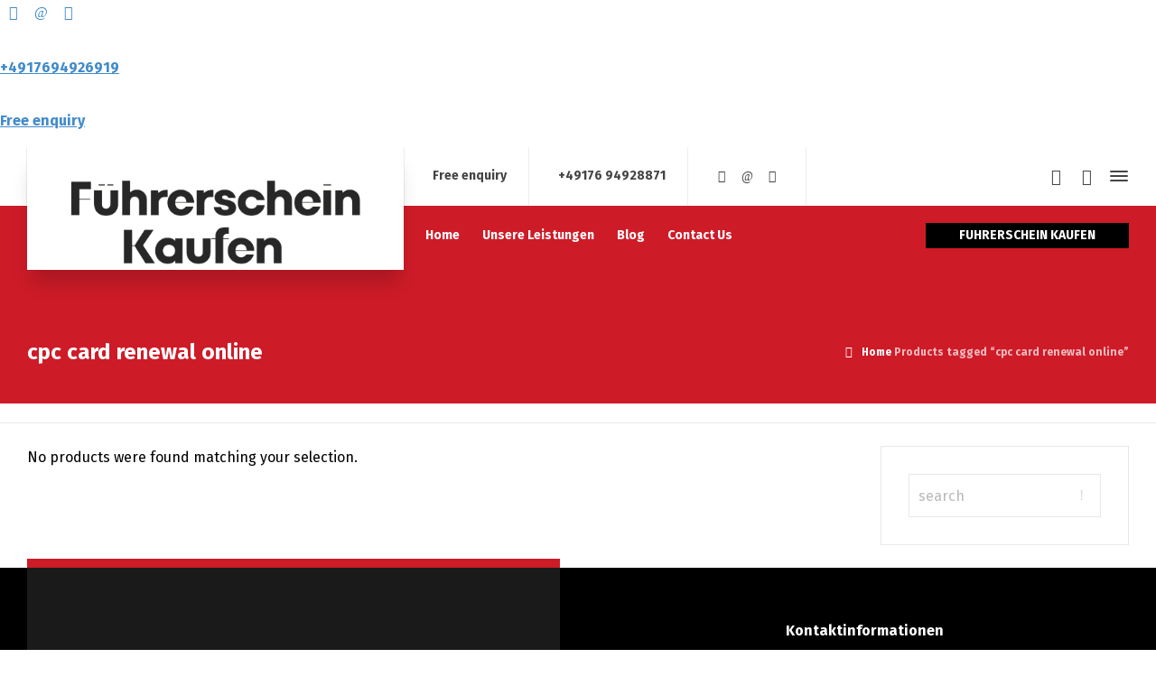

--- FILE ---
content_type: text/html; charset=UTF-8
request_url: https://verifieddriverslicense.com/product-tag/cpc-card-renewal-online/
body_size: 45489
content:
<!doctype html>
<html lang="en-US" class="no-js">
<head> 
<meta charset="UTF-8" />  
<meta name="viewport" content="width=device-width, initial-scale=1, maximum-scale=5">
<link rel="profile" href="https://gmpg.org/xfn/11">
<title>cpc card renewal online &#8211; Führerschein Kaufen,</title><style id="perfmatters-used-css">html{font-family:sans-serif;-ms-text-size-adjust:100%;-webkit-text-size-adjust:100%;}body{margin:0;}article,aside,details,figcaption,figure,footer,header,hgroup,main,nav,section,summary{display:block;}[hidden],template{display:none;}a{background:0 0;}a:active,a:hover{outline:0;}h1{margin:.67em 0;}sub,sup{font-size:75%;line-height:0;position:relative;vertical-align:baseline;}sub{bottom:-.25em;}img{border:0;}button,input,optgroup,select,textarea{color:inherit;font:inherit;margin:0;}button{overflow:visible;}button,select{text-transform:none;}button,html input[type=button],input[type=reset],input[type=submit]{-webkit-appearance:button;cursor:pointer;}button[disabled],html input[disabled]{cursor:default;}button::-moz-focus-inner,input::-moz-focus-inner{border:0;padding:0;}input[type=checkbox],input[type=radio]{box-sizing:border-box;padding:0;}input[type=number]::-webkit-inner-spin-button,input[type=number]::-webkit-outer-spin-button{height:auto;}input[type=search]::-webkit-search-cancel-button,input[type=search]::-webkit-search-decoration{-webkit-appearance:none;}@media print{*{text-shadow:none !important;color:#000 !important;background:0 0 !important;box-shadow:none !important;}a,a:visited{text-decoration:underline;}a[href]:after{content:" (" attr(href) ")";}a[href^="javascript:"]:after,a[href^="#"]:after{content:"";}img,tr{page-break-inside:avoid;}img{max-width:100% !important;}h2,h3,p{orphans:3;widows:3;}h2,h3{page-break-after:avoid;}select{background:#fff !important;}}*,:after,:before{-webkit-box-sizing:border-box;-moz-box-sizing:border-box;box-sizing:border-box;}html{font-size:10px;-webkit-tap-highlight-color:transparent;}button,input,select,textarea{font-family:inherit;font-size:inherit;line-height:inherit;}a{color:#428bca;text-decoration:none;}a:focus,a:hover{color:#2a6496;text-decoration:underline;}a:focus{outline:dotted thin;outline:-webkit-focus-ring-color auto 5px;outline-offset:-2px;}img{vertical-align:middle;}.h1,.h2,.h3,.h4,.h5,.h6,h1,h2,h3,h4,h5,h6{line-height:1.1;}.h1,.h2,.h3,h1,h2,h3{margin-top:20px;margin-bottom:10px;}.h4,.h5,.h6,h4,h5,h6{margin-top:10px;margin-bottom:10px;}.h1,h1{font-size:36px;}.h2,h2{font-size:30px;}.h5,h5{font-size:14px;}.h6,h6{font-size:12px;}p{margin:0 0 10px;}ol,ul{margin-top:0;margin-bottom:10px;}ol ol,ol ul,ul ol,ul ul{margin-bottom:0;}.row{margin-left:-20px;margin-right:-20px;}.row:after,.row:before{content:" ";display:table;}.row:after{clear:both;}.col-lg-1,.col-lg-10,.col-lg-11,.col-lg-12,.col-lg-2,.col-lg-3,.col-lg-4,.col-lg-5,.col-lg-6,.col-lg-7,.col-lg-8,.col-lg-9,.col-md-1,.col-md-10,.col-md-11,.col-md-12,.col-md-2,.col-md-3,.col-md-4,.col-md-5,.col-md-6,.col-md-7,.col-md-8,.col-md-9,.col-sm-1,.col-sm-10,.col-sm-11,.col-sm-12,.col-sm-2,.col-sm-3,.col-sm-4,.col-sm-5,.col-sm-6,.col-sm-7,.col-sm-8,.col-sm-9,.col-xs-1,.col-xs-10,.col-xs-11,.col-xs-12,.col-xs-2,.col-xs-3,.col-xs-4,.col-xs-5,.col-xs-6,.col-xs-7,.col-xs-8,.col-xs-9{position:relative;min-height:1px;padding-left:20px;padding-right:20px;}.col-xs-1,.col-xs-10,.col-xs-11,.col-xs-12,.col-xs-2,.col-xs-3,.col-xs-4,.col-xs-5,.col-xs-6,.col-xs-7,.col-xs-8,.col-xs-9{float:left;}.col-xs-12{width:100%;}@media (min-width:768px){.col-sm-1,.col-sm-10,.col-sm-11,.col-sm-12,.col-sm-2,.col-sm-3,.col-sm-4,.col-sm-5,.col-sm-6,.col-sm-7,.col-sm-8,.col-sm-9{float:left;}.col-sm-2{width:16.66667%;}.col-sm-6{width:50%;}.col-sm-12{width:100%;}}@media (min-width:992px){.col-md-1,.col-md-10,.col-md-11,.col-md-12,.col-md-2,.col-md-3,.col-md-4,.col-md-5,.col-md-6,.col-md-7,.col-md-8,.col-md-9{float:left;}.col-md-3{width:25%;}.col-md-9{width:75%;}}@media (min-width:1200px){.col-lg-1,.col-lg-10,.col-lg-11,.col-lg-12,.col-lg-2,.col-lg-3,.col-lg-4,.col-lg-5,.col-lg-6,.col-lg-7,.col-lg-8,.col-lg-9{float:left;}.col-lg-2{width:16.66667%;}.col-lg-6{width:50%;}}input[type=search]{-webkit-box-sizing:border-box;-moz-box-sizing:border-box;box-sizing:border-box;}input[type=checkbox],input[type=radio]{margin:4px 0 0;line-height:normal;}input[type=file]{display:block;}input[type=range]{display:block;width:100%;}select[multiple],select[size]{height:auto;}input[type=checkbox]:focus,input[type=file]:focus,input[type=radio]:focus{outline:dotted thin;outline:-webkit-focus-ring-color auto 5px;outline-offset:-2px;}input[type=search]{-webkit-appearance:none;}input[type=date],input[type=datetime-local],input[type=month],input[type=time]{line-height:34px;line-height:1.42857 \0;}.checkbox-inline.disabled,.checkbox.disabled label,.radio-inline.disabled,.radio.disabled label,fieldset[disabled] .checkbox label,fieldset[disabled] .checkbox-inline,fieldset[disabled] .radio label,fieldset[disabled] .radio-inline,fieldset[disabled] input[type=checkbox],fieldset[disabled] input[type=radio],input[type=checkbox].disabled,input[type=checkbox][disabled],input[type=radio].disabled,input[type=radio][disabled]{cursor:not-allowed;}.clearfix:after,.clearfix:before{content:" ";display:table;}.clearfix:after{clear:both;}@-ms-viewport{width:device-width;}@-webkit-keyframes fadeOut{0%{opacity:1;}100%{opacity:0;}}@keyframes fadeOut{0%{opacity:1;}100%{opacity:0;}}[class*=" ui-icon-"]:before,[class^=ui-icon-]:before{direction:ltr;font-family:rtui;font-style:normal;font-weight:400;speak:none;display:inline-block;text-decoration:inherit;width:1em;margin-right:.2em;text-align:center;font-variant:normal;text-transform:none;line-height:1em;margin-left:.2em;-webkit-font-smoothing:antialiased;-moz-osx-font-smoothing:grayscale;}.ui-icon-search-1:before{content:"!";}.ui-icon-exit:before{content:"?";}.ui-icon-linkedin:before{content:"@";}.ui-icon-mail:before{content:"";}.ui-icon-home:before{content:"";}.ui-icon-edit:before{content:"";}.ui-icon-shopping-bag:before{content:"";}.ui-icon-top-search:before{content:"";}.ui-icon-phone:before{content:"";}.ui-icon-whatsapp:before{content:"";}.ui-icon-map-signs:before{content:"";}body{color:#666;-webkit-font-smoothing:antialiased;-moz-osx-font-smoothing:grayscale;}#container{position:relative;overflow:hidden;}#main_content{padding:0;position:relative;-webkit-transition:opacity .2s linear .2s;-o-transition:opacity .2s linear .2s;transition:opacity .2s linear .2s;opacity:1;}.content_row{border-width:0;border-style:solid;position:relative;margin:auto;}.content_row:after,.content_row:before{content:" ";display:table;}.content_row:after{clear:both;}div:not(.content)>.content_row{margin:auto;}.fixed_heights>*{box-sizing:border-box;display:-webkit-box;display:-webkit-flex;display:-ms-flexbox;display:flex;-webkit-flex-wrap:wrap;-ms-flex-wrap:wrap;flex-wrap:wrap;}.fixed_heights>*>*{-webkit-box-align:stretch;-webkit-align-items:stretch;-ms-flex-align:stretch;align-items:stretch;}.fixed_heights>::after,.fixed_heights>::before{display:none;}.content_row_wrapper{display:block;width:100%;padding:25px 0;margin:auto;}.content_row_wrapper:after,.content_row_wrapper:before{content:" ";display:table;}.content_row_wrapper:after{clear:both;}.content_row_wrapper.fullwidth{max-width:100%;width:100%;}.sidebar{-webkit-transform:translateZ(0);-webkit-transform:translate3d(0,0,0);backface-visibility:hidden;will-change:min-height;}.sidebar.right{float:right;}.sidebar.right:before{left:0;}.sidebar.left{float:left;}.sidebar.left:before{right:0;}.content.right-sidebar{float:left;padding-right:15px;}.top-header{position:relative;width:100%;z-index:10;border-style:solid;border-color:transparent;border-width:0;display:inline-block;vertical-align:middle;margin:0;}.header-elements{width:100%;margin:auto;position:relative;padding-left:20px;padding-right:20px;}.main-header-holder .header-elements:before{position:absolute;content:"";bottom:0;z-index:-3;top:0;height:75px;}#logo{display:block;position:relative;text-align:center;height:150px;float:left;z-index:2;}#logo img{width:auto;max-height:100%;}.header-style-1 #logo{padding:0 40px;box-shadow:0 20px 19px -5px rgba(0,0,0,.17);}.header-style-1 #logo:after,.header-style-1 #logo:before{content:"";position:absolute;height:75px;border-style:solid;top:0;}.header-style-1 #logo:before{left:-1px;border-width:0 1px 0 0;}.header-style-1 #logo:after{right:-1px;border-width:0 0 0 1px;}#sticky-logo,.header-style-2 #logo,.header-style-3 #logo{padding-right:24px;padding-left:0;border-width:0 1px 0 0;}#logo img,#logo span{-webkit-transform:translate3d(0,0,0);}#logo a{display:block;white-space:nowrap;font-size:0;text-decoration:none;position:relative;top:50%;-moz-transform:translateY(-50%);-ms-transform:translateY(-50%);-webkit-transform:translateY(-50%);transform:translateY(-50%);}.sticky-header-holder{position:fixed;width:100%;top:0;left:0;backface-visibility:hidden;-moz-transform:translateY(-400%);-ms-transform:translateY(-400%);-webkit-transform:translateY(-400%);transform:translateY(-400%);-webkit-box-shadow:0 2px 3px rgba(0,0,0,.1);box-shadow:0 2px 3px rgba(0,0,0,.1);-webkit-transition:left .2s cubic-bezier(.72,.05,.34,1.07),transform .1s ease;-o-transition:left .2s cubic-bezier(.72,.05,.34,1.07),transform .1s ease;transition:left .2s cubic-bezier(.72,.05,.34,1.07),transform .1s ease;}.sticky-header-holder .header-row,.sticky-header-holder .header-row>*{height:60px;}#sticky-logo a{height:60px;line-height:60px;}#sticky-logo img{width:auto;max-height:100%;}.header-row{position:relative;box-sizing:border-box;display:-webkit-box;display:-webkit-flex;display:-ms-flexbox;display:flex;-webkit-flex-wrap:wrap;-ms-flex-wrap:wrap;flex-wrap:wrap;}.header-row.first{z-index:3;height:75px;}.header-row.first>*{position:relative;}.header-row.second{z-index:1;height:75px;}.header-row.second>*{position:relative;}.header-row.second:before{position:absolute;content:"";bottom:0;z-index:-3;top:0;height:100%;}.header-row .header-col{display:-webkit-box;display:-webkit-flex;display:-ms-flexbox;display:flex;}.header-row .header-col>*{padding:0 24px;-webkit-box-flex:1;-webkit-flex-grow:1;-ms-flex-positive:1;flex-grow:1;display:-webkit-box;display:-webkit-flex;display:-ms-flexbox;display:flex;-webkit-box-orient:vertical;-webkit-box-direction:normal;-webkit-flex-direction:column;-ms-flex-direction:column;flex-direction:column;justify-content:center;-ms-flex-pack:center;}.header-row .header-col.left{float:left;z-index:2;}.header-row .header-col.center{width:100%;position:absolute;left:0;text-align:center;z-index:1;}.header-row .header-col.right{float:right;margin-left:auto;z-index:3;}.header-row .header-col.right>:last-child{padding-right:0;}.header-row .header-col a{text-decoration:none;}.header-row .header-col .widget-businesslounge-text *,.header-row .header-col .widget-businesslounge-text p:last-child,.header-row .header-col .widget_text *,.header-row .header-col .widget_text p:last-child{margin-top:0;margin-bottom:0;line-height:1;}.header-row .header-col .widget-businesslounge-text .icon,.header-row .header-col .widget_text .icon{margin-right:.4em;font-size:1.4em;vertical-align:middle;}.header-row .header-col .button_{display:block;}.header-row .header-col .search{border-width:0;}.header-row .header-col:not(.first)>.widget:not(:last-child),.header-row.first .header-col.left>.widget{border-style:solid;border-width:0 1px 0 0;}.header-col>.header-tools:not(:last-child),.header-col>nav:not(:last-child){border-style:solid;border-width:0 1px 0 0;}.dynamic-skin{transition:opacity .5s;}.header-tools>ul{float:left;padding:0;margin:0;list-style:none;display:block;}.header-tools>ul:after,.header-tools>ul:before{content:" ";display:table;}.header-tools>ul:after{clear:both;}.header-tools>ul>li{position:relative;display:block;float:left;vertical-align:middle;}.header-tools>ul>li>a{vertical-align:middle;text-decoration:none;padding:0 8px;display:inline-block;}.header-tools>ul>li>a span:before{margin:auto;font-size:18px;vertical-align:middle;}.header-tools>ul>li:last-child>a{padding-right:0;}.header-tools>ul>li a span,.header-tools>ul>li a span:before{line-height:50px;text-align:center;}.header-tools>ul>li a.tools-icon span,.header-tools>ul>li a.tools-icon span:before{display:block;}.header-tools .cart .businesslounge-cart-items{-moz-border-radius:50%;-webkit-border-radius:50%;border-radius:50%;visibility:visible;font-family:arial !important;font-size:5px;font-weight:700;height:5px;left:50%;top:calc(50% - 19px);margin-left:-3px;line-height:5px;position:absolute;text-align:center;width:5px;}.header-tools .cart:not(.full) .businesslounge-cart-items.empty{visibility:hidden;}.header-tools .businesslounge-sidepanel-button-holder{display:none;}.mobile-nav .header-tools{float:none;padding:10px;margin:0;width:100%;}.mobile-nav .header-tools:after,.mobile-nav .header-tools:before{content:" ";display:table;}.mobile-nav .header-tools:after{clear:both;}.businesslounge-menu-button{display:inline-block;vertical-align:middle;outline:0;position:relative;text-align:left;height:50px;min-width:30px;}.businesslounge-menu-button:focus{outline:0;}.businesslounge-menu-button span{border-radius:10px;display:block;height:2px;left:50%;margin:auto auto auto -10px;position:relative;top:calc(50% - 2px);-moz-transform:translateY(-50%);-ms-transform:translateY(-50%);-webkit-transform:translateY(-50%);transform:translateY(-50%);-webkit-transition:transform .2s ease-out .7s,width .2s ease-out .7s;-o-transition:transform .2s ease-out .7s,width .2s ease-out .7s;transition:transform .2s ease-out .7s,width .2s ease-out .7s;vertical-align:middle;width:20px;}.businesslounge-menu-button span:first-child{-moz-transform:translateY(-4px);-ms-transform:translateY(-4px);-webkit-transform:translateY(-4px);transform:translateY(-4px);}.businesslounge-menu-button span:last-child{-moz-transform:translateY(2px);-ms-transform:translateY(2px);-webkit-transform:translateY(2px);transform:translateY(2px);}.mobile-menu-button span{-webkit-transition:transform .2s ease-out .2s,width .2s ease-out .2s;-o-transition:transform .2s ease-out .2s,width .2s ease-out .2s;transition:transform .2s ease-out .2s,width .2s ease-out .2s;}.mobile-header-holder{display:inline-block;overflow:hidden;width:100%;}.mobile-header-holder .header-col{height:100px;}.mobile-header-holder #mobile-logo img{max-height:100px;width:auto;}.mobile-header-holder .mobile-menu-button-wrapper{padding:0;margin-left:-10px;}.sub_page_header{position:relative;overflow:hidden;}.sub_page_header .page-title{padding:0;margin:0;float:left;position:relative;}.sub_page_header .page-title h1{font-size:24px;line-height:34px;display:inline-block;position:relative;z-index:1;margin:0;}.sub_page_header .content_row_wrapper{padding-top:0;padding-bottom:0;}.sub_page_header .content_row_wrapper>.col{padding-left:20px;padding-right:20px;}.sub_page_header .content_row_wrapper.fullwidth{max-width:96%;}#footer{width:100%;}#footer>.content_row{width:100%;margin:auto;}#footer>.content_row.fullwidth{max-width:100%;width:100%;}#footer .content_row_wrapper.fullwidth{max-width:96%;}#footer .footer_widgets{padding:0;position:relative;}#footer .footer_widgets img{max-width:100%;height:auto;}#footer .footer_widgets .col{padding-left:20px;padding-right:20px;}#footer .footer_widgets .column-inner{padding:60px 0;}#footer .footer_widgets .col .widget ul:last-child,#footer .footer_widgets .col .widget:last-child{margin-bottom:0;}#footer .footer_widgets .widgets_holder .widget{padding-bottom:25px;}#footer .footer_widgets .widgets_holder .widget:last-child{padding-bottom:0;border-width:0;}#footer .footer_widgets .content_row_wrapper{padding-top:0;}#footer .footer_widgets .featured-col .column-inner{padding:60px 40px;position:relative;background-color:rgba(255,255,255,.1);}#footer .footer_widgets .featured-col .column-inner:before{content:"";position:absolute;width:100%;height:10px;left:0;top:-10px;display:inline-block;z-index:1;}.footer_info_bar{font-size:.875em;background-color:rgba(255,255,255,.1);overflow:hidden;}.footer_info_bar>.content_row_wrapper{padding-left:20px;padding-right:20px;position:relative;padding-top:calc(40px + .8em);padding-bottom:40px;}.footer_info_bar>div>div>:first-child li{border-width:0;padding-left:0;}.footer_info_bar .copyright{float:left;}.footer_info_bar .social_media{float:right;}.footer-navigation-container{float:left;}#footer-navigation{display:inline-block;list-style:none none;margin:0;padding:0;}#footer-navigation a{text-decoration:none;position:relative;overflow:hidden;}#footer-navigation a:after{bottom:-9px;content:"";height:2px;position:absolute;width:0;left:50%;max-width:100%;-moz-transform:translateX(-50%);-ms-transform:translateX(-50%);-webkit-transform:translateX(-50%);transform:translateX(-50%);-webkit-transition:width .4s;-o-transition:width .4s;transition:width .4s;}#footer-navigation a:hover{text-decoration:none;}#footer-navigation a:hover:after{-webkit-transition:width .4s;-o-transition:width .4s;transition:width .4s;width:100%;}#footer-navigation li{padding:0 0 0 20px;float:left;border-width:0 0 0 1px;border-style:solid;margin-left:20px;}.header-col .main-menu{list-style:none;margin:0;padding:0;line-height:1.4em;}.header-col .main-menu>li{position:relative;display:inline-block;float:left;}.header-col .main-menu>li>a{text-align:left;text-decoration:none;outline:0;position:relative;line-height:1em;display:block;}.header-col .main-menu>li a>span{border-width:0 1px 0 0;border-style:solid;border-color:transparent;position:relative;}.header-col .main-menu>li.current-menu-ancestor>a,.header-col .main-menu>li.current-menu-item>a,.header-col .main-menu>li>a:hover{text-decoration:none;}.header-col .main-menu a>span{display:inline;}.header-col .main-menu>li>a sub{display:none;}.header-col .main-menu sub{display:block;font-size:.92em;bottom:0;margin-top:.8em;margin-bottom:.8em;}.header-col .main-menu ul{visibility:hidden;position:absolute;width:220px;list-style:none;z-index:99999;margin:0;padding:0;text-align:left;height:0;overflow:hidden;}.header-col .main-menu ul li{position:relative;}.header-col .main-menu ul li a{display:block;border-style:solid;border-width:0 0 1px;border-color:transparent;text-decoration:none;padding-top:.6em;padding-bottom:.6em;}.header-col .main-menu ul li a:hover,.header-col .main-menu ul li>.current-menu-ancestor>a{text-decoration:none;}.header-col .main-menu ul ul{margin-left:220px;top:0;padding:0 0 0 2px;width:222px;}.header-col .main-menu ul ul ul{top:0;}.header-col .main-menu>li:not(.multicolumn) ul{-webkit-box-shadow:2px 2px 0 rgba(0,0,0,.04);box-shadow:2px 2px 0 rgba(0,0,0,.04);-webkit-transition:opacity .5s ease .1s;-o-transition:opacity .5s ease .1s;transition:opacity .5s ease .1s;transform-origin:top;opacity:0;}.header-col .main-menu li.hover:not(.multicolumn)>ul,.header-col .main-menu li:not(.multicolumn):hover>ul{height:auto;overflow:visible;opacity:1;}.header-col .main-menu li li.hover>ul,.header-col .main-menu li li:hover>ul,.header-col .main-menu li.submenu-loaded.hover>ul,.header-col .main-menu li.submenu-loaded:hover>ul{visibility:visible;}.sticky-header-holder .header-col .main-menu>li>a{line-height:60px;}.mobile-nav{display:none;position:absolute;width:100%;z-index:480;left:0;}#mobile-navigation{border-width:1px 0 0;border-style:solid;padding:0;margin:0;list-style:none;}#mobile-navigation>li{float:none;display:block;}#mobile-navigation a>sub{display:block;font-size:11px;font-style:oblique;padding:5px 0;}#mobile-navigation li a,#mobile-navigation li>span{position:relative;display:block;text-align:left;border-width:0 0 1px;padding:10px 20px;text-decoration:none;border-style:solid;line-height:1.8 !important;}#mobile-navigation ul li a,#mobile-navigation ul li>span{border-style:solid;border-width:0 0 1px;}#mobile-navigation li span:after,#mobile-navigation>li>a:after{background-color:transparent;}#mobile-navigation ul{list-style:none;display:none;position:relative;right:0;width:100%;margin:0;padding:0;border-width:0;}#mobile-navigation ul ul{border-width:0;}#mobile-navigation>li>ul{margin:0;}#mobile-navigation ul li:first-child a,#mobile-navigation ul li:first-child>span{border-width:0 0 1px;}#mobile-navigation li:hover>ul{display:none;}#mobile-navigation li.current-menu-ancestor:after,#mobile-navigation li.current-menu-item:after,#mobile-navigation li:after,#mobile-navigation li:hover:after{content:none;}#mobile-navigation li li li a{padding-left:25px;}#mobile-navigation li li li li a{padding-left:45px;}#mobile-navigation li li li li li a{padding-left:50px;}#mobile-navigation li li li li li li a{padding-left:60px;}#mobile-navigation li li li li li li li a{padding-left:70px;}ol,ul{padding-left:20px;margin-bottom:20px;}.go-to-top{cursor:pointer;text-align:center;width:46px;line-height:42px;border-width:2px;border-style:solid;border-color:initial !important;font-size:2em;position:absolute;right:20px;transform:translateY(calc(-50% + .5em - 4px));margin-top:200px;opacity:0;}.go-to-top:before{vertical-align:middle;}.go-to-top:hover{opacity:.7;}.rt-popup{position:fixed;top:0;left:0;right:0;bottom:0;pointer-events:none;background-color:rgba(0,0,0,.9);display:block;opacity:0;-webkit-backface-visibility:hidden;-moz-backface-visibility:hidden;backface-visibility:hidden;transition:all .3s ease;}.rt-popup-close{position:absolute;top:40px;right:40px;color:#fff;background:0 0;outline:0;border:none;cursor:pointer;z-index:99;}.rt-popup-content-wrapper{top:0;left:0;right:0;bottom:0;position:absolute;overflow:hidden;display:-webkit-box;display:-webkit-flex;display:-ms-flexbox;display:flex;-webkit-box-align:center;-webkit-align-items:center;-ms-flex-align:center;align-items:center;}.rt-popup-content{display:block;position:relative;padding:10%;max-height:100%;width:100%;}.rt-popup-search .wp-search-form{font-size:1.4em;color:#fff;}.rt-popup-search .wp-search-form input[type=text]{border-radius:100px;border-width:2px !important;border-color:rgba(255,255,255,.6);padding:.6em 1.5em !important;}.rt-popup-search .wp-search-form input[type=text]:focus{border-color:#fff;}.rt-popup-search .wp-search-form span{right:.75em;}.with_icons{margin:0;padding:0;position:relative;}.with_icons>div{position:relative;display:inline-block;width:100%;z-index:2;padding:5px 0;}.with_icons>div>.icon{float:left;display:block;text-align:center;}.with_icons>div>.icon:before{margin:0;padding:0;text-align:center;}.with_icons>div>div{display:block;margin-top:0;margin-left:25px;}.with_icons>div>div p{margin-bottom:10px;}.with_icons>div>div>.list-title,.with_icons>div>div>p:first-child{padding-top:0;}.with_icons.style-1>div>.icon{margin-right:5px;}.with_icons.style-1>div>.icon:before{min-width:18px;}.button_wrapper:not(.hero):not(.aligncenter){display:inline-block;}.button,.button_{text-decoration:none;position:relative;display:inline-block;border-style:solid;border-color:transparent;border-width:0;z-index:1;background-repeat:no-repeat;overflow:hidden;text-align:center;outline:0;-webkit-transform:translate3d(0,0,0);transform:translate3d(0,0,0);}.button .button-icon:before,.button_ .button-icon:before{margin:0;padding:0;text-align:center;width:auto;line-height:1;position:relative;}.button .button-icon,.button_ .button-icon{display:inline-block;text-align:center;vertical-align:middle;margin-right:10px;}.button .button-icon:only-child,.button_ .button-icon:only-child{margin:0;}button.button_{border:none;}a.button:focus{text-decoration:none;}.button_.medium{padding:5px 35px;}.button_.medium>.button-icon{margin-right:10px;}.button_.hero{padding:20px 30px;font-size:1em;text-align:center;width:100%;}.button_.hero>.button-icon{margin-right:12px;}.button_{-webkit-transition:background .3s;-o-transition:background .3s;transition:background .3s;}.button_>span{position:relative;display:block;}.button_>span:first-child{position:relative;top:0;opacity:1;}.button_:hover span{-webkit-animation:button .15s cubic-bezier(.05,-1.11,1,1.82) 2;-o-animation:button .15s cubic-bezier(.05,-1.11,1,1.82) 2;animation:button .15s cubic-bezier(.05,-1.11,1,1.82) 2;}.button_.style-1 span{color:#fff;}.button_.style-1:hover{background-color:transparent !important;}.button_.style-1,.button_.style-2,.button_.style-3{border-width:2px;border-style:solid;}.button_.black{color:#fff;background:#000;border-width:2px;border-style:solid;border-color:#000 !important;}.button_.black span{color:#fff;}.button_.black:hover{background:#000;}body{line-height:1.6;}p{margin-bottom:20px;}a{text-decoration:underline;}a:hover{text-decoration:none;}h1,h2,h3,h4,h5,h6{margin-top:40px;margin-bottom:20px;line-height:1.2;}h1 a,h2 a,h3 a,h4 a,h5 a,h6 a{text-decoration:underline;}h1 a:hover,h2 a:hover,h3 a:hover,h4 a:hover,h5 a:hover,h6 a:hover{-webkit-transition:color .4s ease 0s;-o-transition:color .4s ease 0s;transition:color .4s ease 0s;}@-moz-keyframes active_tabs{0%{opacity:0;-moz-transform:translateY(-10px);transform:translateY(-10px);}100%{opacity:1;-moz-transform:translateY(0px);transform:translateY(0px);}}@-webkit-keyframes active_tabs{0%{opacity:0;-webkit-transform:translateY(-10px);transform:translateY(-10px);}100%{opacity:1;-webkit-transform:translateY(0px);transform:translateY(0px);}}@keyframes active_tabs{0%{opacity:0;-moz-transform:translateY(-10px);-ms-transform:translateY(-10px);-webkit-transform:translateY(-10px);transform:translateY(-10px);}100%{opacity:1;-moz-transform:translateY(0px);-ms-transform:translateY(0px);-webkit-transform:translateY(0px);transform:translateY(0px);}}@-moz-keyframes buttons{0%{background-position:0 0;}100%{background-position:0 100px;}}@-webkit-keyframes buttons{0%{background-position:0 0;}100%{background-position:0 100px;}}@keyframes buttons{0%{background-position:0 0;}100%{background-position:0 100px;}}@-moz-keyframes active_slide{0%{opacity:0;-moz-transform:translateY(0px);transform:translateY(0px);}100%{opacity:1;-moz-transform:translateY(-50%);transform:translateY(-50%);}}@-webkit-keyframes active_slide{0%{opacity:0;-webkit-transform:translateY(0px);transform:translateY(0px);}100%{opacity:1;-webkit-transform:translateY(-50%);transform:translateY(-50%);}}@keyframes active_slide{0%{opacity:0;-moz-transform:translateY(0px);-ms-transform:translateY(0px);-webkit-transform:translateY(0px);transform:translateY(0px);}100%{opacity:1;-moz-transform:translateY(-50%);-ms-transform:translateY(-50%);-webkit-transform:translateY(-50%);transform:translateY(-50%);}}@-moz-keyframes spin{0%{-moz-transform:rotate(0deg);transform:rotate(0deg);}100%{-moz-transform:rotate(359deg);transform:rotate(359deg);}}@-webkit-keyframes spin{0%{-webkit-transform:rotate(0deg);transform:rotate(0deg);}100%{-webkit-transform:rotate(359deg);transform:rotate(359deg);}}@keyframes spin{0%{-moz-transform:rotate(0deg);-ms-transform:rotate(0deg);-webkit-transform:rotate(0deg);transform:rotate(0deg);}100%{-moz-transform:rotate(359deg);-ms-transform:rotate(359deg);-webkit-transform:rotate(359deg);transform:rotate(359deg);}}@-moz-keyframes scaleout{0%{-moz-transform:scale(0);transform:scale(0);opacity:1;}100%{-moz-transform:scale(1);transform:scale(1);opacity:0;}}@-webkit-keyframes scaleout{0%{-webkit-transform:scale(0);transform:scale(0);opacity:1;}100%{-webkit-transform:scale(1);transform:scale(1);opacity:0;}}@keyframes scaleout{0%{-moz-transform:scale(0);-ms-transform:scale(0);-webkit-transform:scale(0);transform:scale(0);opacity:1;}100%{-moz-transform:scale(1);-ms-transform:scale(1);-webkit-transform:scale(1);transform:scale(1);opacity:0;}}@-moz-keyframes width{0%{-moz-transform:scale(0);transform:scale(0);}100%{-moz-transform:scale(1);transform:scale(1);}}@-webkit-keyframes width{0%{-webkit-transform:scale(0);transform:scale(0);}100%{-webkit-transform:scale(1);transform:scale(1);}}@keyframes width{0%{-moz-transform:scale(0);-ms-transform:scale(0);-webkit-transform:scale(0);transform:scale(0);}100%{-moz-transform:scale(1);-ms-transform:scale(1);-webkit-transform:scale(1);transform:scale(1);}}@-moz-keyframes shake{0%,100%{-moz-transform:translate3d(0,0,0);transform:translate3d(0,0,0);}10%,30%,50%,70%,90%{-moz-transform:translate3d(-5px,0,0);transform:translate3d(-5px,0,0);}20%,40%,60%,80%{-moz-transform:translate3d(5px,0,0);transform:translate3d(5px,0,0);}}@-webkit-keyframes shake{0%,100%{-webkit-transform:translate3d(0,0,0);transform:translate3d(0,0,0);}10%,30%,50%,70%,90%{-webkit-transform:translate3d(-5px,0,0);transform:translate3d(-5px,0,0);}20%,40%,60%,80%{-webkit-transform:translate3d(5px,0,0);transform:translate3d(5px,0,0);}}@keyframes shake{0%,100%{-moz-transform:translate3d(0,0,0);-ms-transform:translate3d(0,0,0);-webkit-transform:translate3d(0,0,0);transform:translate3d(0,0,0);}10%,30%,50%,70%,90%{-moz-transform:translate3d(-5px,0,0);-ms-transform:translate3d(-5px,0,0);-webkit-transform:translate3d(-5px,0,0);transform:translate3d(-5px,0,0);}20%,40%,60%,80%{-moz-transform:translate3d(5px,0,0);-ms-transform:translate3d(5px,0,0);-webkit-transform:translate3d(5px,0,0);transform:translate3d(5px,0,0);}}@-moz-keyframes pulse{from{-moz-transform:scale3d(1,1,1);transform:scale3d(1,1,1);}50%{-moz-transform:scale3d(1.05,1.05,1.05);transform:scale3d(1.05,1.05,1.05);}to{-moz-transform:scale3d(1,1,1);transform:scale3d(1,1,1);}}@-webkit-keyframes pulse{from{-webkit-transform:scale3d(1,1,1);transform:scale3d(1,1,1);}50%{-webkit-transform:scale3d(1.05,1.05,1.05);transform:scale3d(1.05,1.05,1.05);}to{-webkit-transform:scale3d(1,1,1);transform:scale3d(1,1,1);}}@keyframes pulse{from{-moz-transform:scale3d(1,1,1);-ms-transform:scale3d(1,1,1);-webkit-transform:scale3d(1,1,1);transform:scale3d(1,1,1);}50%{-moz-transform:scale3d(1.05,1.05,1.05);-ms-transform:scale3d(1.05,1.05,1.05);-webkit-transform:scale3d(1.05,1.05,1.05);transform:scale3d(1.05,1.05,1.05);}to{-moz-transform:scale3d(1,1,1);-ms-transform:scale3d(1,1,1);-webkit-transform:scale3d(1,1,1);transform:scale3d(1,1,1);}}@-moz-keyframes button{from{-moz-transform:scale(1);transform:scale(1);}50%{-moz-transform:scale(1.1);transform:scale(1.1);}to{-moz-transform:scale(1);transform:scale(1);}}@-webkit-keyframes button{from{-webkit-transform:scale(1);transform:scale(1);}50%{-webkit-transform:scale(1.1);transform:scale(1.1);}to{-webkit-transform:scale(1);transform:scale(1);}}@keyframes button{from{-moz-transform:scale(1);-ms-transform:scale(1);-webkit-transform:scale(1);transform:scale(1);}50%{-moz-transform:scale(1.1);-ms-transform:scale(1.1);-webkit-transform:scale(1.1);transform:scale(1.1);}to{-moz-transform:scale(1);-ms-transform:scale(1);-webkit-transform:scale(1);transform:scale(1);}}@-moz-keyframes pageloading{0%{opacity:.3;}50%{opacity:1;}100%{opacity:.3;}}@-webkit-keyframes pageloading{0%{opacity:.3;}50%{opacity:1;}100%{opacity:.3;}}@keyframes pageloading{0%{opacity:.3;}50%{opacity:1;}100%{opacity:.3;}}@-moz-keyframes slideInUp{from{-moz-transform:translate3d(0,100%,0);transform:translate3d(0,100%,0);visibility:visible;}to{-moz-transform:translate3d(0,0,0);transform:translate3d(0,0,0);}}@-webkit-keyframes slideInUp{from{-webkit-transform:translate3d(0,100%,0);transform:translate3d(0,100%,0);visibility:visible;}to{-webkit-transform:translate3d(0,0,0);transform:translate3d(0,0,0);}}@keyframes slideInUp{from{-moz-transform:translate3d(0,100%,0);-ms-transform:translate3d(0,100%,0);-webkit-transform:translate3d(0,100%,0);transform:translate3d(0,100%,0);visibility:visible;}to{-moz-transform:translate3d(0,0,0);-ms-transform:translate3d(0,0,0);-webkit-transform:translate3d(0,0,0);transform:translate3d(0,0,0);}}@-moz-keyframes slideOutUp{from{-moz-transform:translate3d(0,0,0);transform:translate3d(0,0,0);}to{-moz-transform:translate3d(0,-100%,0);transform:translate3d(0,-100%,0);visibility:hidden;}}@-webkit-keyframes slideOutUp{from{-webkit-transform:translate3d(0,0,0);transform:translate3d(0,0,0);}to{-webkit-transform:translate3d(0,-100%,0);transform:translate3d(0,-100%,0);visibility:hidden;}}@keyframes slideOutUp{from{-moz-transform:translate3d(0,0,0);-ms-transform:translate3d(0,0,0);-webkit-transform:translate3d(0,0,0);transform:translate3d(0,0,0);}to{-moz-transform:translate3d(0,-100%,0);-ms-transform:translate3d(0,-100%,0);-webkit-transform:translate3d(0,-100%,0);transform:translate3d(0,-100%,0);visibility:hidden;}}@-webkit-keyframes fadeIn{from{opacity:0;}to{opacity:1;}}@keyframes fadeIn{from{opacity:0;}to{opacity:1;}}@-webkit-keyframes fadeOut{from{opacity:1;}to{opacity:0;}}@keyframes fadeOut{from{opacity:1;}to{opacity:0;}}#main_content img{max-width:100%;height:auto;}[class*=" wp-image-"],[class^=wp-image-]{max-width:100%;height:auto;}.margin-t30{margin-top:30px;}.margin-b30{margin-bottom:30px;}.content img{max-width:100%;display:block;}[class*=" icon-"]:before,[class^=icon-]:before{direction:ltr;}.bypostauthor,.sticky{display:block;}.widget:not(.topbar-widget)>ul{padding-left:0;list-style:none;}.widget:not(.topbar-widget)>ul>li{line-height:160%;padding:5px 0;position:relative;}.widget:not(.topbar-widget)>ul>li:first-child{padding-top:0;}.widget:not(.topbar-widget)>ul>li a,.widget:not(.topbar-widget)>ul>li a:hover{text-decoration:none;}.widget:not(.topbar-widget)>ul>li{border-style:solid;border-width:0;}.widget:not(.topbar-widget)>ul>li:last-child{border-width:0;}.widget:not(.topbar-widget) ul:last-child{margin-bottom:0;}.widget:not(.topbar-widget) .menu,.widget:not(.topbar-widget) .product-categories,.widget:not(.topbar-widget).widget_categories>ul,.widget:not(.topbar-widget).widget_pages>ul{padding-left:0;list-style:none;}.widget:not(.topbar-widget) .menu>li>.children,.widget:not(.topbar-widget) .menu>li>.sub-menu,.widget:not(.topbar-widget) .menu>li>ul,.widget:not(.topbar-widget) .product-categories>li>.children,.widget:not(.topbar-widget) .product-categories>li>.sub-menu,.widget:not(.topbar-widget) .product-categories>li>ul,.widget:not(.topbar-widget).widget_categories>ul>li>.children,.widget:not(.topbar-widget).widget_categories>ul>li>.sub-menu,.widget:not(.topbar-widget).widget_categories>ul>li>ul,.widget:not(.topbar-widget).widget_pages>ul>li>.children,.widget:not(.topbar-widget).widget_pages>ul>li>.sub-menu,.widget:not(.topbar-widget).widget_pages>ul>li>ul{border-style:solid;border-width:1px 0 0;padding-top:10px;margin-top:5px;}.widget:not(.topbar-widget) .menu ul,.widget:not(.topbar-widget) .product-categories ul,.widget:not(.topbar-widget).widget_categories>ul ul,.widget:not(.topbar-widget).widget_pages>ul ul{list-style:none;margin:5px 0;padding:0;font-size:.875em;}.widget:not(.topbar-widget) .menu ul ul,.widget:not(.topbar-widget) .product-categories ul ul,.widget:not(.topbar-widget).widget_categories>ul ul ul,.widget:not(.topbar-widget).widget_pages>ul ul ul{padding-left:15px;font-size:1em;}.widget:not(.topbar-widget) .menu>li,.widget:not(.topbar-widget) .product-categories>li,.widget:not(.topbar-widget).widget_categories>ul>li,.widget:not(.topbar-widget).widget_pages>ul>li{line-height:160%;padding:5px 0;position:relative;border-style:solid;border-width:0 0 1px;}.widget:not(.topbar-widget) .menu>li>a,.widget:not(.topbar-widget) .product-categories>li>a,.widget:not(.topbar-widget).widget_categories>ul>li>a,.widget:not(.topbar-widget).widget_pages>ul>li>a{font-weight:700;}.widget:not(.topbar-widget) .menu>li:before,.widget:not(.topbar-widget) .product-categories>li:before,.widget:not(.topbar-widget).widget_categories>ul>li:before,.widget:not(.topbar-widget).widget_pages>ul>li:before{content:"";padding-right:0;line-height:1em;-webkit-transition:all .3s;-o-transition:all .3s;transition:all .3s;opacity:0;color:var(--primary-color);}.widget:not(.topbar-widget) .menu>li:hover:before,.widget:not(.topbar-widget) .product-categories>li:hover:before,.widget:not(.topbar-widget).widget_categories>ul>li:hover:before,.widget:not(.topbar-widget).widget_pages>ul>li:hover:before{content:"(";font-family:rtui;padding-right:10px;opacity:1;}.widget:not(.topbar-widget) .menu>li:first-child,.widget:not(.topbar-widget) .product-categories>li:first-child,.widget:not(.topbar-widget).widget_categories>ul>li:first-child,.widget:not(.topbar-widget).widget_pages>ul>li:first-child{padding-top:0;}.widget:not(.topbar-widget) .menu li a,.widget:not(.topbar-widget) .product-categories li a,.widget:not(.topbar-widget).widget_categories>ul li a,.widget:not(.topbar-widget).widget_pages>ul li a{color:var(--text-color);}.widget:not(.topbar-widget) .menu>li a,.widget:not(.topbar-widget) .menu>li a:hover,.widget:not(.topbar-widget) .product-categories>li a,.widget:not(.topbar-widget) .product-categories>li a:hover,.widget:not(.topbar-widget).widget_categories>ul>li a,.widget:not(.topbar-widget).widget_categories>ul>li a:hover,.widget:not(.topbar-widget).widget_pages>ul>li a,.widget:not(.topbar-widget).widget_pages>ul>li a:hover{text-decoration:none;}.widget:not(.topbar-widget) .menu>li:last-child,.widget:not(.topbar-widget) .product-categories>li:last-child,.widget:not(.topbar-widget).widget_categories>ul>li:last-child,.widget:not(.topbar-widget).widget_pages>ul>li:last-child{border-width:0;}.widget:not(.topbar-widget) .children li a,.widget:not(.topbar-widget) .sub-menu li a,.woocommerce-product-search li,.wp-search-form li{position:relative;}.woocommerce-product-search span,.wp-search-form span{cursor:pointer;line-height:3em;opacity:.3;position:absolute;right:10px;text-align:right;width:40px;top:0;}.woocommerce-product-search span:hover,.wp-search-form span:hover{opacity:1;}.woocommerce-product-search input,.wp-search-form input{width:100%;padding:10px !important;line-height:1em;height:2em;border-width:1px !important;}.textwidget p:last-child{margin-bottom:0;}.sidebar .widget>h5,.wpb_widgetised_column .widget>h5{position:relative;padding:0 0 15px;margin:0 0 15px;}.sidebar .widget:not(:last-child){margin-bottom:20px;}.sidebar .widget{padding:30px;border-width:1px;border-style:solid;}.footer_widgets .widget{margin-bottom:25px;}.footer_widgets .widget h5{margin:0 0 30px;}.breadcrumb{float:right;position:relative;display:block;margin:0;line-height:34px;text-align:center;font-weight:700;}.breadcrumb ol{list-style:none;padding:0;margin:0;}.breadcrumb div,.breadcrumb li{display:inline;}.breadcrumb a{text-decoration:none;}.breadcrumb a:hover{text-decoration:none;opacity:.8;}.breadcrumb a.ui-icon-home:before{margin-right:5px;line-height:100%;margin-left:0;text-align:left;font-size:1.1em;}.breadcrumb span:before{width:auto;}.paging_wrapper{text-align:center;display:block;clear:both;}ul.social_media{margin:0;padding:0;list-style:none;position:relative;display:inline-block;vertical-align:middle;line-height:1;}ul.social_media>li{float:left;margin:0 4px;position:relative;line-height:1;padding:0;}ul.social_media span{display:none;}ul.social_media a{text-decoration:none;}.footer ul.social_media>li{margin:0 4px 4px 0;}.footer ul.social_media>li a>span{min-width:200px;padding:10px;position:absolute;left:-85px;bottom:67px;text-align:center;-moz-transform:scale(0);-ms-transform:scale(0);-webkit-transform:scale(0);transform:scale(0);-webkit-backface-visibility:hidden;-moz-backface-visibility:hidden;backface-visibility:hidden;-webkit-transition:bottom .3s ease-out;-o-transition:bottom .3s ease-out;transition:bottom .3s ease-out;visibility:hidden;display:block;}.footer ul.social_media>li a>span:after{bottom:-18px;content:"";height:10px;left:calc(50% - 5px);position:absolute;width:10px;border-width:10px;border-style:solid;border-color:transparent;background-color:transparent !important;}.footer ul.social_media>li a{display:block;padding:10px;text-decoration:none;color:#fff !important;z-index:3;position:relative;}.footer ul.social_media>li:after,.footer ul.social_media>li:before{content:"";height:0;width:100%;left:0;top:0;position:absolute;opacity:0;}.footer ul.social_media>li:before{height:100%;opacity:1;z-index:1;}.footer ul.social_media>li:after{z-index:2;}.footer ul.social_media>li:hover a{text-decoration:none;}.footer ul.social_media>li:hover a>span{bottom:calc(1em + 30px);-moz-transform:scale(1);-ms-transform:scale(1);-webkit-transform:scale(1);transform:scale(1);-webkit-transition:bottom .3s ease-out;-o-transition:bottom .3s ease-out;transition:bottom .3s ease-out;-webkit-backface-visibility:hidden;-moz-backface-visibility:hidden;backface-visibility:hidden;visibility:visible;}.footer ul.social_media>li:hover:after{-webkit-transition:all .3s ease-out;-o-transition:all .3s ease-out;transition:all .3s ease-out;opacity:1;height:100%;}.footer ul.social_media .mail span,.footer ul.social_media .mail span:after,.footer ul.social_media .mail:hover:after{background:#999;border-top-color:#999;}.footer ul.social_media .linkedin span,.footer ul.social_media .linkedin span:after,.footer ul.social_media .linkedin:hover:after{background:#006e99;border-top-color:#006e99;}.footer ul.social_media .whatsapp span,.footer ul.social_media .whatsapp span:after,.footer ul.social_media .whatsapp:hover:after{background:#2db742;border-top-color:#2db742;}.businesslounge-share-content{text-align:center;}.businesslounge-share-content ul{font-size:22px;margin:0;padding:0;}.businesslounge-share-content li{list-style:none;display:inline;}.businesslounge-share-content li a{text-decoration:none;color:#fff;transition:all .5s ease;position:relative;border:3px solid transparent;border-radius:50%;width:60px;height:60px;display:inline-block;line-height:60px;margin:10px;}.businesslounge-share-content li a:hover{transition:all .5s ease;border-color:#fff;}.businesslounge-share-content li a:hover span{display:inline-block;position:absolute;margin-top:60px;width:200px;text-align:center;margin-left:-115px;}.businesslounge-share-content li span{display:none;}button,input,optgroup,select,textarea{color:inherit;margin:0;}:focus{outline:0;}body .select2-container--default .select2-selection--single,input[type=date],input[type=datetime-local],input[type=email],input[type=input],input[type=month],input[type=number],input[type=password],input[type=search],input[type=tel],input[type=text],input[type=time],input[type=url],select,textarea{padding:.6em;line-height:1.4em;border-width:2px;border-style:solid;background-color:transparent;border-radius:0;height:2.8em;border-color:inherit;}form .customselect,select{padding:.3em .6em;-webkit-border-radius:0;}select option{color:var(--font-color);}[type=button],[type=submit]{border-width:0;border-style:solid;text-decoration:none;position:relative;display:inline-block;overflow:hidden;z-index:1;padding:.6em 20px;height:2.8em;border-radius:0;line-height:1.6em;font-weight:700;}.widget form input,select,textarea{max-width:100%;}.rt_form input[type=email],.rt_form input[type=search],.rt_form input[type=text],.rt_form select,.rt_form textarea{padding:.5em 0 1em;border-width:0 0 2px;border-style:solid;background-color:transparent;line-height:100%;height:3em;border-radius:0;}.rt_form>ul{list-style:none;padding:0;margin:0;}.rt_form>ul #email,.rt_form>ul #message,.rt_form>ul #name,.rt_form>ul .fullwidth{width:100%;}.side-panel-holder{bottom:0;position:fixed;right:0;top:0;width:400px;z-index:520;overflow-y:hidden;-webkit-overflow-scrolling:touch;}.side-panel-wrapper{padding:30px 50px;height:100%;width:100%;display:table;}.side-panel-wrapper #side_panel_navigation,.side-panel-wrapper .side-panel-contents>.wp-search-form{width:100%;margin:0 auto 50px;}.side-panel-wrapper .wp-search-form input[type=text]{height:50px;outline-style:none;}.side-panel-wrapper .wp-search-form span{line-height:50px;width:50px;top:-1px;right:0;text-align:right;}.side-panel-wrapper img{max-width:100%;height:auto;}.side-panel-widgets{display:inline-block;}.side-panel-widgets>.widget:not(:last-child){margin-bottom:50px;}.side-panel-contents>*{display:none;opacity:0;top:20px;position:relative;max-width:300px;}.side-panel-contents .widget h5,.side-panel-contents .widgettitle{margin-bottom:40px;position:relative;}.side-panel-contents .widget h5:after,.side-panel-contents .widgettitle:after{content:"";position:absolute;height:3px;width:100%;left:0;bottom:-17px;}.side-panel-holder{-moz-transform:translateX(400px);-ms-transform:translateX(400px);-webkit-transform:translateX(400px);transform:translateX(400px);-webkit-transition:transform .3s ease-out .4s;-o-transition:transform .3s ease-out .4s;transition:transform .3s ease-out .4s;backface-visibility:hidden;}@media screen and (min-width:1025px){.header-style-1.overlapped-header #main_content,.header-style-2.overlapped-header #main_content{margin-top:-75px;}.logo-image{display:none;}.businesslounge-dark-header>a .dark-logo,.businesslounge-light-header>a .light-logo{display:inline-block;}.mobile-header{display:none;}.mobile-nav{display:none !important;}body.header-sidepanel .businesslounge-sidepanel-button-holder{display:block;}}@media screen and (max-width:1024px){.top-header{display:none;}.mobile-header{display:block;}.header-col.left #mobile-logo{padding:0;}.mobile-nav{display:none;position:absolute;width:100%;}.mobile-menu-button{padding:10px;cursor:pointer;width:40px;}body .sub_page_header{padding:40px 0;}body.header-sidepanel-mobile .businesslounge-sidepanel-button-holder{display:block;}}@media screen and (max-width:1024px){#footer-navigation li:first-child{margin-left:0;}.go-to-top{right:20px;}}@media screen and (max-width:768px){#footer-navigation{margin-bottom:20px;}}@media screen and (max-width:425px){.side-panel-holder{width:280px;-moz-transform:translateX(280px);-ms-transform:translateX(280px);-webkit-transform:translateX(280px);transform:translateX(280px);}.side-panel-wrapper{padding:30px;}}@media screen and (max-width:767px){body .sub_page_header{padding:40px 0;}body .sub_page_header .page-title{margin-bottom:10px;}body .sub_page_header .breadcrumb,body .sub_page_header .page-title{float:none;text-align:center;line-height:1.5;}body .sub_page_header .breadcrumb h1,body .sub_page_header .breadcrumb h2,body .sub_page_header .page-title h1,body .sub_page_header .page-title h2{font-size:1.2em;line-height:1.4em;}}@media screen and (max-width:992px){#footer .footer_widgets{padding-top:20px;padding-bottom:0;}.featured-col{margin-bottom:60px;}#footer .footer_widgets .column-inner{padding:0;}#footer .footer_widgets .widgets_holder:not(:last-child) .widget:last-child{padding-bottom:45px;}#footer-navigation li{padding:5px 0;border:0;}.footer_info_bar .copyright,.footer_info_bar .social_media{float:none;margin:20px 0;}.content,.content.left-sidebar,.content.right-sidebar,.sidebar{float:none;padding-left:20px;padding-right:20px;clear:both;}.content{margin-bottom:20px;}}#footer>.content_row>.content_row_wrapper:not(.fullwidth),.content_row:not(.fullwidth),.content_row_wrapper,.content_row_wrapper.fullwidth .slide-content-wrapper.default,.elementor-section-full_width .slide-content-wrapper.default,.header-elements,.main-carousel .text-navigation-wrapper,.top-bar-inner{max-width:960px;}@media screen and (min-width:1024px){#footer>.content_row>.content_row_wrapper:not(.fullwidth),.content_row:not(.fullwidth),.content_row_wrapper,.content_row_wrapper.fullwidth .slide-content-wrapper.default,.elementor-section-full_width .slide-content-wrapper.default,.header-elements,.main-carousel .text-navigation-wrapper,.top-bar-inner{max-width:calc(100% - 40px);}}@media screen and (min-width:1280px){#footer>.content_row>.content_row_wrapper:not(.fullwidth),.content_row:not(.fullwidth),.content_row_wrapper,.content_row_wrapper.fullwidth .slide-content-wrapper.default,.elementor-section-full_width .slide-content-wrapper.default,.header-elements,.main-carousel .text-navigation-wrapper,.top-bar-inner{max-width:1260px;}}@media screen and (max-width:767px){.mobile-menu-enabled .header-tools{-moz-transform:translateX(150%);-ms-transform:translateX(150%);-webkit-transform:translateX(150%);transform:translateX(150%);transition:all .4s ease .4s;}#mobile-logo{-moz-transform:scale(1);-ms-transform:scale(1);-webkit-transform:scale(1);transform:scale(1);transition:all .4s ease .4s;}.header-col.left #mobile-logo img{max-width:145px;height:auto;}body:not(.mobile-menu-enabled) .header-tools>ul>li>a{padding:0 4px;}}@media print{.header-col>:not(#logo){display:none;}#footer,#respond,.breadcrumb,.mobile-header,.mobile-menu-button,.rt-popup,.side-panel-holder,.sticky-header-holder,.text-navigation-holder,:after,:before{display:none !important;}.filter-holder,.full-screen-menu-holder,.header-row.second,.header-tools,.owl-nav,nav{display:none;}#main_content{margin-top:20px !important;border-top:1px solid #ddd !important;}.column-inner{padding:0 !important;}.button_,.elementor-divider,.latest-news-button{display:none;}#main_content .content_row{margin:0 !important;}#comments * a[href]:after,.owl-carousel * a[href]:after,.social_media a[href]:after{content:"";}}@font-face{font-family:lg;src:url("https://verifieddriverslicense.com/wp-content/themes/businesslounge/css/../fonts/lg.eot?n1z373");src:url("https://verifieddriverslicense.com/wp-content/themes/businesslounge/css/../fonts/lg.eot?#iefixn1z373") format("embedded-opentype"),url("https://verifieddriverslicense.com/wp-content/themes/businesslounge/css/../fonts/lg.woff?n1z373") format("woff"),url("https://verifieddriverslicense.com/wp-content/themes/businesslounge/css/../fonts/lg.ttf?n1z373") format("truetype"),url("https://verifieddriverslicense.com/wp-content/themes/businesslounge/css/../fonts/lg.svg?n1z373#lg") format("svg");font-weight:400;font-style:normal;}@-webkit-keyframes lg-right-end{0%,100%{left:0;}50%{left:-30px;}}@-moz-keyframes lg-right-end{0%,100%{left:0;}50%{left:-30px;}}@-ms-keyframes lg-right-end{0%,100%{left:0;}50%{left:-30px;}}@keyframes lg-right-end{0%,100%{left:0;}50%{left:-30px;}}@-webkit-keyframes lg-left-end{0%,100%{left:0;}50%{left:30px;}}@-moz-keyframes lg-left-end{0%,100%{left:0;}50%{left:30px;}}@-ms-keyframes lg-left-end{0%,100%{left:0;}50%{left:30px;}}@keyframes lg-left-end{0%,100%{left:0;}50%{left:30px;}}@font-face{font-family:star;src:url("https://verifieddriverslicense.com/wp-content/themes/businesslounge/css/woocommerce/../../fonts/star.eot");src:url("https://verifieddriverslicense.com/wp-content/themes/businesslounge/css/woocommerce/../../fonts/star.eot?#iefix") format("embedded-opentype"),url("https://verifieddriverslicense.com/wp-content/themes/businesslounge/css/woocommerce/../../fonts/star.woff") format("woff"),url("https://verifieddriverslicense.com/wp-content/themes/businesslounge/css/woocommerce/../../fonts/star.ttf") format("truetype"),url("https://verifieddriverslicense.com/wp-content/themes/businesslounge/css/woocommerce/../../fonts/star.svg#star") format("svg");font-weight:400;font-style:normal;}@font-face{font-family:WooCommerce;src:url("https://verifieddriverslicense.com/wp-content/themes/businesslounge/css/woocommerce/../../fonts/WooCommerce.eot");src:url("https://verifieddriverslicense.com/wp-content/themes/businesslounge/css/woocommerce/../../fonts/WooCommerce.eot?#iefix") format("embedded-opentype"),url("https://verifieddriverslicense.com/wp-content/themes/businesslounge/css/woocommerce/../../fonts/WooCommerce.woff") format("woff"),url("https://verifieddriverslicense.com/wp-content/themes/businesslounge/css/woocommerce/../../fonts/WooCommerce.ttf") format("truetype"),url("https://verifieddriverslicense.com/wp-content/themes/businesslounge/css/woocommerce/../../fonts/WooCommerce.svg#WooCommerce") format("svg");font-weight:400;font-style:normal;}.woocommerce ul.products,.woocommerce-page ul.products{clear:both;}.woocommerce ul.products:after,.woocommerce ul.products:before,.woocommerce-page ul.products:after,.woocommerce-page ul.products:before{content:" ";display:table;}.woocommerce ul.products:after,.woocommerce-page ul.products:after{clear:both;}.woocommerce ul.products li.product,.woocommerce-page ul.products li.product{float:left;margin:0 15px 30px;padding:0;position:relative;width:calc(25% - 30px);}.woocommerce ul.products li.first,.woocommerce-page ul.products li.first{clear:both;}.woocommerce-page.columns-3 ul.products li.product,.woocommerce.columns-3 ul.products li.product{width:calc(33.33333% - 30px);}.woocommerce .woocommerce-result-count,.woocommerce-page .woocommerce-result-count{float:left;}.woocommerce .woocommerce-ordering,.woocommerce-page .woocommerce-ordering{float:right;}.woocommerce>h2{font-size:1.4em;}.woocommerce div.product{margin-bottom:0;position:relative;}.woocommerce div.product p.price,.woocommerce div.product span.price{font-size:1.25em;}.woocommerce div.product p.cart{margin-bottom:2em;}.woocommerce div.product p.cart:after,.woocommerce div.product p.cart:before{content:" ";display:table;}.woocommerce div.product p.cart:after{clear:both;}.woocommerce div.product form.cart{border-width:1px 0;border-style:solid;padding:25px 0;margin-bottom:2em;}.woocommerce div.product form.cart:after,.woocommerce div.product form.cart:before{content:" ";display:table;}.woocommerce div.product form.cart:after{clear:both;}.woocommerce div.product form.cart .button{vertical-align:middle;float:left;}.woocommerce .products ul,.woocommerce ul.products{margin:0 -15px 25px;padding:0;list-style:none;}.woocommerce .products ul li,.woocommerce ul.products li{list-style:none;padding:20px;}.woocommerce ul.products{box-sizing:border-box;display:-webkit-box;display:-webkit-flex;display:-ms-flexbox;display:flex;-webkit-flex-wrap:wrap;-ms-flex-wrap:wrap;flex-wrap:wrap;overflow:hidden;}.woocommerce ul.products li.product:not(.last):after{width:1px;position:absolute;right:-16px;content:"";top:-15px;bottom:-17px;}.woocommerce ul.products li.product:before{height:1px;position:absolute;left:0;content:"";bottom:-16px;right:0;}.woocommerce ul.products li.product{-webkit-box-direction:normal;-webkit-flex-direction:column;-ms-flex-direction:column;flex-direction:column;padding:15px 15px 0;}.woocommerce ul.products li.product .button.add_to_cart_button:before{content:"";color:#fff;}.woocommerce ul.products li.product .button:not(.add_to_cart_button):before{content:"3";color:#fff;}.woocommerce ul.products li.product .button{position:absolute;width:100%;bottom:-100px;transition:all .3s ease;opacity:0;display:block;height:2.2em;line-height:2.2em;color:#fff;font-size:.75em;text-transform:uppercase;letter-spacing:2px;}.woocommerce ul.products li.product .button:before{font-family:rtui;margin:0 10px 0 0;display:inline-block;font-size:1.25em;font-weight:400;speak:none;text-transform:none;}.woocommerce ul.products li.product:hover:before{-moz-animation:width .3s cubic-bezier(.55,-.32,0,1.13);-webkit-animation:width .3s cubic-bezier(.55,-.32,0,1.13);animation:width .3s cubic-bezier(.55,-.32,0,1.13);}.woocommerce ul.products li.product .clicked .button,.woocommerce ul.products li.product:hover .button{bottom:0;opacity:1;transition:all .3s cubic-bezier(.55,-.32,0,1.13);}.woocommerce ul.products li.product .businesslounge-wc-image-holder{margin:-15px -15px 15px;position:relative;overflow:hidden;}.woocommerce ul.products li.product .businesslounge-product-content-holder{text-align:center;}.woocommerce ul.products li.product .businesslounge-product-content-holder>:last-child{margin-bottom:0;}.woocommerce ul.products li.product h2,.woocommerce ul.products li.product h3{padding:0;margin:0;font-size:1em;word-break:break-word;}.woocommerce ul.products li.product a{text-decoration:none;}.woocommerce ul.products li.product a img{width:100%;height:auto;display:block;margin:0;box-shadow:none;}.woocommerce ul.products li.product .price{display:block;font-weight:400;margin-bottom:.5em;font-size:1em;}.woocommerce .businesslounge-before-shop{padding-top:10px;padding-bottom:10px;border-style:solid;border-width:0 0 1px;}.woocommerce .businesslounge-before-shop>.content_row_wrapper{padding:0;}.woocommerce .woocommerce-result-count{line-height:2.3em;margin:0;padding:0;}.woocommerce .woocommerce-ordering{margin:0;padding:0;}.woocommerce .woocommerce-ordering select{vertical-align:middle;}.woocommerce .cart .button,.woocommerce .cart input.button{float:none;}.woocommerce .cart .button[disabled],.woocommerce .cart input.button[disabled]{opacity:.5;}@media screen and (max-width:992px){.widget_shopping_cart_content .button_{width:100% !important;display:block;margin:0 0 10px;}}@media screen and (max-width:768px){.woocommerce .related.products ul.products li.product,.woocommerce .upsells.products ul.products li.product,.woocommerce-page .related.products ul.products li.product,.woocommerce-page .upsells.products ul.products li.product,.woocommerce-page.col:not(.columns-1) ul.products li.product,.woocommerce.col:not(.columns-1) ul.products li.product{width:calc(50% - 30px);}}@media screen and (max-width:425px){.woocommerce .products ul,.woocommerce ul.products,.woocommerce-page .products ul,.woocommerce-page ul.products{margin:0 0 20px;}.woocommerce ul.products li.product,.woocommerce-page ul.products li.product{width:100% !important;margin-right:0;margin-left:0;}.woocommerce .businesslounge-before-shop{text-align:center;}.woocommerce-ordering,.woocommerce-result-count{float:none !important;margin:5px !important;}}::selection{background:#ce1b28;color:#fff;}::-moz-selection{background:#ce1b28;color:#fff;}.button_.black:hover,.button_.white:hover{color:#ce1b28;}h1,h2,h3,h4,h5,h6,.testimonial .client_info,.button_,.toggle-title,.tab_title,.pricing_table .title,.author-title,.blog_list > article .more-link,.sitename,.read_more,.filter_navigation,.testimonial .quote,#businesslounge-side-navigation > li a,.businesslounge-language-list,.businesslounge-post-navigation,.overlay-text > span,.rt-pie-chart span.percent,.timeline.style-2 .year,.post_data,.author-name,.paging_wrapper,.woocommerce div.product span.price,.woocommerce div.product p.price,.woocommerce ul.products li.product .button,.rt-countdown > i,.single_add_to_cart_button,.post_data a,.text-navigation-wrapper{font-family:"Fira Sans";font-weight:700;font-style:normal;}body .heading-font,body .heading-font *{font-family:"Fira Sans";font-weight:700 !important;font-style:normal !important;}body{font-family:"Fira Sans";font-weight:normal;font-style:normal;}.header-col .main-menu > li > a,.businesslounge-language-menu a,.businesslounge-search-button a,#mobile-navigation{font-family:"Fira Sans";font-weight:700;font-style:normal;}.header-col .main-menu ul li{font-family:"Fira Sans";font-weight:700;font-style:normal;}h1{font-size:38px;}h2,.single-product .head_text h1{font-size:32px;}h5,.wpb_content_element .widgettitle,.wpb_content_elementh2.wpb_heading{font-size:18px;}h6{font-size:16px;}.header-col .main-menu > li > a,.businesslounge-language-menu a{font-size:14px;}.header-col .main-menu > li,.header-col .main-menu > li li,.header-col .main-menu .multicolumn{font-size:14px;}#mobile-navigation > li > a{font-size:14px;}#mobile-navigation > li li > a{font-size:14px;}body{font-size:16px;}.breadcrumb{font-size:12px;}.footer_widgets .widget h5{font-size:16px;}.sidebar .widget h5{font-size:16px;}.side-panel-contents .widgettitle,.side-panel-contents .widget h5{font-size:16px;}.side-panel-contents{font-size:16px;}.header-row .widget *{font-family:"Fira Sans";font-weight:700;font-style:normal;font-size:14px;}.header-col .main-menu > li > a > span{padding-top:8px;padding-bottom:8px;}.header-col .main-menu > li > a > span,.businesslounge-language-menu li a{padding-left:12px;padding-right:12px;}.header-style-1 .header-col.left > nav{margin-left:-12px;}.header-col .main-menu > li li a{padding-left:20px;padding-right:20px;}.side-panel-holder a,.side-panel-holder  a.more-link{color:#ce1b28;}.side-panel-holder.row,.side-panel-holder.content_row,.side-panel-holder.elementor-top-section,.side-panel-holder.footer,.side-panel-holder > .side-panel-wrapper,.side-panel-holder.rt-column-container > .rt-column-inner,.side-panel-holder .match-bg,.side-panel-holder .boxed,.side-panel-holder .boxed-column > * > *,.side-panel-holder .quantity .minus,.side-panel-holder .quantity .plus,.side-panel-holder .portfolio-header-background,.side-panel-holder.sidebar .widget,.side-panel-holder .paging_wrapper .page-numbers,.side-panel-holder .businesslounge-before-shop,.side-panel-holder .term-description,.side-panel-holder.blog-carousel.style-1 .owl-item > div,.side-panel-holder.blog-carousel.style-2 .post-details,.side-panel-holder .body-font-color,.side-panel-holder .rt-toggle > ol > li .toggle-head,.side-panel-holder .pricing_table .table_wrap > ul,.format-aside .side-panel-holder.entry-content{background-color:#fff;}.side-panel-holder,.side-panel-holder .paging_wrapper > .page-numbers a,.side-panel-holder .paging_wrapper > .page-numbers li > span,.side-panel-holder .widget > ul > li li a,.side-panel-holder .widget .menu > li li a,.side-panel-holder .latest_news .meta-bar,.side-panel-holder .latest_news .meta-bar *,.side-panel-holder .client-info a{color:#777;}:root .side-panel-holder{--font-color:#777;}.side-panel-holder *::-webkit-input-placeholder{color:#b9b9b9;opacity:1;}.side-panel-holder *:-moz-placeholder{color:#b9b9b9;opacity:1;}.side-panel-holder *::-moz-placeholder{color:#b9b9b9;opacity:1;}.side-panel-holder *:-ms-input-placeholder{color:#b9b9b9;opacity:1;}.side-panel-holder,.side-panel-holder *,.side-panel-holder *:before,.side-panel-holder *:after,.side-panel-holder:before,.side-panel-holder:after,.side-panel-holder table,.side-panel-holder table *,.side-panel-holder .shop_attributes{border-color:#e8e8e8;}.side-panel-holder .rt-toggle > ol:before,.side-panel-holder .rt-heading-wrapper .style-4:before,.side-panel-holder .masonry .vertical_line,.side-panel-holder  .widget > h5:after,.side-panel-holder .widget .sub-menu li a:after,.side-panel-holder  .widget .children li a:after,.side-panel-holder .ui-slider-range,.side-panel-holder .feature_contents:before,.side-panel-holder .date-box:after,.side-panel-holder .entry-content:before,.side-panel-holder .feature_nav li:before,.side-panel-holder .testimonial .text:after,.side-panel-holder .widget_price_filter .ui-slider .ui-slider-range,.side-panel-holder .rt_divider,.side-panel-holder li.product:before,.side-panel-holder li.product:after{background-color:#e8e8e8;}.side-panel-holder .rt-heading .heading_icon:before,.side-panel-holder .highlight.style-1,.side-panel-holder .paging_wrapper > .page-numbers a:hover,.side-panel-holder .paging_wrapper > .page-numbers .current,.side-panel-holder .single_variation span.price,.side-panel-holder .latest_news .title:hover,.side-panel-holder .timeline > div > .event-date,.side-panel-holder .bullet-list.style-3 > ul > li::before,.side-panel-holder .product_info .product-title a:hover,.side-panel-holder .product-category a:hover,.side-panel-holder .product-category a:hover > *,.side-panel-holder .primary-color,.side-panel-holder .content_row_wrapper .primary-color,.side-panel-holder .content_row_wrapper .primary-color a,.side-panel-holder h1.primary-color a,.side-panel-holder h2.primary-color a,.side-panel-holder h3.primary-color a,.side-panel-holder h4.primary-color a,.side-panel-holder h5.primary-color a,.side-panel-holder h6.primary-color a,.side-panel-holder h1.primary-color,.side-panel-holder h2.primary-color,.side-panel-holder h3.primary-color,.side-panel-holder h4.primary-color,.side-panel-holder h5.primary-color,.side-panel-holder h6.primary-color,.side-panel-holder .rt-heading > span,.side-panel-holder .icon-content-box.icon-style-4 .icon-holder span:before,.side-panel-holder .icon-content-box.icon-style-6 .icon-holder span:before,.side-panel-holder .button_.style-1:hover span,.side-panel-holder .button_.style-1:hover,.side-panel-holder .button_.style-2,.side-panel-holder .pricing_table .highlight .title,.side-panel-holder .pricing_table .highlight .price,.side-panel-holder  .tab_title.active,.side-panel-holder .rt-toggle.no-numbers .toggle-head:after,.side-panel-holder .rt-toggle .toggle-title > span:before,.side-panel-holder .filter_navigation a.active,.side-panel-holder .filter_navigation a:hover,.side-panel-holder #businesslounge-side-navigation li.menu-item-has-children > a:after,.side-panel-holder .social_share:hover,.side-panel-holder .rt-anim.style-1,.side-panel-holder .entry-footer .read_more:hover,.side-panel-holder .post_data a:hover,.side-panel-holder .entry-title a:hover,.side-panel-holder .widget > ul > li li a:hover,.side-panel-holder .widget .menu > li li a:hover,.side-panel-holder .entry-footer .tags,.side-panel-holder .businesslounge-product-content-holder .price,.side-panel-holder div.product span.price,.side-panel-holder div.product p.price,.side-panel-holder .quantity .rt-minus:hover,.side-panel-holder .quantity .rt-plus:hover,.side-panel-holder .star-rating span:before,.side-panel-holder a.remove:hover,.side-panel-holder .stock,.side-panel-holder .button:before,.side-panel-holder .woocommerce-info:before,.side-panel-holder .product mark,.side-panel-holder #businesslounge-side-navigation a:hover,.side-panel-holder #businesslounge-side-navigation li.active > a,.side-panel-holder .with_icons.style-4 > div > .icon,.side-panel-holder .rt-countdown > i b,.side-panel-holder .icon-submit,.side-panel-holder .staff .social_media a:hover,.side-panel-holder .testimonial .quote,.side-panel-holder .owl-nav div:hover,.side-panel-holder .text-navigation-wrapper a.active span,.side-panel-holder .primary-font-color,.side-panel-holder .comment-reply-title small > a,.side-panel-holder .elementor-widget-icon.elementor-view-default .elementor-icon,.side-panel-holder .elementor-widget-icon.elementor-view-framed .elementor-icon,.side-panel-holder .elementor-widget-icon-list .elementor-icon-list-icon i,.side-panel-holder .elementor-icon-box-icon .elementor-icon{color:#ce1b28;}:root .side-panel-holder{--primary-color:#ce1b28;}.side-panel-holder .rt-toggle > ol > li .toggle-number,.side-panel-holder .rt_tabs.style-4 .tab_nav li span:before,.side-panel-holder .rt-heading.style-1:after,.side-panel-holder .rt-heading.style-2:after,.side-panel-holder .rt-heading-wrapper .style-4:after,.side-panel-holder .rt-heading-wrapper .style-5:after,.side-panel-holder .highlight.style-2,.side-panel-holder .bullet-list.style-1 > ul > li::before,.side-panel-holder .rt_counter .number:after,.side-panel-holder [type="submit"]:hover,.side-panel-holder [type="button"]:hover,.side-panel-holder .comment-reply a:hover,.side-panel-holder .button:hover,.side-panel-holder #respond input#submit:hover,.side-panel-holder .with_icons.style-3 > div > .icon,.side-panel-holder .icon-content-box.icon-style-2 .icon-holder span:before,.side-panel-holder .icon-content-box.icon-style-3 .icon-holder span:before,.side-panel-holder .icon-content-box.icon-style-5 .icon-holder span:after,.side-panel-holder .chained_contents > div > .number,.side-panel-holder .chained_contents > div > .icon,.side-panel-holder .slide-content:before,.side-panel-holder .button_.style-1,.side-panel-holder .button_.style-2:hover,.side-panel-holder .button_.style-3,.side-panel-holder .date-box:before,.side-panel-holder .rt-anim.style-2,.side-panel-holder .timeline.style-2 .event-date:after,.side-panel-holder .single_add_to_cart_button.button,.side-panel-holder .widget_price_filter .ui-slider .ui-slider-handle,.side-panel-holder .widget_price_filter .price_slider_wrapper .ui-widget-content,.side-panel-holder div.payment_box,.side-panel-holder .side-panel-contents .widgettitle:after,.side-panel-holder .side-panel-contents .widget h5:after,.side-panel-holder #footer-navigation a:after,.side-panel-holder .timeline:after,.side-panel-holder .timeline > div:before,.side-panel-holder .style-2.loop .terms:before,.side-panel-holder .style-2.loop .title:before,.side-panel-holder .style-2.loop p:before,.side-panel-holder .latest_news.style-2 .meta-bar,.side-panel-holder .featured-col .column-inner:before,.side-panel-holder article .post-date,.side-panel-holder .primary-bg-color,.side-panel-holder li.product:hover:before,.side-panel-holder li.product .button,.side-panel-holder .elementor-widget-icon.elementor-view-stacked .elementor-icon,.side-panel-holder .product .onsale{background-color:#ce1b28;}.side-panel-holder .rt_tabs.tab-position-1 .tab_nav > li.active:after,.side-panel-holder .rt_tabs.tab-position-1 .tab_content_wrapper.active > .tab_title,.side-panel-holder .rt_tabs.tab-position-2 .tab_nav > li.active:after,.side-panel-holder .rt_tabs.tab-position-2 .tab_contents .tab_content_wrapper.active > .tab_title,.side-panel-holder .filter_navigation li .active,.side-panel-holder .icon-content-box.icon-style-4 .icon-holder span:before,.side-panel-holder .button_,.side-panel-holder .button_.style-1:hover,.side-panel-holder .button_.style-2,.side-panel-holder .side-panel-contents .search,.side-panel-holder .rt-anim.style-3,.side-panel-holder  input:focus,.side-panel-holder  textarea:focus,.side-panel-holder  select:focus,.side-panel-holder #payment,.side-panel-holder .woocommerce-info,.side-panel-holder  .pricing_table .table_wrap.highlight > ul,.side-panel-holder .elementor-widget-icon.elementor-view-default .elementor-icon,.side-panel-holder .elementor-widget-icon.elementor-view-framed .elementor-icon{border-color:#ce1b28;}.side-panel-holder .with_icons.style-3 > div > .icon,.side-panel-holder .rt-toggle > ol > li .toggle-number,.side-panel-holder .icon-content-box.icon-style-2 .icon-holder span:before,.side-panel-holder .highlight.style-2,.side-panel-holder [type="submit"],.side-panel-holder [type="button"],.side-panel-holder button:not(.button_),.side-panel-holder button:not(.button_):hover,.side-panel-holder .button,.side-panel-holder .cart_totals a.button,.side-panel-holder .cart_totals a.button:hover,.side-panel-holder .comment-reply a,.side-panel-holder .button_.style-1,.side-panel-holder .button_.style-2:hover,.side-panel-holder .button_.style-3:hover,.side-panel-holder  .rt-anim.style-2,.side-panel-holder div.payment_box,.side-panel-holder article .post-date,.side-panel-holder .single_add_to_cart_button.button,.side-panel-holder .light-font-color{color:#fff;}.side-panel-holder .rt-heading,.side-panel-holder h1,.side-panel-holder h2,.side-panel-holder h3,.side-panel-holder h4,.side-panel-holder h5,.side-panel-holder h6,.side-panel-holder h1 a,.side-panel-holder h2 a,.side-panel-holder h3 a,.side-panel-holder h4 a,.side-panel-holder h5 a,.side-panel-holder h6 a,.side-panel-holder h1 a:hover,.side-panel-holder h2 a:hover,.side-panel-holder h3 a:hover,.side-panel-holder h4 a:hover,.side-panel-holder h5 a:hover,.side-panel-holder h6 a:hover,.side-panel-holder .slide_sub_heading,.side-panel-holder .toggle-head,.side-panel-holder .tab_title,.side-panel-holder .rt_tabs.style-4 .tab_nav li,.side-panel-holder .pricing_table .title,.side-panel-holder .pricing_table .price,.side-panel-holder .author-title,.side-panel-holder .copyright,.side-panel-holder .key-details b,.side-panel-holder.businesslounge-post-navigation > div > :not(:nth-child(2)) a:not(:hover),.side-panel-holder.businesslounge-post-navigation > div > :nth-child(2) a:hover,.side-panel-holder .timeline.style-2 .year,.side-panel-holder .entry-footer .read_more,.side-panel-holder blockquote,.side-panel-holder .author-name a,.side-panel-holder  .quantity,.side-panel-holder  .quantity *,.side-panel-holder table th,.side-panel-holder form.cart .variations label,.side-panel-holder .woocommerce-message,.side-panel-holder .woocommerce-error,.side-panel-holder .woocommerce-info,.side-panel-holder #businesslounge-side-navigation a,.side-panel-holder .with_icons.style-4,.side-panel-holder .rt_counter .number,.side-panel-holder .rt-countdown > i,.side-panel-holder .rt_quote,.side-panel-holder .main-carousel .slide-text,.side-panel-holder .main-carousel .slide-text a,.main-carousel .side-panel-holder .slide-text,.main-carousel .side-panel-holder .slide-text a,.side-panel-holder .staff .social_media a,.side-panel-holder .text-navigation-wrapper a,.side-panel-holder .heading-color{color:#000;}:root .side-panel-holder{--heading-color:#000;}.side-panel-holder [type="submit"],.side-panel-holder [type="button"],.side-panel-holder button:not(.button_),.side-panel-holder .comment-reply a,.side-panel-holder .button,.side-panel-holder #respond input#submit,.side-panel-holder .ui-slider .ui-slider-handle,.side-panel-holder .ui-slider-horizontal{background-color:#000;}.side-panel-holder .social_media li:before,.side-panel-holder  .social_share ul{background-color:#000;}.default-style a,.default-style  a.more-link{color:#ce1b28;}.default-style.row,.default-style.content_row,.default-style.elementor-top-section,.default-style.footer,.default-style > .side-panel-wrapper,.default-style.rt-column-container > .rt-column-inner,.default-style .match-bg,.default-style .boxed,.default-style .boxed-column > * > *,.default-style .quantity .minus,.default-style .quantity .plus,.default-style .portfolio-header-background,.default-style.sidebar .widget,.default-style .paging_wrapper .page-numbers,.default-style .businesslounge-before-shop,.default-style .term-description,.default-style.blog-carousel.style-1 .owl-item > div,.default-style.blog-carousel.style-2 .post-details,.default-style .body-font-color,.default-style .rt-toggle > ol > li .toggle-head,.default-style .pricing_table .table_wrap > ul,.format-aside .default-style.entry-content{background-color:#fff;}.default-style,.default-style .paging_wrapper > .page-numbers a,.default-style .paging_wrapper > .page-numbers li > span,.default-style .widget > ul > li li a,.default-style .widget .menu > li li a,.default-style .latest_news .meta-bar,.default-style .latest_news .meta-bar *,.default-style .client-info a{color:#777;}:root .default-style{--font-color:#777;}.default-style *::-webkit-input-placeholder{color:#b9b9b9;opacity:1;}.default-style *:-moz-placeholder{color:#b9b9b9;opacity:1;}.default-style *::-moz-placeholder{color:#b9b9b9;opacity:1;}.default-style *:-ms-input-placeholder{color:#b9b9b9;opacity:1;}.default-style,.default-style *,.default-style *:before,.default-style *:after,.default-style:before,.default-style:after,.default-style table,.default-style table *,.default-style .shop_attributes{border-color:#e8e8e8;}.default-style .rt-toggle > ol:before,.default-style .rt-heading-wrapper .style-4:before,.default-style .masonry .vertical_line,.default-style  .widget > h5:after,.default-style .widget .sub-menu li a:after,.default-style  .widget .children li a:after,.default-style .ui-slider-range,.default-style .feature_contents:before,.default-style .date-box:after,.default-style .entry-content:before,.default-style .feature_nav li:before,.default-style .testimonial .text:after,.default-style .widget_price_filter .ui-slider .ui-slider-range,.default-style .rt_divider,.default-style li.product:before,.default-style li.product:after{background-color:#e8e8e8;}.default-style .rt-heading .heading_icon:before,.default-style .highlight.style-1,.default-style .paging_wrapper > .page-numbers a:hover,.default-style .paging_wrapper > .page-numbers .current,.default-style .single_variation span.price,.default-style .latest_news .title:hover,.default-style .timeline > div > .event-date,.default-style .bullet-list.style-3 > ul > li::before,.default-style .product_info .product-title a:hover,.default-style .product-category a:hover,.default-style .product-category a:hover > *,.default-style .primary-color,.default-style .content_row_wrapper .primary-color,.default-style .content_row_wrapper .primary-color a,.default-style h1.primary-color a,.default-style h2.primary-color a,.default-style h3.primary-color a,.default-style h4.primary-color a,.default-style h5.primary-color a,.default-style h6.primary-color a,.default-style h1.primary-color,.default-style h2.primary-color,.default-style h3.primary-color,.default-style h4.primary-color,.default-style h5.primary-color,.default-style h6.primary-color,.default-style .rt-heading > span,.default-style .icon-content-box.icon-style-4 .icon-holder span:before,.default-style .icon-content-box.icon-style-6 .icon-holder span:before,.default-style .button_.style-1:hover span,.default-style .button_.style-1:hover,.default-style .button_.style-2,.default-style .pricing_table .highlight .title,.default-style .pricing_table .highlight .price,.default-style  .tab_title.active,.default-style .rt-toggle.no-numbers .toggle-head:after,.default-style .rt-toggle .toggle-title > span:before,.default-style .filter_navigation a.active,.default-style .filter_navigation a:hover,.default-style #businesslounge-side-navigation li.menu-item-has-children > a:after,.default-style .social_share:hover,.default-style .rt-anim.style-1,.default-style .entry-footer .read_more:hover,.default-style .post_data a:hover,.default-style .entry-title a:hover,.default-style .widget > ul > li li a:hover,.default-style .widget .menu > li li a:hover,.default-style .entry-footer .tags,.default-style .businesslounge-product-content-holder .price,.default-style div.product span.price,.default-style div.product p.price,.default-style .quantity .rt-minus:hover,.default-style .quantity .rt-plus:hover,.default-style .star-rating span:before,.default-style a.remove:hover,.default-style .stock,.default-style .button:before,.default-style .woocommerce-info:before,.default-style .product mark,.default-style #businesslounge-side-navigation a:hover,.default-style #businesslounge-side-navigation li.active > a,.default-style .with_icons.style-4 > div > .icon,.default-style .rt-countdown > i b,.default-style .icon-submit,.default-style .staff .social_media a:hover,.default-style .testimonial .quote,.default-style .owl-nav div:hover,.default-style .text-navigation-wrapper a.active span,.default-style .primary-font-color,.default-style .comment-reply-title small > a,.default-style .elementor-widget-icon.elementor-view-default .elementor-icon,.default-style .elementor-widget-icon.elementor-view-framed .elementor-icon,.default-style .elementor-widget-icon-list .elementor-icon-list-icon i,.default-style .elementor-icon-box-icon .elementor-icon{color:#ce1b28;}:root .default-style{--primary-color:#ce1b28;}.default-style .rt-toggle > ol > li .toggle-number,.default-style .rt_tabs.style-4 .tab_nav li span:before,.default-style .rt-heading.style-1:after,.default-style .rt-heading.style-2:after,.default-style .rt-heading-wrapper .style-4:after,.default-style .rt-heading-wrapper .style-5:after,.default-style .highlight.style-2,.default-style .bullet-list.style-1 > ul > li::before,.default-style .rt_counter .number:after,.default-style [type="submit"]:hover,.default-style [type="button"]:hover,.default-style .comment-reply a:hover,.default-style .button:hover,.default-style #respond input#submit:hover,.default-style .with_icons.style-3 > div > .icon,.default-style .icon-content-box.icon-style-2 .icon-holder span:before,.default-style .icon-content-box.icon-style-3 .icon-holder span:before,.default-style .icon-content-box.icon-style-5 .icon-holder span:after,.default-style .chained_contents > div > .number,.default-style .chained_contents > div > .icon,.default-style .slide-content:before,.default-style .button_.style-1,.default-style .button_.style-2:hover,.default-style .button_.style-3,.default-style .date-box:before,.default-style .rt-anim.style-2,.default-style .timeline.style-2 .event-date:after,.default-style .single_add_to_cart_button.button,.default-style .widget_price_filter .ui-slider .ui-slider-handle,.default-style .widget_price_filter .price_slider_wrapper .ui-widget-content,.default-style div.payment_box,.default-style .side-panel-contents .widgettitle:after,.default-style .side-panel-contents .widget h5:after,.default-style #footer-navigation a:after,.default-style .timeline:after,.default-style .timeline > div:before,.default-style .style-2.loop .terms:before,.default-style .style-2.loop .title:before,.default-style .style-2.loop p:before,.default-style .latest_news.style-2 .meta-bar,.default-style .featured-col .column-inner:before,.default-style article .post-date,.default-style .primary-bg-color,.default-style li.product:hover:before,.default-style li.product .button,.default-style .elementor-widget-icon.elementor-view-stacked .elementor-icon,.default-style .product .onsale{background-color:#ce1b28;}.default-style .rt_tabs.tab-position-1 .tab_nav > li.active:after,.default-style .rt_tabs.tab-position-1 .tab_content_wrapper.active > .tab_title,.default-style .rt_tabs.tab-position-2 .tab_nav > li.active:after,.default-style .rt_tabs.tab-position-2 .tab_contents .tab_content_wrapper.active > .tab_title,.default-style .filter_navigation li .active,.default-style .icon-content-box.icon-style-4 .icon-holder span:before,.default-style .button_,.default-style .button_.style-1:hover,.default-style .button_.style-2,.default-style .side-panel-contents .search,.default-style .rt-anim.style-3,.default-style  input:focus,.default-style  textarea:focus,.default-style  select:focus,.default-style #payment,.default-style .woocommerce-info,.default-style  .pricing_table .table_wrap.highlight > ul,.default-style .elementor-widget-icon.elementor-view-default .elementor-icon,.default-style .elementor-widget-icon.elementor-view-framed .elementor-icon{border-color:#ce1b28;}.default-style .with_icons.style-3 > div > .icon,.default-style .rt-toggle > ol > li .toggle-number,.default-style .icon-content-box.icon-style-2 .icon-holder span:before,.default-style .highlight.style-2,.default-style [type="submit"],.default-style [type="button"],.default-style button:not(.button_),.default-style button:not(.button_):hover,.default-style .button,.default-style .cart_totals a.button,.default-style .cart_totals a.button:hover,.default-style .comment-reply a,.default-style .button_.style-1,.default-style .button_.style-2:hover,.default-style .button_.style-3:hover,.default-style  .rt-anim.style-2,.default-style div.payment_box,.default-style article .post-date,.default-style .single_add_to_cart_button.button,.default-style .light-font-color{color:#fff;}.default-style .rt-heading,.default-style h1,.default-style h2,.default-style h3,.default-style h4,.default-style h5,.default-style h6,.default-style h1 a,.default-style h2 a,.default-style h3 a,.default-style h4 a,.default-style h5 a,.default-style h6 a,.default-style h1 a:hover,.default-style h2 a:hover,.default-style h3 a:hover,.default-style h4 a:hover,.default-style h5 a:hover,.default-style h6 a:hover,.default-style .slide_sub_heading,.default-style .toggle-head,.default-style .tab_title,.default-style .rt_tabs.style-4 .tab_nav li,.default-style .pricing_table .title,.default-style .pricing_table .price,.default-style .author-title,.default-style .copyright,.default-style .key-details b,.default-style.businesslounge-post-navigation > div > :not(:nth-child(2)) a:not(:hover),.default-style.businesslounge-post-navigation > div > :nth-child(2) a:hover,.default-style .timeline.style-2 .year,.default-style .entry-footer .read_more,.default-style blockquote,.default-style .author-name a,.default-style  .quantity,.default-style  .quantity *,.default-style table th,.default-style form.cart .variations label,.default-style .woocommerce-message,.default-style .woocommerce-error,.default-style .woocommerce-info,.default-style #businesslounge-side-navigation a,.default-style .with_icons.style-4,.default-style .rt_counter .number,.default-style .rt-countdown > i,.default-style .rt_quote,.default-style .main-carousel .slide-text,.default-style .main-carousel .slide-text a,.main-carousel .default-style .slide-text,.main-carousel .default-style .slide-text a,.default-style .staff .social_media a,.default-style .text-navigation-wrapper a,.default-style .heading-color{color:#000;}:root .default-style{--heading-color:#000;}.default-style [type="submit"],.default-style [type="button"],.default-style button:not(.button_),.default-style .comment-reply a,.default-style .button,.default-style #respond input#submit,.default-style .ui-slider .ui-slider-handle,.default-style .ui-slider-horizontal{background-color:#000;}.default-style .social_media li:before,.default-style  .social_share ul{background-color:#000;}#footer a,#footer  a.more-link{color:#fff;}#footer.row,#footer.content_row,#footer.elementor-top-section,#footer.footer,#footer > .side-panel-wrapper,#footer.rt-column-container > .rt-column-inner,#footer .match-bg,#footer .boxed,#footer .boxed-column > * > *,#footer .quantity .minus,#footer .quantity .plus,#footer .portfolio-header-background,#footer.sidebar .widget,#footer .paging_wrapper .page-numbers,#footer .businesslounge-before-shop,#footer .term-description,#footer.blog-carousel.style-1 .owl-item > div,#footer.blog-carousel.style-2 .post-details,#footer .body-font-color,#footer .rt-toggle > ol > li .toggle-head,#footer .pricing_table .table_wrap > ul,.format-aside #footer.entry-content{background-color:#000;}#footer,#footer .paging_wrapper > .page-numbers a,#footer .paging_wrapper > .page-numbers li > span,#footer .widget > ul > li li a,#footer .widget .menu > li li a,#footer .latest_news .meta-bar,#footer .latest_news .meta-bar *,#footer .client-info a{color:#aaa;}:root #footer{--font-color:#aaa;}#footer *::-webkit-input-placeholder{color:#777;opacity:1;}#footer *:-moz-placeholder{color:#777;opacity:1;}#footer *::-moz-placeholder{color:#777;opacity:1;}#footer *:-ms-input-placeholder{color:#777;opacity:1;}#footer,#footer *,#footer *:before,#footer *:after,#footer:before,#footer:after,#footer table,#footer table *,#footer .shop_attributes{border-color:#282828;}#footer .rt-toggle > ol:before,#footer .rt-heading-wrapper .style-4:before,#footer .masonry .vertical_line,#footer  .widget > h5:after,#footer .widget .sub-menu li a:after,#footer  .widget .children li a:after,#footer .ui-slider-range,#footer .feature_contents:before,#footer .date-box:after,#footer .entry-content:before,#footer .feature_nav li:before,#footer .testimonial .text:after,#footer .widget_price_filter .ui-slider .ui-slider-range,#footer .rt_divider,#footer li.product:before,#footer li.product:after{background-color:#282828;}#footer .rt-heading .heading_icon:before,#footer .highlight.style-1,#footer .paging_wrapper > .page-numbers a:hover,#footer .paging_wrapper > .page-numbers .current,#footer .single_variation span.price,#footer .latest_news .title:hover,#footer .timeline > div > .event-date,#footer .bullet-list.style-3 > ul > li::before,#footer .product_info .product-title a:hover,#footer .product-category a:hover,#footer .product-category a:hover > *,#footer .primary-color,#footer .content_row_wrapper .primary-color,#footer .content_row_wrapper .primary-color a,#footer h1.primary-color a,#footer h2.primary-color a,#footer h3.primary-color a,#footer h4.primary-color a,#footer h5.primary-color a,#footer h6.primary-color a,#footer h1.primary-color,#footer h2.primary-color,#footer h3.primary-color,#footer h4.primary-color,#footer h5.primary-color,#footer h6.primary-color,#footer .rt-heading > span,#footer .icon-content-box.icon-style-4 .icon-holder span:before,#footer .icon-content-box.icon-style-6 .icon-holder span:before,#footer .button_.style-1:hover span,#footer .button_.style-1:hover,#footer .button_.style-2,#footer .pricing_table .highlight .title,#footer .pricing_table .highlight .price,#footer  .tab_title.active,#footer .rt-toggle.no-numbers .toggle-head:after,#footer .rt-toggle .toggle-title > span:before,#footer .filter_navigation a.active,#footer .filter_navigation a:hover,#footer #businesslounge-side-navigation li.menu-item-has-children > a:after,#footer .social_share:hover,#footer .rt-anim.style-1,#footer .entry-footer .read_more:hover,#footer .post_data a:hover,#footer .entry-title a:hover,#footer .widget > ul > li li a:hover,#footer .widget .menu > li li a:hover,#footer .entry-footer .tags,#footer .businesslounge-product-content-holder .price,#footer div.product span.price,#footer div.product p.price,#footer .quantity .rt-minus:hover,#footer .quantity .rt-plus:hover,#footer .star-rating span:before,#footer a.remove:hover,#footer .stock,#footer .button:before,#footer .woocommerce-info:before,#footer .product mark,#footer #businesslounge-side-navigation a:hover,#footer #businesslounge-side-navigation li.active > a,#footer .with_icons.style-4 > div > .icon,#footer .rt-countdown > i b,#footer .icon-submit,#footer .staff .social_media a:hover,#footer .testimonial .quote,#footer .owl-nav div:hover,#footer .text-navigation-wrapper a.active span,#footer .primary-font-color,#footer .comment-reply-title small > a,#footer .elementor-widget-icon.elementor-view-default .elementor-icon,#footer .elementor-widget-icon.elementor-view-framed .elementor-icon,#footer .elementor-widget-icon-list .elementor-icon-list-icon i,#footer .elementor-icon-box-icon .elementor-icon{color:#ce1b28;}:root #footer{--primary-color:#ce1b28;}#footer .rt-toggle > ol > li .toggle-number,#footer .rt_tabs.style-4 .tab_nav li span:before,#footer .rt-heading.style-1:after,#footer .rt-heading.style-2:after,#footer .rt-heading-wrapper .style-4:after,#footer .rt-heading-wrapper .style-5:after,#footer .highlight.style-2,#footer .bullet-list.style-1 > ul > li::before,#footer .rt_counter .number:after,#footer [type="submit"]:hover,#footer [type="button"]:hover,#footer .comment-reply a:hover,#footer .button:hover,#footer #respond input#submit:hover,#footer .with_icons.style-3 > div > .icon,#footer .icon-content-box.icon-style-2 .icon-holder span:before,#footer .icon-content-box.icon-style-3 .icon-holder span:before,#footer .icon-content-box.icon-style-5 .icon-holder span:after,#footer .chained_contents > div > .number,#footer .chained_contents > div > .icon,#footer .slide-content:before,#footer .button_.style-1,#footer .button_.style-2:hover,#footer .button_.style-3,#footer .date-box:before,#footer .rt-anim.style-2,#footer .timeline.style-2 .event-date:after,#footer .single_add_to_cart_button.button,#footer .widget_price_filter .ui-slider .ui-slider-handle,#footer .widget_price_filter .price_slider_wrapper .ui-widget-content,#footer div.payment_box,#footer .side-panel-contents .widgettitle:after,#footer .side-panel-contents .widget h5:after,#footer #footer-navigation a:after,#footer .timeline:after,#footer .timeline > div:before,#footer .style-2.loop .terms:before,#footer .style-2.loop .title:before,#footer .style-2.loop p:before,#footer .latest_news.style-2 .meta-bar,#footer .featured-col .column-inner:before,#footer article .post-date,#footer .primary-bg-color,#footer li.product:hover:before,#footer li.product .button,#footer .elementor-widget-icon.elementor-view-stacked .elementor-icon,#footer .product .onsale{background-color:#ce1b28;}#footer .rt_tabs.tab-position-1 .tab_nav > li.active:after,#footer .rt_tabs.tab-position-1 .tab_content_wrapper.active > .tab_title,#footer .rt_tabs.tab-position-2 .tab_nav > li.active:after,#footer .rt_tabs.tab-position-2 .tab_contents .tab_content_wrapper.active > .tab_title,#footer .filter_navigation li .active,#footer .icon-content-box.icon-style-4 .icon-holder span:before,#footer .button_,#footer .button_.style-1:hover,#footer .button_.style-2,#footer .side-panel-contents .search,#footer .rt-anim.style-3,#footer  input:focus,#footer  textarea:focus,#footer  select:focus,#footer #payment,#footer .woocommerce-info,#footer  .pricing_table .table_wrap.highlight > ul,#footer .elementor-widget-icon.elementor-view-default .elementor-icon,#footer .elementor-widget-icon.elementor-view-framed .elementor-icon{border-color:#ce1b28;}#footer .with_icons.style-3 > div > .icon,#footer .rt-toggle > ol > li .toggle-number,#footer .icon-content-box.icon-style-2 .icon-holder span:before,#footer .highlight.style-2,#footer [type="submit"],#footer [type="button"],#footer button:not(.button_),#footer button:not(.button_):hover,#footer .button,#footer .cart_totals a.button,#footer .cart_totals a.button:hover,#footer .comment-reply a,#footer .button_.style-1,#footer .button_.style-2:hover,#footer .button_.style-3:hover,#footer  .rt-anim.style-2,#footer div.payment_box,#footer article .post-date,#footer .single_add_to_cart_button.button,#footer .light-font-color{color:#fff;}#footer .rt-heading,#footer h1,#footer h2,#footer h3,#footer h4,#footer h5,#footer h6,#footer h1 a,#footer h2 a,#footer h3 a,#footer h4 a,#footer h5 a,#footer h6 a,#footer h1 a:hover,#footer h2 a:hover,#footer h3 a:hover,#footer h4 a:hover,#footer h5 a:hover,#footer h6 a:hover,#footer .slide_sub_heading,#footer .toggle-head,#footer .tab_title,#footer .rt_tabs.style-4 .tab_nav li,#footer .pricing_table .title,#footer .pricing_table .price,#footer .author-title,#footer .copyright,#footer .key-details b,#footer.businesslounge-post-navigation > div > :not(:nth-child(2)) a:not(:hover),#footer.businesslounge-post-navigation > div > :nth-child(2) a:hover,#footer .timeline.style-2 .year,#footer .entry-footer .read_more,#footer blockquote,#footer .author-name a,#footer  .quantity,#footer  .quantity *,#footer table th,#footer form.cart .variations label,#footer .woocommerce-message,#footer .woocommerce-error,#footer .woocommerce-info,#footer #businesslounge-side-navigation a,#footer .with_icons.style-4,#footer .rt_counter .number,#footer .rt-countdown > i,#footer .rt_quote,#footer .main-carousel .slide-text,#footer .main-carousel .slide-text a,.main-carousel #footer .slide-text,.main-carousel #footer .slide-text a,#footer .staff .social_media a,#footer .text-navigation-wrapper a,#footer .heading-color{color:#fff;}:root #footer{--heading-color:#fff;}#footer [type="submit"],#footer [type="button"],#footer button:not(.button_),#footer .comment-reply a,#footer .button,#footer #respond input#submit,#footer .ui-slider .ui-slider-handle,#footer .ui-slider-horizontal{background-color:#ce1b28;}#footer .social_media li:before,#footer  .social_share ul{background-color:rgba(255,255,255,.1);}body{background-color:#fff;}body{background-image:none;}.header-style-1 #logo,.main-header-holder .header-elements:before,.header-row.first #lang_sel *{background-color:#fff !important;}.main-header-holder .header-row.second:before,.header-row.second #lang_sel *{background-color:rgba(0,0,0,.17) !important;}.sticky-header-holder{background-color:#fff;}.header-style-1 #logo,.header-style-1 #logo a{height:136px;line-height:136px;}.header-style-1 #logo:before,.header-style-1 #logo:after{height:65px;}.header-style-1 .header-row.first,.header-style-2 .header-row.first,.main-header-holder .header-elements:before{height:65px;}.header-style-1 .header-row.second,.header-style-2 .header-row.second{height:65px;}.header-row.first > *{height:65px;}.header-row.second > *{height:65px;}.header-row.first .main-menu > li > a{line-height:65px;}.header-row.second .main-menu > li > a{line-height:65px;}.mobile-header{background-color:#fff;}.mobile-header{padding-top:10px;}.mobile-header{padding-bottom:10px;}.businesslounge-dark-header .widget *,.businesslounge-dark-header .header-tools > ul > li > a > span,.businesslounge-dark-header .mobile-menu-button:before{color:#444;}.businesslounge-dark-header .businesslounge-menu-button *{background-color:#444;}.businesslounge-dark-header .site-logo a,.businesslounge-dark-header.site-logo a,.businesslounge-dark-header .widget .icon:before,.businesslounge-dark-header .widget a:not(.button_):hover{color:#ce1b28;}.businesslounge-dark-header .button_.style-3,.businesslounge-dark-header .button_.style-1,.businesslounge-dark-header .button_.style-2:hover{background-color:#ce1b28;}.businesslounge-dark-header .button_.style-1:hover,.businesslounge-dark-header .button_.style-2{border-color:#ce1b28;}.businesslounge-dark-header .button_.style-1:hover span,.businesslounge-dark-header .button_.style-2 span{color:#ce1b28;}#logo.businesslounge-dark-header:before,#logo.businesslounge-dark-header:after,.businesslounge-dark-header.header-row .header-col > *,.businesslounge-dark-header.main-header-holder{border-color:rgba(0,0,0,.07);}.overlapped-header .businesslounge-dark-header.main-header-holder:after{background-color:rgba(0,0,0,.07);}.businesslounge-dark-header .header-col .main-menu > li > a > span{color:#444;}.businesslounge-dark-header .header-col .main-menu > li:hover > a > span,.businesslounge-dark-header .header-col .main-menu > li.hover > a > span,.businesslounge-dark-header .header-col .main-menu > li.current-menu-ancestor > a > span,.businesslounge-dark-header .header-col .main-menu > li.current-menu-item > a > span,.businesslounge-dark-header .businesslounge-language-menu a:hover,.businesslounge-dark-header .businesslounge-search-button:hover{color:#757575;}.businesslounge-dark-header .header-col .main-menu > li:hover > a > span:after,.businesslounge-dark-header .header-col .main-menu > li.hover > a > span:after,.businesslounge-dark-header .header-col .main-menu > li.current-menu-ancestor > a > span:after,.businesslounge-dark-header .header-col .main-menu > li.current-menu-item > a > span:after{color:#ce1b28;}.businesslounge-dark-header .businesslounge-cart-menu-button .businesslounge-cart-items{background-color:#ce1b28;}.businesslounge-dark-header .header-col .main-menu > li li{background-color:#222;}.businesslounge-dark-header .header-col .main-menu > li li > a,.businesslounge-dark-header .header-col .main-menu .multicolumn-holder li > ul > li.menu-item-has-children > span,.businesslounge-dark-header .header-col .main-menu li li:before,.businesslounge-dark-header .header-col .main-menu li li:after{color:#fff;}.businesslounge-dark-header .header-col .main-menu ul li > a > sub,.businesslounge-dark-header .header-col .main-menu .multicolumn-holder li > .sub-menu ul ul a{color:#d3d3d3;}.businesslounge-dark-header .header-col .main-menu > li li > a,.businesslounge-dark-header .header-col .main-menu .multicolumn-holder *,.businesslounge-dark-header .header-col .main-menu > li ul,.businesslounge-dark-header .header-col .main-menu > li li.menu-item-has-children > a:after{border-color:rgba(255,255,255,.2);}.businesslounge-dark-header .header-col .main-menu > li:not(.multicolumn) li:hover > a,.businesslounge-dark-header .header-col .main-menu > li:not(.multicolumn) li.hover > a,.businesslounge-dark-header .header-col .main-menu > li li a:hover,.businesslounge-dark-header .header-col .main-menu > li li.current-menu-ancestor > a,.businesslounge-dark-header .header-col .main-menu > li li.current-menu-item > a{color:#ce1b28;}.businesslounge-dark-header .header-col .main-menu ul li a > span{color:#d3d3d3;}.businesslounge-dark-header .header-col .main-menu > li li.current-menu-ancestor:after,.businesslounge-dark-header .header-col .main-menu > li li.current-menu-item:after,.businesslounge-dark-header .header-col .main-menu > li li:hover:after,.businesslounge-dark-header .header-col .main-menu > li li.hover:after,.businesslounge-dark-header .header-col .main-menu ul li:hover > a:before.businesslounge-dark-header .header-col .main-menu ul li.hover > a:before{color:#ce1b28;}.businesslounge-light-header .widget *,.businesslounge-light-header .header-tools > ul > li > a > span,.businesslounge-light-header .mobile-menu-button:before{color:#fff;}.businesslounge-light-header .businesslounge-menu-button *{background-color:#fff;}.businesslounge-light-header .site-logo a,.businesslounge-light-header.site-logo a,.businesslounge-light-header .widget .icon:before,.businesslounge-light-header .widget a:not(.button_):hover{color:rgba(255,255,255,.85);}.businesslounge-light-header .button_.style-3,.businesslounge-light-header .button_.style-1,.businesslounge-light-header .button_.style-2:hover{background-color:rgba(255,255,255,.85);}.businesslounge-light-header .button_.style-1:hover,.businesslounge-light-header .button_.style-2{border-color:rgba(255,255,255,.85);}.businesslounge-light-header .button_.style-1:hover span,.businesslounge-light-header .button_.style-2 span{color:rgba(255,255,255,.85);}#logo.businesslounge-light-header:before,#logo.businesslounge-light-header:after,.businesslounge-light-header.header-row .header-col > *,.businesslounge-light-header.main-header-holder{border-color:rgba(255,255,255,.2);}.overlapped-header .businesslounge-light-header.main-header-holder:after{background-color:rgba(255,255,255,.2);}.businesslounge-light-header .header-col .main-menu > li > a > span{color:#fff;}.businesslounge-light-header .header-col .main-menu > li:hover > a > span,.businesslounge-light-header .header-col .main-menu > li.hover > a > span,.businesslounge-light-header .header-col .main-menu > li.current-menu-ancestor > a > span,.businesslounge-light-header .header-col .main-menu > li.current-menu-item > a > span,.businesslounge-light-header .businesslounge-language-menu a:hover,.businesslounge-light-header .businesslounge-search-button:hover{color:rgba(255,255,255,.5);}.businesslounge-light-header .header-col .main-menu > li:hover > a > span:after,.businesslounge-light-header .header-col .main-menu > li.hover > a > span:after,.businesslounge-light-header .header-col .main-menu > li.current-menu-ancestor > a > span:after,.businesslounge-light-header .header-col .main-menu > li.current-menu-item > a > span:after{color:rgba(255,255,255,.52);}.businesslounge-light-header .businesslounge-cart-menu-button .businesslounge-cart-items{background-color:rgba(255,255,255,.52);}.businesslounge-light-header .header-col .main-menu > li li{background-color:#fff;}.businesslounge-light-header .header-col .main-menu > li li > a,.businesslounge-light-header .header-col .main-menu .multicolumn-holder li > ul > li.menu-item-has-children > span,.businesslounge-light-header .header-col .main-menu li li:before,.businesslounge-light-header .header-col .main-menu li li:after{color:#323232;}.businesslounge-light-header .header-col .main-menu ul li > a > sub,.businesslounge-light-header .header-col .main-menu .multicolumn-holder li > .sub-menu ul ul a{color:#8e8e8e;}.businesslounge-light-header .header-col .main-menu > li li > a,.businesslounge-light-header .header-col .main-menu .multicolumn-holder *,.businesslounge-light-header .header-col .main-menu > li ul,.businesslounge-light-header .header-col .main-menu > li li.menu-item-has-children > a:after{border-color:#efefef;}.businesslounge-light-header .header-col .main-menu > li:not(.multicolumn) li:hover > a,.businesslounge-light-header .header-col .main-menu > li:not(.multicolumn) li.hover > a,.businesslounge-light-header .header-col .main-menu > li li a:hover,.businesslounge-light-header .header-col .main-menu > li li.current-menu-ancestor > a,.businesslounge-light-header .header-col .main-menu > li li.current-menu-item > a{color:#ce1b28;}.businesslounge-light-header .header-col .main-menu ul li a > span{color:#8e8e8e;}.businesslounge-light-header .header-col .main-menu > li li.current-menu-ancestor:after,.businesslounge-light-header .header-col .main-menu > li li.current-menu-item:after,.businesslounge-light-header .header-col .main-menu > li li:hover:after,.businesslounge-light-header .header-col .main-menu > li li.hover:after,.businesslounge-light-header .header-col .main-menu ul li:hover > a:before.businesslounge-light-header .header-col .main-menu ul li.hover > a:before{color:#ce1b28;}#mobile-navigation li a,#mobile-navigation li span{background-color:#000 !important;}#mobile-navigation li a,#mobile-navigation li span{color:#fff !important;}#mobile-navigation li > a > span{color:#ddd;}#mobile-navigation li a,#mobile-navigation li span,#mobile-navigation li a:after,#mobile-navigation li span:after,#mobile-navigation{border-color:#464646 !important;}@media screen and (min-width:1025px){.header-style-1.overlapped-header #main_content{margin-top:calc(-1 * 65px - 6px);}.header-style-1:not(.overlapped-header) #main_content{margin-top:-6px;}}@media screen and (min-width:1025px){.header-style-1.overlapped-header .sub_page_header,.header-style-2.overlapped-header .sub_page_header{padding-top:145px;}body:not(.overlapped-header) .sub_page_header{padding-top:80px;}.sub_page_header{padding-bottom:40px;}}.sub_page_header h1{color:#fff;}.breadcrumb,.breadcrumb span:before{color:rgba(255,255,255,.7);}.breadcrumb a,.breadcrumb a:before{color:#fff;}:where(.wp-block-columns.has-background){padding:1.25em 2.375em;}ol,ul{box-sizing:border-box;}:where(p.has-text-color:not(.has-link-color)) a{color:inherit;}:root{--wp--preset--font-size--normal:16px;--wp--preset--font-size--huge:42px;}html :where(.has-border-color),html :where([style*=border-width]){border-style:solid;}html :where(img[class*=wp-image-]){height:auto;max-width:100%;}@-webkit-keyframes fadein{0%{opacity:0;}to{opacity:1;}}@keyframes fadein{0%{opacity:0;}to{opacity:1;}}@-webkit-keyframes slidein{0%{transform:translateX(0);}to{transform:translateX(-480px);}}@keyframes slidein{0%{transform:translateX(0);}to{transform:translateX(-480px);}}@media only screen and (max-width:480px){@-webkit-keyframes slidein{0%{transform:translateX(0);}to{transform:translateX(-100vw);}}@keyframes slidein{0%{transform:translateX(0);}to{transform:translateX(-100vw);}}}@-webkit-keyframes spin{0%{transform:rotate(0deg);}to{transform:rotate(1 turn);}}@keyframes spin{0%{transform:rotate(0deg);}to{transform:rotate(1 turn);}}@-webkit-keyframes spinner__animation{0%{-webkit-animation-timing-function:cubic-bezier(.5856,.0703,.4143,.9297);animation-timing-function:cubic-bezier(.5856,.0703,.4143,.9297);transform:rotate(0deg);}to{transform:rotate(1 turn);}}@keyframes spinner__animation{0%{-webkit-animation-timing-function:cubic-bezier(.5856,.0703,.4143,.9297);animation-timing-function:cubic-bezier(.5856,.0703,.4143,.9297);transform:rotate(0deg);}to{transform:rotate(1 turn);}}@-webkit-keyframes loading__animation{to{transform:translateX(100%);}}@keyframes loading__animation{to{transform:translateX(100%);}}:where(div[data-block-name="woocommerce/legacy-template"]){margin-left:auto;margin-right:auto;max-width:1000px;}@-webkit-keyframes buttonizer-bounce{0%,10%,100%,20%,50%,80%{-webkit-transform:translateY(0);transform:translateY(0);}40%,60%{-webkit-transform:translateY(-15px);transform:translateY(-15px);opacity:1;}}@keyframes buttonizer-bounce{0%,10%,100%,20%,50%,80%{-webkit-transform:translateY(0);-ms-transform:translateY(0);transform:translateY(0);}40%,60%{-webkit-transform:translateY(-15px);-ms-transform:translateY(-15px);transform:translateY(-15px);opacity:1;}}@-webkit-keyframes buttonizer-hello{0%{-webkit-transform:scale(1);transform:scale(1);}10%,20%{-webkit-transform:scale(.9) rotate(-8deg);transform:scale(.9) rotate(-8deg);opacity:1;}30%,50%,70%{-webkit-transform:scale(1.3) rotate(8deg);transform:scale(1.3) rotate(8deg);opacity:1;}40%,60%{-webkit-transform:scale(1.3) rotate(-8deg);transform:scale(1.3) rotate(-8deg);opacity:1;}100%,80%{-webkit-transform:scale(1) rotate(0);transform:scale(1) rotate(0);}}@keyframes buttonizer-hello{0%{-webkit-transform:scale(1);-ms-transform:scale(1);transform:scale(1);}10%,20%{-webkit-transform:scale(.9) rotate(-8deg);-ms-transform:scale(.9) rotate(-8deg);transform:scale(.9) rotate(-8deg);opacity:1;}30%,50%,70%{-webkit-transform:scale(1.3) rotate(8deg);-ms-transform:scale(1.3) rotate(8deg);transform:scale(1.3) rotate(8deg);opacity:1;}40%,60%{-webkit-transform:scale(1.3) rotate(-8deg);-ms-transform:scale(1.3) rotate(-8deg);transform:scale(1.3) rotate(-8deg);opacity:1;}100%,80%{-webkit-transform:scale(1) rotate(0);-ms-transform:scale(1) rotate(0);transform:scale(1) rotate(0);}}@-webkit-keyframes buttonizer-jump{0%{-webkit-transform:translateY(0);transform:translateY(0);}20%{-webkit-transform:translateY(0);transform:translateY(0);}40%{-webkit-transform:translateY(-30px);transform:translateY(-30px);}50%{-webkit-transform:translateY(0);transform:translateY(0);}60%{-webkit-transform:translateY(-15px);transform:translateY(-15px);}80%{-webkit-transform:translateY(0);transform:translateY(0);}100%{-webkit-transform:translateY(0);transform:translateY(0);}}@keyframes buttonizer-jump{0%{transform:translateY(0);}20%{transform:translateY(0);}40%{transform:translateY(-30px);}50%{transform:translateY(0);}60%{transform:translateY(-15px);}80%{transform:translateY(0);}100%{transform:translateY(0);}}@-webkit-keyframes buttonizer-flip{0%{-webkit-transform:perspective(400px) scaleX(1) translateZ(0) rotateY(-1 turn);transform:perspective(400px) scaleX(1) translateZ(0) rotateY(-1 turn);-webkit-animation-timing-function:ease-out;animation-timing-function:ease-out;}40%{-webkit-transform:perspective(400px) scaleX(1) translateZ(150px) rotateY(-190deg);transform:perspective(400px) scaleX(1) translateZ(150px) rotateY(-190deg);-webkit-animation-timing-function:ease-out;animation-timing-function:ease-out;}50%{-webkit-transform:perspective(400px) scaleX(1) translateZ(150px) rotateY(-170deg);transform:perspective(400px) scaleX(1) translateZ(150px) rotateY(-170deg);-webkit-animation-timing-function:ease-in;animation-timing-function:ease-in;}80%{-webkit-transform:perspective(400px) scale3d(.95,.95,.95) translateZ(0) rotateY(0deg);transform:perspective(400px) scale3d(.95,.95,.95) translateZ(0) rotateY(0deg);-webkit-animation-timing-function:ease-in;animation-timing-function:ease-in;}to{-webkit-transform:perspective(400px) scaleX(1) translateZ(0) rotateY(0deg);transform:perspective(400px) scaleX(1) translateZ(0) rotateY(0deg);-webkit-animation-timing-function:ease-in;animation-timing-function:ease-in;}}@keyframes buttonizer-flip{0%{-webkit-transform:perspective(400px) scaleX(1) translateZ(0) rotateY(-1 turn);transform:perspective(400px) scaleX(1) translateZ(0) rotateY(-1 turn);-webkit-animation-timing-function:ease-out;animation-timing-function:ease-out;}40%{-webkit-transform:perspective(400px) scaleX(1) translateZ(150px) rotateY(-190deg);transform:perspective(400px) scaleX(1) translateZ(150px) rotateY(-190deg);-webkit-animation-timing-function:ease-out;animation-timing-function:ease-out;}50%{-webkit-transform:perspective(400px) scaleX(1) translateZ(150px) rotateY(-170deg);transform:perspective(400px) scaleX(1) translateZ(150px) rotateY(-170deg);-webkit-animation-timing-function:ease-in;animation-timing-function:ease-in;}80%{-webkit-transform:perspective(400px) scale3d(.95,.95,.95) translateZ(0) rotateY(0deg);transform:perspective(400px) scale3d(.95,.95,.95) translateZ(0) rotateY(0deg);-webkit-animation-timing-function:ease-in;animation-timing-function:ease-in;}to{-webkit-transform:perspective(400px) scaleX(1) translateZ(0) rotateY(0deg);transform:perspective(400px) scaleX(1) translateZ(0) rotateY(0deg);-webkit-animation-timing-function:ease-in;animation-timing-function:ease-in;}}@-webkit-keyframes buttonizer-jelly{0%{-webkit-transform:scaleX(1);transform:scaleX(1);}30%{-webkit-transform:scale3d(1.25,.75,1);transform:scale3d(1.25,.75,1);}40%{-webkit-transform:scale3d(.75,1.25,1);transform:scale3d(.75,1.25,1);}50%{-webkit-transform:scale3d(1.15,.85,1);transform:scale3d(1.15,.85,1);}65%{-webkit-transform:scale3d(.95,1.05,1);transform:scale3d(.95,1.05,1);}75%{-webkit-transform:scale3d(1.05,.95,1);transform:scale3d(1.05,.95,1);}to{-webkit-transform:scaleX(1);transform:scaleX(1);}}@keyframes buttonizer-jelly{0%{-webkit-transform:scaleX(1);transform:scaleX(1);}30%{-webkit-transform:scale3d(1.25,.75,1);transform:scale3d(1.25,.75,1);}40%{-webkit-transform:scale3d(.75,1.25,1);transform:scale3d(.75,1.25,1);}50%{-webkit-transform:scale3d(1.15,.85,1);transform:scale3d(1.15,.85,1);}65%{-webkit-transform:scale3d(.95,1.05,1);transform:scale3d(.95,1.05,1);}75%{-webkit-transform:scale3d(1.05,.95,1);transform:scale3d(1.05,.95,1);}to{-webkit-transform:scaleX(1);transform:scaleX(1);}}@-webkit-keyframes buttonizer-pulse{0%{opacity:0;-ms-filter:"progid:DXImageTransform.Microsoft.Alpha(Opacity=0)";-webkit-transform:scale(1);transform:scale(1);}5%{opacity:1;-ms-filter:"progid:DXImageTransform.Microsoft.Alpha(Opacity=100)";}100%{-webkit-transform:scale(1.8);transform:scale(1.8);opacity:0;-ms-filter:"progid:DXImageTransform.Microsoft.Alpha(Opacity=0)";}}@keyframes buttonizer-pulse{0%{opacity:0;-ms-filter:"progid:DXImageTransform.Microsoft.Alpha(Opacity=0)";-webkit-transform:scale(1);transform:scale(1);}5%{opacity:1;-ms-filter:"progid:DXImageTransform.Microsoft.Alpha(Opacity=100)";}100%{-webkit-transform:scale(1.8);transform:scale(1.8);opacity:0;-ms-filter:"progid:DXImageTransform.Microsoft.Alpha(Opacity=0)";}}@font-face{font-family:"revicons";src:url("https://verifieddriverslicense.com/wp-content/plugins/revslider/public/assets/css/../fonts/revicons/revicons.eot?5510888");src:url("https://verifieddriverslicense.com/wp-content/plugins/revslider/public/assets/css/../fonts/revicons/revicons.eot?5510888#iefix") format("embedded-opentype"),url("https://verifieddriverslicense.com/wp-content/plugins/revslider/public/assets/css/../fonts/revicons/revicons.woff?5510888") format("woff"),url("https://verifieddriverslicense.com/wp-content/plugins/revslider/public/assets/css/../fonts/revicons/revicons.ttf?5510888") format("truetype"),url("https://verifieddriverslicense.com/wp-content/plugins/revslider/public/assets/css/../fonts/revicons/revicons.svg?5510888#revicons") format("svg");font-weight:normal;font-style:normal;}[class^="revicon-"]:before,[class*=" revicon-"]:before{font-family:"revicons";font-style:normal;font-weight:normal;speak:none;display:inline-block;text-decoration:inherit;width:1em;margin-right:.2em;text-align:center;font-variant:normal;text-transform:none;line-height:1em;margin-left:.2em;}a[x-apple-data-detectors]{color:inherit !important;text-decoration:none !important;font-size:inherit !important;font-family:inherit !important;font-weight:inherit !important;line-height:inherit !important;}@keyframes rev-ani-mouse{0%{opacity:1;top:29%;}15%{opacity:1;top:70%;}50%{opacity:0;top:70%;}100%{opacity:0;top:29%;}}@keyframes tp-rotateplane{0%{transform:perspective(120px) rotateX(0deg) rotateY(0deg);}50%{transform:perspective(120px) rotateX(-180.1deg) rotateY(0deg);}100%{transform:perspective(120px) rotateX(-180deg) rotateY(-179.9deg);}}@keyframes tp-scaleout{0%{transform:scale(0);}100%{transform:scale(1);opacity:0;}}@keyframes tp-bouncedelay{0%,80%,100%{transform:scale(0);}40%{transform:scale(1);}}@keyframes tp-rotate{100%{transform:rotate(360deg);}}@keyframes tp-bounce{0%,100%{transform:scale(0);}50%{transform:scale(1);}}@keyframes rs-revealer-6{from{transform:rotate(0);}to{transform:rotate(360deg);}}@-webkit-keyframes rs-revealer-6{from{-webkit-transform:rotate(0);}to{-webkit-transform:rotate(360deg);}}@keyframes rs-revealer-7{from{transform:rotate(0);}to{transform:rotate(360deg);}}@-webkit-keyframes rs-revealer-7{from{-webkit-transform:rotate(0);}to{-webkit-transform:rotate(360deg);}}@keyframes rs-revealer-8{0%{transform:scale(0,0);opacity:.5;}100%{transform:scale(1,1);opacity:0;}}@-webkit-keyframes rs-revealer-8{0%{-webkit-transform:scale(0,0);opacity:.5;}100%{-webkit-transform:scale(1,1);opacity:0;}}@-webkit-keyframes rs-revealer-9{0%,100%{-webkit-transform:scale(0);}50%{-webkit-transform:scale(1);}}@keyframes rs-revealer-9{0%,100%{transform:scale(0);-webkit-transform:scale(0);}50%{transform:scale(1);-webkit-transform:scale(1);}}@-webkit-keyframes rs-revealer-10{0%,100%,40%{-webkit-transform:scaleY(.4);}20%{-webkit-transform:scaleY(1);}}@keyframes rs-revealer-10{0%,100%,40%{transform:scaleY(.4);-webkit-transform:scaleY(.4);}20%{transform:scaleY(1);-webkit-transform:scaleY(1);}}@-webkit-keyframes rs-revealer-11{0%,100%,70%{-webkit-transform:scale3D(1,1,1);transform:scale3D(1,1,1);}35%{-webkit-transform:scale3D(0,0,1);transform:scale3D(0,0,1);}}@keyframes rs-revealer-11{0%,100%,70%{-webkit-transform:scale3D(1,1,1);transform:scale3D(1,1,1);}35%{-webkit-transform:scale3D(0,0,1);transform:scale3D(0,0,1);}}@-webkit-keyframes rs-revealer-12{0%{-webkit-transform:rotate(0);}100%{-webkit-transform:rotate(360deg);}}@keyframes rs-revealer-12{0%{transform:rotate(0);}100%{transform:rotate(360deg);}}@keyframes rs-revealer-13{0%,100%{transform:translate(0);}25%{transform:translate(160%);}50%{transform:translate(160%,160%);}75%{transform:translate(0,160%);}}@-webkit-keyframes rs-revealer-13{0%,100%{-webkit-transform:translate(0);}25%{-webkit-transform:translate(160%);}50%{-webkit-transform:translate(160%,160%);}75%{-webkit-transform:translate(0,160%);}}@-webkit-keyframes rs-revealer-14-1{0%{-webkit-transform:rotate3d(0,0,1,0deg) translate3d(0,0,0);}20%{-webkit-transform:rotate3d(0,0,1,0deg) translate3d(80%,80%,0);}80%{-webkit-transform:rotate3d(0,0,1,360deg) translate3d(80%,80%,0);}100%{-webkit-transform:rotate3d(0,0,1,360deg) translate3d(0,0,0);}}@-webkit-keyframes rs-revealer-14-2{0%{-webkit-transform:rotate3d(0,0,1,0deg) translate3d(0,0,0);}20%{-webkit-transform:rotate3d(0,0,1,0deg) translate3d(80%,-80%,0);}80%{-webkit-transform:rotate3d(0,0,1,360deg) translate3d(80%,-80%,0);}100%{-webkit-transform:rotate3d(0,0,1,360deg) translate3d(0,0,0);}}@-webkit-keyframes rs-revealer-14-3{0%{-webkit-transform:rotate3d(0,0,1,0deg) translate3d(0,0,0);}20%{-webkit-transform:rotate3d(0,0,1,0deg) translate3d(-80%,-80%,0);}80%{-webkit-transform:rotate3d(0,0,1,360deg) translate3d(-80%,-80%,0);}100%{-webkit-transform:rotate3d(0,0,1,360deg) translate3d(0,0,0);}}@-webkit-keyframes rs-revealer-14-4{0%{-webkit-transform:rotate3d(0,0,1,0deg) translate3d(0,0,0);}20%{-webkit-transform:rotate3d(0,0,1,0deg) translate3d(-80%,80%,0);}80%{-webkit-transform:rotate3d(0,0,1,360deg) translate3d(-80%,80%,0);}100%{-webkit-transform:rotate3d(0,0,1,360deg) translate3d(0,0,0);}}@keyframes rs-revealer-14-1{0%{transform:rotate3d(0,0,1,0deg) translate3d(0,0,0);}20%{transform:rotate3d(0,0,1,0deg) translate3d(80%,80%,0);}80%{transform:rotate3d(0,0,1,360deg) translate3d(80%,80%,0);}100%{transform:rotate3d(0,0,1,360deg) translate3d(0,0,0);}}@keyframes rs-revealer-14-2{0%{transform:rotate3d(0,0,1,0deg) translate3d(0,0,0);}20%{transform:rotate3d(0,0,1,0deg) translate3d(80%,-80%,0);}80%{transform:rotate3d(0,0,1,360deg) translate3d(80%,-80%,0);}100%{transform:rotate3d(0,0,1,360deg) translate3d(0,0,0);}}@keyframes rs-revealer-14-3{0%{transform:rotate3d(0,0,1,0deg) translate3d(0,0,0);}20%{transform:rotate3d(0,0,1,0deg) translate3d(-80%,-80%,0);}80%{transform:rotate3d(0,0,1,360deg) translate3d(-80%,-80%,0);}100%{transform:rotate3d(0,0,1,360deg) translate3d(0,0,0);}}@keyframes rs-revealer-14-4{0%{transform:rotate3d(0,0,1,0deg) translate3d(0,0,0);}20%{transform:rotate3d(0,0,1,0deg) translate3d(-80%,80%,0);}80%{transform:rotate3d(0,0,1,360deg) translate3d(-80%,80%,0);}100%{transform:rotate3d(0,0,1,360deg) translate3d(0,0,0);}}@-webkit-keyframes rs-revealer-15{25%{-webkit-transform:translateX(30px) rotate(-90deg) scale(.5);}50%{-webkit-transform:translateX(30px) translateY(30px) rotate(-180deg);}75%{-webkit-transform:translateX(0) translateY(30px) rotate(-270deg) scale(.5);}100%{-webkit-transform:rotate(-360deg);}}@keyframes rs-revealer-15{25%{transform:translateX(30px) rotate(-90deg) scale(.5);-webkit-transform:translateX(30px) rotate(-90deg) scale(.5);}50%{transform:translateX(30px) translateY(30px) rotate(-179deg);-webkit-transform:translateX(30px) translateY(30px) rotate(-179deg);}50.1%{transform:translateX(30px) translateY(30px) rotate(-180deg);-webkit-transform:translateX(30px) translateY(30px) rotate(-180deg);}75%{transform:translateX(0) translateY(30px) rotate(-270deg) scale(.5);-webkit-transform:translateX(0) translateY(30px) rotate(-270deg) scale(.5);}100%{transform:rotate(-360deg);-webkit-transform:rotate(-360deg);}}</style><link rel="preload" as="style" href="https://verifieddriverslicense.com/wp-content/cache/perfmatters/verifieddriverslicense.com/fonts/af1930486cfa.google-fonts.css" /><link rel="stylesheet" href="https://verifieddriverslicense.com/wp-content/cache/perfmatters/verifieddriverslicense.com/fonts/af1930486cfa.google-fonts.css" media="print" onload="this.media='all'" /><noscript><link rel="stylesheet" href="https://verifieddriverslicense.com/wp-content/cache/perfmatters/verifieddriverslicense.com/fonts/af1930486cfa.google-fonts.css" /></noscript>
<meta name='robots' content='max-image-preview:large' />
<!-- Optimized with WP Meteor v3.4.1 - https://wordpress.org/plugins/wp-meteor/ --><script data-wpmeteor-nooptimize="true" data-cfasync="false">var _wpmeteor={"gdpr":true,"rdelay":86400000,"preload":true,"elementor-animations":true,"elementor-pp":true,"v":"3.4.1","rest_url":"https:\/\/verifieddriverslicense.com\/wp-json\/"};(()=>{try{new MutationObserver(function(){}),new Promise(function(){}),Object.assign({},{}),document.fonts.ready.then(function(){})}catch{s="wpmeteordisable=1",i=document.location.href,i.match(/[?&]wpmeteordisable/)||(o="",i.indexOf("?")==-1?i.indexOf("#")==-1?o=i+"?"+s:o=i.replace("#","?"+s+"#"):i.indexOf("#")==-1?o=i+"&"+s:o=i.replace("#","&"+s+"#"),document.location.href=o)}var s,i,o;})();

</script><script data-wpmeteor-nooptimize="true" data-cfasync="false">(()=>{var We=()=>Math.round(performance.now())/1e3;var g="addEventListener",de="removeEventListener",u="getAttribute",y="setAttribute",j="removeAttribute",G="hasAttribute",Gt="querySelector",V=Gt+"All",U="appendChild",Q="removeChild",pe="createElement",A="tagName",ze="getOwnPropertyDescriptor",L="prototype",H="__lookupGetter__",ue="__lookupSetter__",m="DOMContentLoaded",E="load",fe="error";var l=window,c=document,_e=c.documentElement,Ye=()=>{},q=console.error;var $e=!0,K=class{constructor(){this.known=[]}init(){let t,n,s=(r,i)=>{if($e&&r&&r.fn&&!r.__wpmeteor){let a=function(o){return c[g](m,d=>{o.call(c,r,d,"jQueryMock")}),this};this.known.push([r,r.fn.ready,r.fn.init.prototype.ready]),r.fn.ready=a,r.fn.init.prototype.ready=a,r.__wpmeteor=!0}return r};window.jQuery||window.$,Object.defineProperty(window,"jQuery",{get(){return t},set(r){t=s(r,"jQuery")}}),Object.defineProperty(window,"$",{get(){return n},set(r){n=s(r,"$")}})}unmock(){this.known.forEach(([t,n,s])=>{t.fn.ready=n,t.fn.init.prototype.ready=s}),$e=!1}};var Ee="fpo:first-interaction",me="fpo:replay-captured-events";var je="fpo:element-loaded",be="fpo:images-loaded",k="fpo:the-end";var J="click",F=window,Qe=F.addEventListener.bind(F),Ke=F.removeEventListener.bind(F),Ae="removeAttribute",ge="getAttribute",Ut="setAttribute",Te=["touchstart","touchmove","touchend","touchcancel","keydown","wheel"],Je=["mouseover","mouseout",J],Bt=["touchstart","touchend","touchcancel","mouseover","mouseout",J],N="data-wpmeteor-";var Se="dispatchEvent",Xe=e=>{let t=new MouseEvent(J,{view:e.view,bubbles:!0,cancelable:!0});return Object.defineProperty(t,"target",{writable:!1,value:e.target}),t},Ge=class{static capture(){let t=!1,n=[],s=r=>{if(r.target&&Se in r.target){if(!r.isTrusted)return;if(r.cancelable&&!Te.includes(r.type))try{r.preventDefault()}catch{}r.stopImmediatePropagation(),r.type===J?n.push(Xe(r)):Bt.includes(r.type)&&n.push(r),r.target[Ut](N+r.type,!0),t||(t=!0,F[Se](new CustomEvent(Ee)))}};F.addEventListener(me,()=>{Je.forEach(a=>Ke(a,s,{passive:!1,capture:!0})),Te.forEach(a=>Ke(a,s,{passive:!0,capture:!0}));let r;for(;r=n.shift();){var i=r.target;i[ge](N+"touchstart")&&i[ge](N+"touchend")&&!i[ge](N+J)?(i[ge](N+"touchmove")||n.push(Xe(r)),i[Ae](N+"touchstart"),i[Ae](N+"touchend")):i[Ae](N+r.type),i[Se](r)}}),Je.forEach(r=>Qe(r,s,{passive:!1,capture:!0})),Te.forEach(r=>Qe(r,s,{passive:!0,capture:!0}))}};var Ze=Ge;var X=class{constructor(){this.l=[]}emit(t,n=null){this.l[t]&&this.l[t].forEach(s=>s(n))}on(t,n){this.l[t]||=[],this.l[t].push(n)}off(t,n){this.l[t]=(this.l[t]||[]).filter(s=>s!==n)}};var w=new X;var he=c[pe]("span");he[y]("id","elementor-device-mode");he[y]("class","elementor-screen-only");var Ct=!1,et=()=>(Ct||c.body[U](he),getComputedStyle(he,":after").content.replace(/"/g,""));var tt=e=>e[u]("class")||"",rt=(e,t)=>e[y]("class",t),nt=()=>{l[g](E,function(){let e=et(),t=Math.max(_e.clientWidth||0,l.innerWidth||0),n=Math.max(_e.clientHeight||0,l.innerHeight||0),s=["_animation_"+e,"animation_"+e,"_animation","_animation","animation"];Array.from(c[V](".elementor-invisible")).forEach(r=>{let i=r.getBoundingClientRect();if(i.top+l.scrollY<=n&&i.left+l.scrollX<t)try{let o=JSON.parse(r[u]("data-settings"));if(o.trigger_source)return;let d=o._animation_delay||o.animation_delay||0,p,f;for(var a=0;a<s.length;a++)if(o[s[a]]){f=s[a],p=o[f];break}if(p){let I=tt(r),$=p==="none"?I:I+" animated "+p,Tt=setTimeout(()=>{rt(r,$.replace(/\belementor-invisible\b/,"")),s.forEach(St=>delete o[St]),r[y]("data-settings",JSON.stringify(o))},d);w.on("fi",()=>{clearTimeout(Tt),rt(r,tt(r).replace(new RegExp("\b"+p+"\b"),""))})}}catch(o){console.error(o)}})})};var st="data-in-mega_smartmenus",ot=()=>{let e=c[pe]("div");e.innerHTML='<span class="sub-arrow --wp-meteor"><i class="fa" aria-hidden="true"></i></span>';let t=e.firstChild,n=s=>{let r=[];for(;s=s.previousElementSibling;)r.push(s);return r};c[g](m,function(){Array.from(c[V](".pp-advanced-menu ul")).forEach(s=>{if(s[u](st))return;(s[u]("class")||"").match(/\bmega-menu\b/)&&s[V]("ul").forEach(a=>{a[y](st,!0)});let r=n(s),i=r.filter(a=>a).filter(a=>a[A]==="A").pop();if(i||(i=r.map(a=>Array.from(a[V]("a"))).filter(a=>a).flat().pop()),i){let a=t.cloneNode(!0);i[U](a),new MutationObserver(d=>{d.forEach(({addedNodes:p})=>{p.forEach(f=>{if(f.nodeType===1&&f[A]==="SPAN")try{i[Q](a)}catch{}})})}).observe(i,{childList:!0})}})})};var _="readystatechange",S="message";var Y="SCRIPT",h="data-wpmeteor-",b=Object.defineProperty,xe=Object.defineProperties,O="javascript/blocked",Ce=/^\s*(application|text)\/javascript|module\s*$/i,gt="requestAnimationFrame",ht="requestIdleCallback",ie="setTimeout",x=l.constructor.name+"::",ce=c.constructor.name+"::",vt=function(e,t){t=t||l;for(var n=0;n<this.length;n++)e.call(t,this[n],n,this)};"NodeList"in l&&!NodeList[L].forEach&&(NodeList[L].forEach=vt);"HTMLCollection"in l&&!HTMLCollection[L].forEach&&(HTMLCollection[L].forEach=vt);_wpmeteor["elementor-animations"]&&nt(),_wpmeteor["elementor-pp"]&&ot();var Z=[],ve=[],ee=[],ne=!1,M=[],v={},Pe=!1,Nt=0,P=c.visibilityState==="visible"?l[gt]:l[ie],yt=l[ht]||P;c[g]("visibilitychange",()=>{P=c.visibilityState==="visible"?l[gt]:l[ie],yt=l[ht]||P});var B=l[ie],Le,W=["src","type"],z=Object,te="definePropert";z[te+"y"]=(e,t,n)=>e===l&&["jQuery","onload"].indexOf(t)>=0||(e===c||e===c.body)&&["readyState","write","writeln","on"+_].indexOf(t)>=0?(["on"+_,"on"+E].indexOf(t)&&n.set&&(v["on"+_]=v["on"+_]||[],v["on"+_].push(n.set)),e):e instanceof HTMLScriptElement&&W.indexOf(t)>=0?(e[t+"Getters"]||(e[t+"Getters"]=[],e[t+"Setters"]=[],b(e,t,{set(s){e[t+"Setters"].forEach(r=>r.call(e,s))},get(){return e[t+"Getters"].slice(-1)[0]()}})),n.get&&e[t+"Getters"].push(n.get),n.set&&e[t+"Setters"].push(n.set),e):b(e,t,n);z[te+"ies"]=(e,t)=>{for(let n in t)z[te+"y"](e,n,t[n]);for(let n of Object.getOwnPropertySymbols(t))z[te+"y"](e,n,t[n]);return e};var Me=EventTarget[L][g],Lt=EventTarget[L][de],ae=Me.bind(c),Ot=Lt.bind(c),C=Me.bind(l),Dt=Lt.bind(l),wt=Document[L].createElement,le=wt.bind(c),we=c.__proto__[H]("readyState").bind(c),it="loading";b(c,"readyState",{get(){return it},set(e){return it=e}});var ct=e=>M.filter(([t,,n],s)=>{if(!(e.indexOf(t.type)<0)){n||(n=t.target);try{let r=n.constructor.name+"::"+t.type;for(let i=0;i<v[r].length;i++)if(v[r][i]){let a=r+"::"+s+"::"+i;if(!Ne[a])return!0}}catch{}}}).length,se,Ne={},oe=e=>{M.forEach(([t,n,s],r)=>{if(!(e.indexOf(t.type)<0)){s||(s=t.target);try{let i=s.constructor.name+"::"+t.type;if((v[i]||[]).length)for(let a=0;a<v[i].length;a++){let o=v[i][a];if(o){let d=i+"::"+r+"::"+a;if(!Ne[d]){Ne[d]=!0,c.readyState=n,se=i;try{Nt++,!o[L]||o[L].constructor===o?o.bind(s)(t):o(t)}catch(p){q(p,o)}se=null}}}}catch(i){q(i)}}})};ae(m,e=>{M.push([new e.constructor(m,e),we(),c])});ae(_,e=>{M.push([new e.constructor(_,e),we(),c])});C(m,e=>{M.push([new e.constructor(m,e),we(),l])});C(E,e=>{Pe=!0,M.push([new e.constructor(E,e),we(),l]),R||oe([m,_,S,E])});var _t=e=>{M.push([e,c.readyState,l])},Rt=l[H]("onmessage"),kt=l[ue]("onmessage"),xt=()=>{Dt(S,_t),(v[x+"message"]||[]).forEach(e=>{C(S,e)}),b(l,"onmessage",{get:Rt,set:kt})};C(S,_t);var bt=new K;bt.init();var Ie=()=>{!R&&!ne&&(R=!0,c.readyState="loading",P(He),P(T)),Pe||C(E,()=>{Ie()})};C(Ee,()=>{Ie()});w.on(be,()=>{Ie()});_wpmeteor.rdelay>=0&&Ze.capture();var Oe=1,at=()=>{--Oe||B(w.emit.bind(w,k))};var R=!1,T=()=>{let e=Z.shift();if(e)e[u](h+"src")?e[G]("async")?(Oe++,Ue(e,at),B(T)):Ue(e,B.bind(null,T)):(e.origtype==O&&Ue(e),B(T));else if(ve.length){for(;ve.length;)Z.push(ve.shift());B(T)}else if(ct([m,_,S]))oe([m,_,S]),B(T);else if(Pe)if(ct([E,S]))oe([E,S]),B(T);else if(Oe>1)yt(T);else if(ee.length){for(;ee.length;)Z.push(ee.shift());B(T)}else{if(l.RocketLazyLoadScripts)try{RocketLazyLoadScripts.run()}catch(t){q(t)}c.readyState="complete",xt(),bt.unmock(),R=!1,ne=!0,l[ie](at)}else R=!1},Pt=e=>{let t=le(Y),n=e.attributes;for(var s=n.length-1;s>=0;s--)n[s].name.startsWith(h)||t[y](n[s].name,n[s].value);let r=e[u](h+"type");r?t.type=r:t.type="text/javascript",(e.textContent||"").match(/^\s*class RocketLazyLoadScripts/)?t.textContent=e.textContent.replace(/^\s*class\s*RocketLazyLoadScripts/,"window.RocketLazyLoadScripts=class").replace("RocketLazyLoadScripts.run();",""):t.textContent=e.textContent;for(let i of["onload","onerror","onreadystatechange"])e[i]&&(t[i]=e[i]);return t},Ue=(e,t)=>{let n=e[u](h+"src");if(n){let s=Me.bind(e);t&&(s(E,t),s(fe,t)),e.origtype=e[u](h+"type")||"text/javascript",e.origsrc=n,(e[G]("nomodule")||e.type&&!Ce.test(e.type))&&t&&t()}else e.origtype===O?(e.origtype=e[u](h+"type")||"text/javascript",e[j]("integrity"),e.textContent=e.textContent+`
`):t&&t()},Ve=(e,t)=>{let n=(v[e]||[]).indexOf(t);if(n>=0)return v[e][n]=void 0,!0},lt=(e,t,...n)=>{if("HTMLDocument::"+m==se&&e===m&&!t.toString().match(/jQueryMock/)){w.on(k,c[g].bind(c,e,t,...n));return}if(t&&(e===m||e===_)){let s=ce+e;v[s]=v[s]||[],v[s].push(t),ne&&oe([e]);return}return ae(e,t,...n)},dt=(e,t,...n)=>{if(e===m){let s=ce+e;Ve(s,t)}return Ot(e,t,...n)};xe(c,{[g]:{get(){return lt},set(){return lt}},[de]:{get(){return dt},set(){return dt}}});var re=c.createDocumentFragment(),He=()=>{re.hasChildNodes()&&(c.head[U](re),re=c.createDocumentFragment())},pt={},ye=e=>{if(e)try{e.match(/^\/\/\w+/)&&(e=c.location.protocol+e);let t=new URL(e),n=t.origin;if(n&&!pt[n]&&c.location.host!==t.host){let s=le("link");s.rel="preconnect",s.href=n,re[U](s),pt[n]=!0,R&&P(He)}}catch{}},De={},Mt=(e,t,n,s)=>{let r=le("link");r.rel=t?"modulepre"+E:"pre"+E,r.as="script",n&&r[y]("crossorigin",n),s&&r[y]("integrity",s),r.href=e,re[U](r),De[e]=!0,R&&P(He)},Re=function(...e){let t=le(...e);if(!e||e[0].toUpperCase()!==Y||!R)return t;let n=t[y].bind(t),s=t[u].bind(t),r=t[G].bind(t),i=t[H]("attributes").bind(t),a=[];return t.getEventListeners=()=>a,W.forEach(o=>{let d=t[H](o).bind(t),p=t[ue](o).bind(t);z[te+"y"](t,o,{set(f){return o==="type"&&f&&!Ce.test(f)?t[y](o,f):((o==="src"&&f||o==="type"&&f&&t.origsrc)&&n("type",O),f?t[y](h+o,f):t[j](h+o))},get(){let f=t[u](h+o);if(o==="src")try{return new URL(f,c.location.href).href}catch{}return f}}),b(t,"orig"+o,{set(f){return p(f)},get(){return d()}})}),t[g]=function(o,d){a.push([o,d])},t[y]=function(o,d){if(W.includes(o))return o==="type"&&d&&!Ce.test(d)?n(o,d):((o==="src"&&d||o==="type"&&d&&t.origsrc)&&n("type",O),d?n(h+o,d):t[j](h+o));n(o,d)},t[u]=function(o){let d=W.indexOf(o)>=0?s(h+o):s(o);if(o==="src")try{return new URL(d,c.location.href).href}catch{}return d},t[G]=function(o){return W.indexOf(o)>=0?r(h+o):r(o)},b(t,"attributes",{get(){return[...i()].filter(d=>d.name!=="type").map(d=>({name:d.name.match(new RegExp(h))?d.name.replace(h,""):d.name,value:d.value}))}}),t};Object.defineProperty(Document[L],"createElement",{set(e){e!==Re&&(Le=e)},get(){return Le||Re}});var Be=new Set,qe=new MutationObserver(e=>{e.forEach(({removedNodes:t,addedNodes:n,target:s})=>{t.forEach(r=>{r.nodeType===1&&Y===r[A]&&"origtype"in r&&Be.delete(r)}),n.forEach(r=>{if(r.nodeType===1)if(Y===r[A]){if("origtype"in r){if(r.origtype!==O)return}else if(r[u]("type")!==O)return;"origtype"in r||W.forEach(a=>{let o=r[H](a).bind(r),d=r[ue](a).bind(r);b(r,"orig"+a,{set(p){return d(p)},get(){return o()}})});let i=r[u](h+"src");Be.has(r)&&q("Inserted twice",r),r.parentNode?(Be.add(r),(i||"").match(/\/gtm.js\?/)?(ee.push(r),ye(i)):r[G]("async")?(ee.unshift(r),ye(i)):r[G]("defer")?(ve.push(r),ye(i)):(i&&!r[G]("nomodule")&&!De[i]&&(Ye(We(),"pre preload",Z.length),Mt(i,r[u](h+"type")=="module",r[G]("crossorigin")&&r[u]("crossorigin"),r[u]("integrity"))),Z.push(r))):(r[g](E,a=>a.target.parentNode[Q](a.target)),r[g](fe,a=>a.target.parentNode[Q](a.target)),s[U](r))}else r[A]==="LINK"&&r[u]("as")==="script"&&(De[r[u]("href")]=!0)})})}),At={childList:!0,subtree:!0};qe.observe(c.documentElement,At);var It=HTMLElement[L].attachShadow;HTMLElement[L].attachShadow=function(e){let t=It.call(this,e);return e.mode==="open"&&qe.observe(t,At),t};var ut=z[ze](HTMLIFrameElement[L],"src");b(HTMLIFrameElement[L],"src",{get(){return this.dataset.fpoSrc?this.dataset.fpoSrc:ut.get.call(this)},set(e){delete this.dataset.fpoSrc,ut.set.call(this,e)}});w.on(k,()=>{(!Le||Le===Re)&&(Document[L].createElement=wt,qe.disconnect()),dispatchEvent(new CustomEvent(me)),dispatchEvent(new CustomEvent(k))});var ke=e=>{let t,n;!c.currentScript||!c.currentScript.parentNode?(t=c.body,n=t.lastChild):(n=c.currentScript,t=n.parentNode);try{let s=le("div");s.innerHTML=e,Array.from(s.childNodes).forEach(r=>{r.nodeName===Y?t.insertBefore(Pt(r),n):t.insertBefore(r,n)})}catch(s){q(s)}},ft=e=>ke(e+`
`);xe(c,{write:{get(){return ke},set(e){return ke=e}},writeln:{get(){return ft},set(e){return ft=e}}});var Et=(e,t,...n)=>{if(x+m==se&&e===m&&!t.toString().match(/jQueryMock/)){w.on(k,l[g].bind(l,e,t,...n));return}if(x+E==se&&e===E){w.on(k,l[g].bind(l,e,t,...n));return}if(t&&(e===E||e===m||e===S&&!ne)){let s=e===m?ce+e:x+e;v[s]=v[s]||[],v[s].push(t),ne&&oe([e]);return}return C(e,t,...n)},mt=(e,t,...n)=>{if(e===E){let s=e===m?ce+e:x+e;Ve(s,t)}return Dt(e,t,...n)};xe(l,{[g]:{get(){return Et},set(){return Et}},[de]:{get(){return mt},set(){return mt}}});var Fe=e=>{let t;return{get(){return t},set(n){return t&&Ve(e,n),v[e]=v[e]||[],v[e].push(n),t=n}}};C(je,e=>{let{target:t,event:n}=e.detail,s=t===l?c.body:t,r=s[u](h+"on"+n.type);s[j](h+"on"+n.type);try{let i=new Function("event",r);t===l?l[g](E,i.bind(t,n)):i.call(t,n)}catch(i){console.err(i)}});{let e=Fe(x+E);b(l,"onload",e),ae(m,()=>{b(c.body,"onload",e)})}b(c,"onreadystatechange",Fe(ce+_));b(l,"onmessage",Fe(x+S));(()=>{let e=l.innerHeight,t=l.innerWidth,n=r=>{let a={"4g":1250,"3g":2500,"2g":2500}[(navigator.connection||{}).effectiveType]||0,o=r.getBoundingClientRect(),d={top:-1*e-a,left:-1*t-a,bottom:e+a,right:t+a};return!(o.left>=d.right||o.right<=d.left||o.top>=d.bottom||o.bottom<=d.top)},s=(r=!0)=>{let i=1,a=-1,o={},d=()=>{a++,--i||l[ie](w.emit.bind(w,be),_wpmeteor.rdelay)};Array.from(c.getElementsByTagName("*")).forEach(p=>{let f,I,$;if(p[A]==="IMG"){let D=p.currentSrc||p.src;D&&!o[D]&&!D.match(/^data:/i)&&((p.loading||"").toLowerCase()!=="lazy"||n(p))&&(f=D)}else if(p[A]===Y)ye(p[u](h+"src"));else if(p[A]==="LINK"&&p[u]("as")==="script"&&["pre"+E,"modulepre"+E].indexOf(p[u]("rel"))>=0)De[p[u]("href")]=!0;else if((I=l.getComputedStyle(p))&&($=(I.backgroundImage||"").match(/^url\s*\((.*?)\)/i))&&($||[]).length){let D=$[0].slice(4,-1).replace(/"/g,"");!o[D]&&!D.match(/^data:/i)&&(f=D)}if(f){o[f]=!0;let D=new Image;r&&(i++,D[g](E,d),D[g](fe,d)),D.src=f}}),c.fonts.ready.then(()=>{d()})};_wpmeteor.rdelay===0?ae(m,s):C(E,s)})();})();
//1.0.20

</script><script data-cfasync="false" type="javascript/blocked" data-wpmeteor-type="text/javascript" >/*<![CDATA[ */ var html = document.getElementsByTagName("html")[0]; html.className = html.className.replace("no-js", "js"); window.onerror=function(e,f){var body = document.getElementsByTagName("body")[0]; body.className = body.className.replace("rt-loading", ""); var e_file = document.createElement("a");e_file.href = f;console.log( e );console.log( e_file.pathname );}/* ]]>*/</script>
<!-- Google tag (gtag.js) Consent Mode dataLayer added by Site Kit -->
<script data-cfasync="false" type="javascript/blocked" data-wpmeteor-type="text/javascript"  id="google_gtagjs-js-consent-mode-data-layer">
/* <![CDATA[ */
window.dataLayer = window.dataLayer || [];function gtag(){dataLayer.push(arguments);}
gtag('consent', 'default', {"ad_personalization":"denied","ad_storage":"denied","ad_user_data":"denied","analytics_storage":"denied","functionality_storage":"denied","security_storage":"denied","personalization_storage":"denied","region":["AT","BE","BG","CH","CY","CZ","DE","DK","EE","ES","FI","FR","GB","GR","HR","HU","IE","IS","IT","LI","LT","LU","LV","MT","NL","NO","PL","PT","RO","SE","SI","SK"],"wait_for_update":500});
window._googlesitekitConsentCategoryMap = {"statistics":["analytics_storage"],"marketing":["ad_storage","ad_user_data","ad_personalization"],"functional":["functionality_storage","security_storage"],"preferences":["personalization_storage"]};
window._googlesitekitConsents = {"ad_personalization":"denied","ad_storage":"denied","ad_user_data":"denied","analytics_storage":"denied","functionality_storage":"denied","security_storage":"denied","personalization_storage":"denied","region":["AT","BE","BG","CH","CY","CZ","DE","DK","EE","ES","FI","FR","GB","GR","HR","HU","IE","IS","IT","LI","LT","LU","LV","MT","NL","NO","PL","PT","RO","SE","SI","SK"],"wait_for_update":500};
/* ]]> */
</script>
<!-- End Google tag (gtag.js) Consent Mode dataLayer added by Site Kit -->
<link rel='dns-prefetch' href='//stats.wp.com' />
<link rel='dns-prefetch' href='//www.googletagmanager.com' />


		<!-- This site uses the Google Analytics by MonsterInsights plugin v8.26.0 - Using Analytics tracking - https://www.monsterinsights.com/ -->
							<script data-cfasync="false" data-wpmeteor-src="//www.googletagmanager.com/gtag/js?id=G-SLTB6VJPSX"  data-cfasync="false" data-wpfc-render="false" type="javascript/blocked" data-wpmeteor-type="text/javascript"  async></script>
			<script data-cfasync="false" data-cfasync="false" data-wpfc-render="false" type="javascript/blocked" data-wpmeteor-type="text/javascript" >
				var mi_version = '8.26.0';
				var mi_track_user = true;
				var mi_no_track_reason = '';
								var MonsterInsightsDefaultLocations = {"page_location":"https:\/\/verifieddriverslicense.com\/product-tag\/cpc-card-renewal-online\/","page_referrer":"https:\/\/verifieddriverslicense.com\/product-tag\/cpc-card-renewal-online"};
				if ( typeof MonsterInsightsPrivacyGuardFilter === 'function' ) {
					var MonsterInsightsLocations = (typeof MonsterInsightsExcludeQuery === 'object') ? MonsterInsightsPrivacyGuardFilter( MonsterInsightsExcludeQuery ) : MonsterInsightsPrivacyGuardFilter( MonsterInsightsDefaultLocations );
				} else {
					var MonsterInsightsLocations = (typeof MonsterInsightsExcludeQuery === 'object') ? MonsterInsightsExcludeQuery : MonsterInsightsDefaultLocations;
				}

								var disableStrs = [
										'ga-disable-G-SLTB6VJPSX',
									];

				/* Function to detect opted out users */
				function __gtagTrackerIsOptedOut() {
					for (var index = 0; index < disableStrs.length; index++) {
						if (document.cookie.indexOf(disableStrs[index] + '=true') > -1) {
							return true;
						}
					}

					return false;
				}

				/* Disable tracking if the opt-out cookie exists. */
				if (__gtagTrackerIsOptedOut()) {
					for (var index = 0; index < disableStrs.length; index++) {
						window[disableStrs[index]] = true;
					}
				}

				/* Opt-out function */
				function __gtagTrackerOptout() {
					for (var index = 0; index < disableStrs.length; index++) {
						document.cookie = disableStrs[index] + '=true; expires=Thu, 31 Dec 2099 23:59:59 UTC; path=/';
						window[disableStrs[index]] = true;
					}
				}

				if ('undefined' === typeof gaOptout) {
					function gaOptout() {
						__gtagTrackerOptout();
					}
				}
								window.dataLayer = window.dataLayer || [];

				window.MonsterInsightsDualTracker = {
					helpers: {},
					trackers: {},
				};
				if (mi_track_user) {
					function __gtagDataLayer() {
						dataLayer.push(arguments);
					}

					function __gtagTracker(type, name, parameters) {
						if (!parameters) {
							parameters = {};
						}

						if (parameters.send_to) {
							__gtagDataLayer.apply(null, arguments);
							return;
						}

						if (type === 'event') {
														parameters.send_to = monsterinsights_frontend.v4_id;
							var hookName = name;
							if (typeof parameters['event_category'] !== 'undefined') {
								hookName = parameters['event_category'] + ':' + name;
							}

							if (typeof MonsterInsightsDualTracker.trackers[hookName] !== 'undefined') {
								MonsterInsightsDualTracker.trackers[hookName](parameters);
							} else {
								__gtagDataLayer('event', name, parameters);
							}
							
						} else {
							__gtagDataLayer.apply(null, arguments);
						}
					}

					__gtagTracker('js', new Date());
					__gtagTracker('set', {
						'developer_id.dZGIzZG': true,
											});
					if ( MonsterInsightsLocations.page_location ) {
						__gtagTracker('set', MonsterInsightsLocations);
					}
										__gtagTracker('config', 'G-SLTB6VJPSX', {"forceSSL":"true","link_attribution":"true"} );
															window.gtag = __gtagTracker;										(function () {
						/* https://developers.google.com/analytics/devguides/collection/analyticsjs/ */
						/* ga and __gaTracker compatibility shim. */
						var noopfn = function () {
							return null;
						};
						var newtracker = function () {
							return new Tracker();
						};
						var Tracker = function () {
							return null;
						};
						var p = Tracker.prototype;
						p.get = noopfn;
						p.set = noopfn;
						p.send = function () {
							var args = Array.prototype.slice.call(arguments);
							args.unshift('send');
							__gaTracker.apply(null, args);
						};
						var __gaTracker = function () {
							var len = arguments.length;
							if (len === 0) {
								return;
							}
							var f = arguments[len - 1];
							if (typeof f !== 'object' || f === null || typeof f.hitCallback !== 'function') {
								if ('send' === arguments[0]) {
									var hitConverted, hitObject = false, action;
									if ('event' === arguments[1]) {
										if ('undefined' !== typeof arguments[3]) {
											hitObject = {
												'eventAction': arguments[3],
												'eventCategory': arguments[2],
												'eventLabel': arguments[4],
												'value': arguments[5] ? arguments[5] : 1,
											}
										}
									}
									if ('pageview' === arguments[1]) {
										if ('undefined' !== typeof arguments[2]) {
											hitObject = {
												'eventAction': 'page_view',
												'page_path': arguments[2],
											}
										}
									}
									if (typeof arguments[2] === 'object') {
										hitObject = arguments[2];
									}
									if (typeof arguments[5] === 'object') {
										Object.assign(hitObject, arguments[5]);
									}
									if ('undefined' !== typeof arguments[1].hitType) {
										hitObject = arguments[1];
										if ('pageview' === hitObject.hitType) {
											hitObject.eventAction = 'page_view';
										}
									}
									if (hitObject) {
										action = 'timing' === arguments[1].hitType ? 'timing_complete' : hitObject.eventAction;
										hitConverted = mapArgs(hitObject);
										__gtagTracker('event', action, hitConverted);
									}
								}
								return;
							}

							function mapArgs(args) {
								var arg, hit = {};
								var gaMap = {
									'eventCategory': 'event_category',
									'eventAction': 'event_action',
									'eventLabel': 'event_label',
									'eventValue': 'event_value',
									'nonInteraction': 'non_interaction',
									'timingCategory': 'event_category',
									'timingVar': 'name',
									'timingValue': 'value',
									'timingLabel': 'event_label',
									'page': 'page_path',
									'location': 'page_location',
									'title': 'page_title',
									'referrer' : 'page_referrer',
								};
								for (arg in args) {
																		if (!(!args.hasOwnProperty(arg) || !gaMap.hasOwnProperty(arg))) {
										hit[gaMap[arg]] = args[arg];
									} else {
										hit[arg] = args[arg];
									}
								}
								return hit;
							}

							try {
								f.hitCallback();
							} catch (ex) {
							}
						};
						__gaTracker.create = newtracker;
						__gaTracker.getByName = newtracker;
						__gaTracker.getAll = function () {
							return [];
						};
						__gaTracker.remove = noopfn;
						__gaTracker.loaded = true;
						window['__gaTracker'] = __gaTracker;
					})();
									} else {
										console.log("");
					(function () {
						function __gtagTracker() {
							return null;
						}

						window['__gtagTracker'] = __gtagTracker;
						window['gtag'] = __gtagTracker;
					})();
									}
			</script>
				<!-- / Google Analytics by MonsterInsights -->
		<link data-minify="1" rel='stylesheet' id='businesslounge-style-all-css' data-pmdelayedstyle="https://verifieddriverslicense.com/wp-content/cache/background-css/verifieddriverslicense.com/wp-content/cache/min/1/wp-content/themes/businesslounge/css/app.min.css?ver=1716524043&wpr_t=1746992571" type='text/css' media='all' />
<link data-minify="1" rel='stylesheet' id='woocommerce-css' data-pmdelayedstyle="https://verifieddriverslicense.com/wp-content/cache/background-css/verifieddriverslicense.com/wp-content/cache/min/1/wp-content/themes/businesslounge/css/woocommerce/woocommerce.min.css?ver=1716524043&wpr_t=1746992571" type='text/css' media='all' />
<link data-minify="1" rel='stylesheet' id='fontello-css' data-pmdelayedstyle="https://verifieddriverslicense.com/wp-content/cache/min/1/wp-content/themes/businesslounge/css/fontello/css/fontello.css?ver=1716524044" type='text/css' media='all' />
<link rel='stylesheet' id='businesslounge-theme-style-css' data-pmdelayedstyle="https://verifieddriverslicense.com/wp-content/themes/businesslounge/style.css?ver=1.9.18" type='text/css' media='all' />
<link data-minify="1" rel='stylesheet' id='businesslounge-dynamic-css' data-pmdelayedstyle="https://verifieddriverslicense.com/wp-content/cache/min/1/wp-content/uploads/businesslounge/dynamic-style.css?ver=1719055760" type='text/css' media='all' />
<link rel='stylesheet' id='wp-block-library-css' data-pmdelayedstyle="https://verifieddriverslicense.com/wp-includes/css/dist/block-library/style.min.css?ver=6.5.3" type='text/css' media='all' />
<style id='classic-theme-styles-inline-css' type='text/css'>
/*! This file is auto-generated */
.wp-block-button__link{color:#fff;background-color:#32373c;border-radius:9999px;box-shadow:none;text-decoration:none;padding:calc(.667em + 2px) calc(1.333em + 2px);font-size:1.125em}.wp-block-file__button{background:#32373c;color:#fff;text-decoration:none}
</style>
<style id='global-styles-inline-css' type='text/css'>
body{--wp--preset--color--black: #000000;--wp--preset--color--cyan-bluish-gray: #abb8c3;--wp--preset--color--white: #ffffff;--wp--preset--color--pale-pink: #f78da7;--wp--preset--color--vivid-red: #cf2e2e;--wp--preset--color--luminous-vivid-orange: #ff6900;--wp--preset--color--luminous-vivid-amber: #fcb900;--wp--preset--color--light-green-cyan: #7bdcb5;--wp--preset--color--vivid-green-cyan: #00d084;--wp--preset--color--pale-cyan-blue: #8ed1fc;--wp--preset--color--vivid-cyan-blue: #0693e3;--wp--preset--color--vivid-purple: #9b51e0;--wp--preset--gradient--vivid-cyan-blue-to-vivid-purple: linear-gradient(135deg,rgba(6,147,227,1) 0%,rgb(155,81,224) 100%);--wp--preset--gradient--light-green-cyan-to-vivid-green-cyan: linear-gradient(135deg,rgb(122,220,180) 0%,rgb(0,208,130) 100%);--wp--preset--gradient--luminous-vivid-amber-to-luminous-vivid-orange: linear-gradient(135deg,rgba(252,185,0,1) 0%,rgba(255,105,0,1) 100%);--wp--preset--gradient--luminous-vivid-orange-to-vivid-red: linear-gradient(135deg,rgba(255,105,0,1) 0%,rgb(207,46,46) 100%);--wp--preset--gradient--very-light-gray-to-cyan-bluish-gray: linear-gradient(135deg,rgb(238,238,238) 0%,rgb(169,184,195) 100%);--wp--preset--gradient--cool-to-warm-spectrum: linear-gradient(135deg,rgb(74,234,220) 0%,rgb(151,120,209) 20%,rgb(207,42,186) 40%,rgb(238,44,130) 60%,rgb(251,105,98) 80%,rgb(254,248,76) 100%);--wp--preset--gradient--blush-light-purple: linear-gradient(135deg,rgb(255,206,236) 0%,rgb(152,150,240) 100%);--wp--preset--gradient--blush-bordeaux: linear-gradient(135deg,rgb(254,205,165) 0%,rgb(254,45,45) 50%,rgb(107,0,62) 100%);--wp--preset--gradient--luminous-dusk: linear-gradient(135deg,rgb(255,203,112) 0%,rgb(199,81,192) 50%,rgb(65,88,208) 100%);--wp--preset--gradient--pale-ocean: linear-gradient(135deg,rgb(255,245,203) 0%,rgb(182,227,212) 50%,rgb(51,167,181) 100%);--wp--preset--gradient--electric-grass: linear-gradient(135deg,rgb(202,248,128) 0%,rgb(113,206,126) 100%);--wp--preset--gradient--midnight: linear-gradient(135deg,rgb(2,3,129) 0%,rgb(40,116,252) 100%);--wp--preset--font-size--small: 13px;--wp--preset--font-size--medium: 20px;--wp--preset--font-size--large: 36px;--wp--preset--font-size--x-large: 42px;--wp--preset--spacing--20: 0.44rem;--wp--preset--spacing--30: 0.67rem;--wp--preset--spacing--40: 1rem;--wp--preset--spacing--50: 1.5rem;--wp--preset--spacing--60: 2.25rem;--wp--preset--spacing--70: 3.38rem;--wp--preset--spacing--80: 5.06rem;--wp--preset--shadow--natural: 6px 6px 9px rgba(0, 0, 0, 0.2);--wp--preset--shadow--deep: 12px 12px 50px rgba(0, 0, 0, 0.4);--wp--preset--shadow--sharp: 6px 6px 0px rgba(0, 0, 0, 0.2);--wp--preset--shadow--outlined: 6px 6px 0px -3px rgba(255, 255, 255, 1), 6px 6px rgba(0, 0, 0, 1);--wp--preset--shadow--crisp: 6px 6px 0px rgba(0, 0, 0, 1);}:where(.is-layout-flex){gap: 0.5em;}:where(.is-layout-grid){gap: 0.5em;}body .is-layout-flex{display: flex;}body .is-layout-flex{flex-wrap: wrap;align-items: center;}body .is-layout-flex > *{margin: 0;}body .is-layout-grid{display: grid;}body .is-layout-grid > *{margin: 0;}:where(.wp-block-columns.is-layout-flex){gap: 2em;}:where(.wp-block-columns.is-layout-grid){gap: 2em;}:where(.wp-block-post-template.is-layout-flex){gap: 1.25em;}:where(.wp-block-post-template.is-layout-grid){gap: 1.25em;}.has-black-color{color: var(--wp--preset--color--black) !important;}.has-cyan-bluish-gray-color{color: var(--wp--preset--color--cyan-bluish-gray) !important;}.has-white-color{color: var(--wp--preset--color--white) !important;}.has-pale-pink-color{color: var(--wp--preset--color--pale-pink) !important;}.has-vivid-red-color{color: var(--wp--preset--color--vivid-red) !important;}.has-luminous-vivid-orange-color{color: var(--wp--preset--color--luminous-vivid-orange) !important;}.has-luminous-vivid-amber-color{color: var(--wp--preset--color--luminous-vivid-amber) !important;}.has-light-green-cyan-color{color: var(--wp--preset--color--light-green-cyan) !important;}.has-vivid-green-cyan-color{color: var(--wp--preset--color--vivid-green-cyan) !important;}.has-pale-cyan-blue-color{color: var(--wp--preset--color--pale-cyan-blue) !important;}.has-vivid-cyan-blue-color{color: var(--wp--preset--color--vivid-cyan-blue) !important;}.has-vivid-purple-color{color: var(--wp--preset--color--vivid-purple) !important;}.has-black-background-color{background-color: var(--wp--preset--color--black) !important;}.has-cyan-bluish-gray-background-color{background-color: var(--wp--preset--color--cyan-bluish-gray) !important;}.has-white-background-color{background-color: var(--wp--preset--color--white) !important;}.has-pale-pink-background-color{background-color: var(--wp--preset--color--pale-pink) !important;}.has-vivid-red-background-color{background-color: var(--wp--preset--color--vivid-red) !important;}.has-luminous-vivid-orange-background-color{background-color: var(--wp--preset--color--luminous-vivid-orange) !important;}.has-luminous-vivid-amber-background-color{background-color: var(--wp--preset--color--luminous-vivid-amber) !important;}.has-light-green-cyan-background-color{background-color: var(--wp--preset--color--light-green-cyan) !important;}.has-vivid-green-cyan-background-color{background-color: var(--wp--preset--color--vivid-green-cyan) !important;}.has-pale-cyan-blue-background-color{background-color: var(--wp--preset--color--pale-cyan-blue) !important;}.has-vivid-cyan-blue-background-color{background-color: var(--wp--preset--color--vivid-cyan-blue) !important;}.has-vivid-purple-background-color{background-color: var(--wp--preset--color--vivid-purple) !important;}.has-black-border-color{border-color: var(--wp--preset--color--black) !important;}.has-cyan-bluish-gray-border-color{border-color: var(--wp--preset--color--cyan-bluish-gray) !important;}.has-white-border-color{border-color: var(--wp--preset--color--white) !important;}.has-pale-pink-border-color{border-color: var(--wp--preset--color--pale-pink) !important;}.has-vivid-red-border-color{border-color: var(--wp--preset--color--vivid-red) !important;}.has-luminous-vivid-orange-border-color{border-color: var(--wp--preset--color--luminous-vivid-orange) !important;}.has-luminous-vivid-amber-border-color{border-color: var(--wp--preset--color--luminous-vivid-amber) !important;}.has-light-green-cyan-border-color{border-color: var(--wp--preset--color--light-green-cyan) !important;}.has-vivid-green-cyan-border-color{border-color: var(--wp--preset--color--vivid-green-cyan) !important;}.has-pale-cyan-blue-border-color{border-color: var(--wp--preset--color--pale-cyan-blue) !important;}.has-vivid-cyan-blue-border-color{border-color: var(--wp--preset--color--vivid-cyan-blue) !important;}.has-vivid-purple-border-color{border-color: var(--wp--preset--color--vivid-purple) !important;}.has-vivid-cyan-blue-to-vivid-purple-gradient-background{background: var(--wp--preset--gradient--vivid-cyan-blue-to-vivid-purple) !important;}.has-light-green-cyan-to-vivid-green-cyan-gradient-background{background: var(--wp--preset--gradient--light-green-cyan-to-vivid-green-cyan) !important;}.has-luminous-vivid-amber-to-luminous-vivid-orange-gradient-background{background: var(--wp--preset--gradient--luminous-vivid-amber-to-luminous-vivid-orange) !important;}.has-luminous-vivid-orange-to-vivid-red-gradient-background{background: var(--wp--preset--gradient--luminous-vivid-orange-to-vivid-red) !important;}.has-very-light-gray-to-cyan-bluish-gray-gradient-background{background: var(--wp--preset--gradient--very-light-gray-to-cyan-bluish-gray) !important;}.has-cool-to-warm-spectrum-gradient-background{background: var(--wp--preset--gradient--cool-to-warm-spectrum) !important;}.has-blush-light-purple-gradient-background{background: var(--wp--preset--gradient--blush-light-purple) !important;}.has-blush-bordeaux-gradient-background{background: var(--wp--preset--gradient--blush-bordeaux) !important;}.has-luminous-dusk-gradient-background{background: var(--wp--preset--gradient--luminous-dusk) !important;}.has-pale-ocean-gradient-background{background: var(--wp--preset--gradient--pale-ocean) !important;}.has-electric-grass-gradient-background{background: var(--wp--preset--gradient--electric-grass) !important;}.has-midnight-gradient-background{background: var(--wp--preset--gradient--midnight) !important;}.has-small-font-size{font-size: var(--wp--preset--font-size--small) !important;}.has-medium-font-size{font-size: var(--wp--preset--font-size--medium) !important;}.has-large-font-size{font-size: var(--wp--preset--font-size--large) !important;}.has-x-large-font-size{font-size: var(--wp--preset--font-size--x-large) !important;}
.wp-block-navigation a:where(:not(.wp-element-button)){color: inherit;}
:where(.wp-block-post-template.is-layout-flex){gap: 1.25em;}:where(.wp-block-post-template.is-layout-grid){gap: 1.25em;}
:where(.wp-block-columns.is-layout-flex){gap: 2em;}:where(.wp-block-columns.is-layout-grid){gap: 2em;}
.wp-block-pullquote{font-size: 1.5em;line-height: 1.6;}
</style>
<link rel='stylesheet' id='faq-schema-ultimate-css' data-pmdelayedstyle="https://verifieddriverslicense.com/wp-content/plugins/faq-schema-ultimate/public/css/faq-schema-ultimate-public.css?ver=1.0.0" type='text/css' media='all' />
<style id='woocommerce-inline-inline-css' type='text/css'>
.woocommerce form .form-row .required { visibility: visible; }
</style>

<link data-minify="1" rel='stylesheet' id='site-reviews-css' data-pmdelayedstyle="https://verifieddriverslicense.com/wp-content/cache/min/1/wp-content/plugins/site-reviews/assets/styles/default.css?ver=1716524044" type='text/css' media='all' />
<style id='site-reviews-inline-css' type='text/css'>
.glsr-star-empty,.glsr-star-rating--stars[class*=" s"]>span{background-image:var(--wpr-bg-69b5dc0b-2262-4bbe-8bab-e571acd5e73e)!important;-webkit-mask-image:var(--wpr-bg-69b5dc0b-2262-4bbe-8bab-e571acd5e73e)!important;mask-image:var(--wpr-bg-69b5dc0b-2262-4bbe-8bab-e571acd5e73e)!important}.glsr-field-is-invalid .glsr-star-rating--stars[class*=" s"]>span{background-image:var(--wpr-bg-a93cfe43-3b34-4197-af8d-9146616d1236)!important;-webkit-mask-image:var(--wpr-bg-a93cfe43-3b34-4197-af8d-9146616d1236)!important;mask-image:var(--wpr-bg-a93cfe43-3b34-4197-af8d-9146616d1236)!important}.glsr-star-half{background-image:var(--wpr-bg-4b0c0f9a-3cd0-4778-bac8-f1acd4933f3f)!important;-webkit-mask-image:var(--wpr-bg-4b0c0f9a-3cd0-4778-bac8-f1acd4933f3f)!important;mask-image:var(--wpr-bg-4b0c0f9a-3cd0-4778-bac8-f1acd4933f3f)!important}.glsr-star-full,.glsr-star-rating--stars[class*=" s"]>span.gl-active,.glsr-star-rating--stars[class*=" s"]>span.gl-active.gl-selected{background-image:var(--wpr-bg-42380e31-36d3-4bab-b57b-b6596e563f12)!important;-webkit-mask:var(--wpr-bg-42380e31-36d3-4bab-b57b-b6596e563f12)!important;mask:var(--wpr-bg-42380e31-36d3-4bab-b57b-b6596e563f12)!important}

</style>
<script data-cfasync="false" type="javascript/blocked" data-wpmeteor-type="text/javascript"  data-wpmeteor-src="https://verifieddriverslicense.com/wp-includes/js/dist/vendor/wp-polyfill-inert.min.js?ver=3.1.2" id="wp-polyfill-inert-js"></script>
<script data-cfasync="false" type="javascript/blocked" data-wpmeteor-type="text/javascript"  data-wpmeteor-src="https://verifieddriverslicense.com/wp-includes/js/dist/vendor/regenerator-runtime.min.js?ver=0.14.0" id="regenerator-runtime-js"></script>
<script data-cfasync="false" type="javascript/blocked" data-wpmeteor-type="text/javascript"  data-wpmeteor-src="https://verifieddriverslicense.com/wp-includes/js/dist/vendor/wp-polyfill.min.js?ver=3.15.0" id="wp-polyfill-js"></script>
<script data-cfasync="false" type="javascript/blocked" data-wpmeteor-type="text/javascript"  data-wpmeteor-src="https://verifieddriverslicense.com/wp-includes/js/dist/hooks.min.js?ver=2810c76e705dd1a53b18" id="wp-hooks-js"></script>
<script data-cfasync="false" type="javascript/blocked" data-wpmeteor-type="text/javascript"  data-wpmeteor-src="https://stats.wp.com/w.js?ver=202519" id="woo-tracks-js"></script>
<script data-cfasync="false" type="javascript/blocked" data-wpmeteor-type="text/javascript"  id="gtmkit-js-before" data-cfasync="false" data-nowprocket="" data-cookieconsent="ignore">
/* <![CDATA[ */
		window.gtmkit_settings = {"datalayer_name":"dataLayer","console_log":false,"wc":{"use_sku":false,"pid_prefix":"","add_shipping_info":{"config":1},"add_payment_info":{"config":1},"view_item":{"config":0},"view_item_list":{"config":0},"text":{"wp-block-handpicked-products":"Handpicked Products","wp-block-product-best-sellers":"Best Sellers","wp-block-product-category":"Product Category","wp-block-product-new":"New Products","wp-block-product-on-sale":"Products On Sale","wp-block-products-by-attribute":"Products By Attribute","wp-block-product-tag":"Product Tag","wp-block-product-top-rated":"Top Rated Products","shipping-tier-not-found":"Shipping tier not found","payment-method-not-found":"Payment method not found"},"css_selectors":{"single_product_wishlist":".add_to_wishlist, .tinvwl_add_to_wishlist_button:not(.tinvwl-product-in-list,.disabled-add-wishlist)","product_list_select_item":".products .product:not(.product-category) a:not(.add_to_cart_button.ajax_add_to_cart,.add_to_wishlist,.tinvwl_add_to_wishlist_button),.wc-block-grid__products li:not(.product-category) a:not(.add_to_cart_button.ajax_add_to_cart,.add_to_wishlist,.tinvwl_add_to_wishlist_button),.woocommerce-grouped-product-list-item__label a:not(.add_to_wishlist,.tinvwl_add_to_wishlist_button)","product_list_wishlist":".add_to_wishlist, .tinvwl_add_to_wishlist_button:not(.tinvwl-product-in-list)"}}};
		window.gtmkit_data = {"wc":{"currency":"GBP","is_cart":false,"is_checkout":false,"blocks":{}}};
		window.dataLayer = window.dataLayer || [];
				
/* ]]> */
</script>
<script data-cfasync="false" type="javascript/blocked" data-wpmeteor-type="text/javascript"  data-wpmeteor-src="https://verifieddriverslicense.com/wp-content/plugins/google-analytics-for-wordpress/assets/js/frontend-gtag.min.js?ver=8.26.0" id="monsterinsights-frontend-script-js"></script>
<script data-cfasync="false" data-cfasync="false" data-wpfc-render="false" type="javascript/blocked" data-wpmeteor-type="text/javascript"  id='monsterinsights-frontend-script-js-extra'>/* <![CDATA[ */
var monsterinsights_frontend = {"js_events_tracking":"true","download_extensions":"doc,pdf,ppt,zip,xls,docx,pptx,xlsx","inbound_paths":"[{\"path\":\"\\\/go\\\/\",\"label\":\"affiliate\"},{\"path\":\"\\\/recommend\\\/\",\"label\":\"affiliate\"}]","home_url":"https:\/\/verifieddriverslicense.com","hash_tracking":"false","v4_id":"G-SLTB6VJPSX"};/* ]]> */
</script>
<script data-cfasync="false" type="javascript/blocked" data-wpmeteor-type="text/javascript"  data-wpmeteor-src="https://verifieddriverslicense.com/wp-includes/js/jquery/jquery.min.js?ver=3.7.1" id="jquery-core-js"></script>
<script data-cfasync="false" type="javascript/blocked" data-wpmeteor-type="text/javascript"  data-wpmeteor-src="https://verifieddriverslicense.com/wp-content/plugins/faq-schema-ultimate/public/js/faq-schema-ultimate-public.js?ver=1.0.0" id="faq-schema-ultimate-js"></script>
<script data-cfasync="false" type="javascript/blocked" data-wpmeteor-type="text/javascript"  data-wpmeteor-src="https://verifieddriverslicense.com/wp-content/plugins/woocommerce/assets/js/jquery-blockui/jquery.blockUI.min.js?ver=2.7.0-wc.8.9.1" id="jquery-blockui-js" data-wp-strategy="defer"></script>
<script data-cfasync="false" type="javascript/blocked" data-wpmeteor-type="text/javascript"  id="wc-add-to-cart-js-extra">
/* <![CDATA[ */
var wc_add_to_cart_params = {"ajax_url":"\/wp-admin\/admin-ajax.php","wc_ajax_url":"\/?wc-ajax=%%endpoint%%&elementor_page_id=99","i18n_view_cart":"View cart","cart_url":"https:\/\/verifieddriverslicense.com","is_cart":"","cart_redirect_after_add":"no"};
/* ]]> */
</script>
<script data-cfasync="false" type="javascript/blocked" data-wpmeteor-type="text/javascript"  data-wpmeteor-src="https://verifieddriverslicense.com/wp-content/plugins/woocommerce/assets/js/frontend/add-to-cart.min.js?ver=8.9.1" id="wc-add-to-cart-js" defer="defer" data-wp-strategy="defer"></script>
<script data-cfasync="false" type="javascript/blocked" data-wpmeteor-type="text/javascript"  data-wpmeteor-src="https://verifieddriverslicense.com/wp-content/plugins/woocommerce/assets/js/js-cookie/js.cookie.min.js?ver=2.1.4-wc.8.9.1" id="js-cookie-js" data-wp-strategy="defer"></script>
<script data-cfasync="false" type="javascript/blocked" data-wpmeteor-type="text/javascript"  id="gtmkit-container-js-after" data-cfasync="false" data-nowprocket="" data-cookieconsent="ignore">
/* <![CDATA[ */
/* Google Tag Manager */
(function(w,d,s,l,i){w[l]=w[l]||[];w[l].push({'gtm.start':
new Date().getTime(),event:'gtm.js'});var f=d.getElementsByTagName(s)[0],
j=d.createElement(s),dl=l!='dataLayer'?'&l='+l:'';j.async=true;j.src=
'https://www.googletagmanager.com/gtm.js?id='+i+dl;f.parentNode.insertBefore(j,f);
})(window,document,'script','dataLayer','GTM-5QK9XVPV');
/* End Google Tag Manager */
/* ]]> */
</script>
<script data-cfasync="false" type="javascript/blocked" data-wpmeteor-type="text/javascript"  data-wpmeteor-src="https://verifieddriverslicense.com/wp-content/plugins/gtm-kit/assets/integration/woocommerce.js?ver=1.22.3" id="gtmkit-woocommerce-js" defer="defer" data-wp-strategy="defer"></script>
<script data-cfasync="false" type="javascript/blocked" data-wpmeteor-type="text/javascript"  id="gtmkit-datalayer-js-before" data-cfasync="false" data-nowprocket="" data-cookieconsent="ignore">
/* <![CDATA[ */
const gtmkit_dataLayer_content = {"pageType":"product-tag"};
dataLayer.push( gtmkit_dataLayer_content );
/* ]]> */
</script>
<script data-cfasync="false" type="javascript/blocked" data-wpmeteor-type="text/javascript"  id="wc-cart-fragments-js-extra">
/* <![CDATA[ */
var wc_cart_fragments_params = {"ajax_url":"\/wp-admin\/admin-ajax.php","wc_ajax_url":"\/?wc-ajax=%%endpoint%%&elementor_page_id=99","cart_hash_key":"wc_cart_hash_6b2482f2be0b4f2a2cf3db704bcc58a8","fragment_name":"wc_fragments_6b2482f2be0b4f2a2cf3db704bcc58a8","request_timeout":"5000"};
/* ]]> */
</script>
<script data-cfasync="false" type="javascript/blocked" data-wpmeteor-type="text/javascript"  data-wpmeteor-src="https://verifieddriverslicense.com/wp-content/plugins/woocommerce/assets/js/frontend/cart-fragments.min.js?ver=8.9.1" id="wc-cart-fragments-js" defer="defer" data-wp-strategy="defer"></script>

<!-- Google tag (gtag.js) snippet added by Site Kit -->

<!-- Google Ads snippet added by Site Kit -->
<script data-cfasync="false" type="javascript/blocked" data-wpmeteor-type="text/javascript"  data-wpmeteor-src="https://www.googletagmanager.com/gtag/js?id=AW-16651643671" id="google_gtagjs-js" async></script>
<script data-cfasync="false" type="javascript/blocked" data-wpmeteor-type="text/javascript"  id="google_gtagjs-js-after">
/* <![CDATA[ */
window.dataLayer = window.dataLayer || [];function gtag(){dataLayer.push(arguments);}
gtag("js", new Date());
gtag("set", "developer_id.dZTNiMT", true);
gtag("config", "AW-16651643671");
 window._googlesitekit = window._googlesitekit || {}; window._googlesitekit.throttledEvents = []; window._googlesitekit.gtagEvent = (name, data) => { var key = JSON.stringify( { name, data } ); if ( !! window._googlesitekit.throttledEvents[ key ] ) { return; } window._googlesitekit.throttledEvents[ key ] = true; setTimeout( () => { delete window._googlesitekit.throttledEvents[ key ]; }, 5 ); gtag( "event", name, { ...data, event_source: "site-kit" } ); } 
/* ]]> */
</script>

<!-- End Google tag (gtag.js) snippet added by Site Kit -->
<link rel="https://api.w.org/" href="https://verifieddriverslicense.com/wp-json/" /><link rel="alternate" type="application/json" href="https://verifieddriverslicense.com/wp-json/wp/v2/product_tag/99" /><meta name="generator" content="Site Kit by Google 1.148.0" /><!-- HubSpot WordPress Plugin v11.1.13: embed JS disabled as a portalId has not yet been configured --><!-- Analytics by WP Statistics v14.11.4 - https://wp-statistics.com -->
		<script data-cfasync="false" type="javascript/blocked" data-wpmeteor-type="text/javascript" >
			( function() {
				window.onpageshow = function( event ) {
					// Defined window.wpforms means that a form exists on a page.
					// If so and back/forward button has been clicked,
					// force reload a page to prevent the submit button state stuck.
					if ( typeof window.wpforms !== 'undefined' && event.persisted ) {
						window.location.reload();
					}
				};
			}() );
		</script>
		<meta name="generator" content="Powered by BusinessLounge Business WordPress Theme TV:1.9.18 PV:1.9.18" />
	<noscript><style>.woocommerce-product-gallery{ opacity: 1 !important; }</style></noscript>
	<meta name="generator" content="Elementor 3.21.7; features: e_optimized_assets_loading, additional_custom_breakpoints; settings: css_print_method-external, google_font-enabled, font_display-auto">
<meta name="generator" content="Powered by Slider Revolution 6.6.20 - responsive, Mobile-Friendly Slider Plugin for WordPress with comfortable drag and drop interface." />
<link rel="icon" href="https://verifieddriverslicense.com/wp-content/uploads/2020/10/cropped-Verified-removebg-preview-1-e1603106665908-32x32.png" sizes="32x32" />
<link rel="icon" href="https://verifieddriverslicense.com/wp-content/uploads/2020/10/cropped-Verified-removebg-preview-1-e1603106665908-192x192.png" sizes="192x192" />
<link rel="apple-touch-icon" href="https://verifieddriverslicense.com/wp-content/uploads/2020/10/cropped-Verified-removebg-preview-1-e1603106665908-180x180.png" />
<meta name="msapplication-TileImage" content="https://verifieddriverslicense.com/wp-content/uploads/2020/10/cropped-Verified-removebg-preview-1-e1603106665908-270x270.png" />
<script data-cfasync="false" type="javascript/blocked" data-wpmeteor-type="text/javascript" >function setREVStartSize(e){
			//window.requestAnimationFrame(function() {
				window.RSIW = window.RSIW===undefined ? window.innerWidth : window.RSIW;
				window.RSIH = window.RSIH===undefined ? window.innerHeight : window.RSIH;
				try {
					var pw = document.getElementById(e.c).parentNode.offsetWidth,
						newh;
					pw = pw===0 || isNaN(pw) || (e.l=="fullwidth" || e.layout=="fullwidth") ? window.RSIW : pw;
					e.tabw = e.tabw===undefined ? 0 : parseInt(e.tabw);
					e.thumbw = e.thumbw===undefined ? 0 : parseInt(e.thumbw);
					e.tabh = e.tabh===undefined ? 0 : parseInt(e.tabh);
					e.thumbh = e.thumbh===undefined ? 0 : parseInt(e.thumbh);
					e.tabhide = e.tabhide===undefined ? 0 : parseInt(e.tabhide);
					e.thumbhide = e.thumbhide===undefined ? 0 : parseInt(e.thumbhide);
					e.mh = e.mh===undefined || e.mh=="" || e.mh==="auto" ? 0 : parseInt(e.mh,0);
					if(e.layout==="fullscreen" || e.l==="fullscreen")
						newh = Math.max(e.mh,window.RSIH);
					else{
						e.gw = Array.isArray(e.gw) ? e.gw : [e.gw];
						for (var i in e.rl) if (e.gw[i]===undefined || e.gw[i]===0) e.gw[i] = e.gw[i-1];
						e.gh = e.el===undefined || e.el==="" || (Array.isArray(e.el) && e.el.length==0)? e.gh : e.el;
						e.gh = Array.isArray(e.gh) ? e.gh : [e.gh];
						for (var i in e.rl) if (e.gh[i]===undefined || e.gh[i]===0) e.gh[i] = e.gh[i-1];
											
						var nl = new Array(e.rl.length),
							ix = 0,
							sl;
						e.tabw = e.tabhide>=pw ? 0 : e.tabw;
						e.thumbw = e.thumbhide>=pw ? 0 : e.thumbw;
						e.tabh = e.tabhide>=pw ? 0 : e.tabh;
						e.thumbh = e.thumbhide>=pw ? 0 : e.thumbh;
						for (var i in e.rl) nl[i] = e.rl[i]<window.RSIW ? 0 : e.rl[i];
						sl = nl[0];
						for (var i in nl) if (sl>nl[i] && nl[i]>0) { sl = nl[i]; ix=i;}
						var m = pw>(e.gw[ix]+e.tabw+e.thumbw) ? 1 : (pw-(e.tabw+e.thumbw)) / (e.gw[ix]);
						newh =  (e.gh[ix] * m) + (e.tabh + e.thumbh);
					}
					var el = document.getElementById(e.c);
					if (el!==null && el) el.style.height = newh+"px";
					el = document.getElementById(e.c+"_wrapper");
					if (el!==null && el) {
						el.style.height = newh+"px";
						el.style.display = "block";
					}
				} catch(e){
					console.log("Failure at Presize of Slider:" + e)
				}
			//});
		  };</script>
<noscript><style id="rocket-lazyload-nojs-css">.rll-youtube-player, [data-lazy-src]{display:none !important;}</style></noscript><style id="wpr-lazyload-bg-container"></style><style id="wpr-lazyload-bg-exclusion"></style>
<noscript>
<style id="wpr-lazyload-bg-nostyle">.rt_form .loading{--wpr-bg-8c8cbd9f-ff19-49f5-927b-c8099610d8fc: url('https://verifieddriverslicense.com/wp-content/themes/businesslounge/images/loading.gif');}.lg-outer .lg-has-vimeo .lg-video-play{--wpr-bg-4df17aa2-8d19-4064-adbb-304c4bffca11: url('https://verifieddriverslicense.com/wp-content/themes/businesslounge/images/lightbox-images/vimeo-play.png');}.lg-outer .lg-has-vimeo:hover .lg-video-play{--wpr-bg-3287069b-a62e-4318-8286-b155a2b96a55: url('https://verifieddriverslicense.com/wp-content/themes/businesslounge/images/lightbox-images/vimeo-play.png');}.lg-outer .lg-has-html5 .lg-video-play{--wpr-bg-575ce854-c0ce-496b-a09e-07128f90d753: url('https://verifieddriverslicense.com/wp-content/themes/businesslounge/images/lightbox-images/video-play.png');}.lg-outer .lg-has-youtube .lg-video-play{--wpr-bg-43d0afcc-d79b-4880-a2e4-ff1ca7390d0f: url('https://verifieddriverslicense.com/wp-content/themes/businesslounge/images/lightbox-images/youtube-play.png');}.lg-outer .lg-has-youtube:hover .lg-video-play{--wpr-bg-3db2628a-aa34-4480-b33e-410e0a3d8e58: url('https://verifieddriverslicense.com/wp-content/themes/businesslounge/images/lightbox-images/youtube-play.png');}.lg-outer .lg-item{--wpr-bg-d8c0a297-9418-4822-b713-b7df18ae3642: url('https://verifieddriverslicense.com/wp-content/themes/businesslounge/images/lightbox-images/loading.gif');}.text-navigation-wrapper a.active:before{--wpr-bg-62cece5a-12a1-4823-8aac-0313129baaa5: url('https://verifieddriverslicense.com/wp-content/themes/businesslounge/images/nav-arrow.png');}.wpcf7 .ajax-loader{--wpr-bg-2d382833-c837-4f69-a8ff-bbed96fa2fd6: url('https://verifieddriverslicense.com/wp-content/themes/businesslounge/images/preloader.gif');}#add_payment_method #payment div.payment_box .wc-credit-card-form-card-cvc.visa,#add_payment_method #payment div.payment_box .wc-credit-card-form-card-expiry.visa,#add_payment_method #payment div.payment_box .wc-credit-card-form-card-number.visa,.woocommerce-cart #payment div.payment_box .wc-credit-card-form-card-cvc.visa,.woocommerce-cart #payment div.payment_box .wc-credit-card-form-card-expiry.visa,.woocommerce-cart #payment div.payment_box .wc-credit-card-form-card-number.visa,.woocommerce-checkout #payment div.payment_box .wc-credit-card-form-card-cvc.visa,.woocommerce-checkout #payment div.payment_box .wc-credit-card-form-card-expiry.visa,.woocommerce-checkout #payment div.payment_box .wc-credit-card-form-card-number.visa{--wpr-bg-2c479660-11b5-4fb4-8226-73d4b2215d1c: url('https://verifieddriverslicense.com/wp-content/themes/businesslounge/css/images/icons/credit-cards/visa.svg');}#add_payment_method #payment div.payment_box .wc-credit-card-form-card-cvc.mastercard,#add_payment_method #payment div.payment_box .wc-credit-card-form-card-expiry.mastercard,#add_payment_method #payment div.payment_box .wc-credit-card-form-card-number.mastercard,.woocommerce-cart #payment div.payment_box .wc-credit-card-form-card-cvc.mastercard,.woocommerce-cart #payment div.payment_box .wc-credit-card-form-card-expiry.mastercard,.woocommerce-cart #payment div.payment_box .wc-credit-card-form-card-number.mastercard,.woocommerce-checkout #payment div.payment_box .wc-credit-card-form-card-cvc.mastercard,.woocommerce-checkout #payment div.payment_box .wc-credit-card-form-card-expiry.mastercard,.woocommerce-checkout #payment div.payment_box .wc-credit-card-form-card-number.mastercard{--wpr-bg-245d958f-f18c-4cb9-9feb-bb2edf0bc684: url('https://verifieddriverslicense.com/wp-content/themes/businesslounge/css/images/icons/credit-cards/mastercard.svg');}#add_payment_method #payment div.payment_box .wc-credit-card-form-card-cvc.laser,#add_payment_method #payment div.payment_box .wc-credit-card-form-card-expiry.laser,#add_payment_method #payment div.payment_box .wc-credit-card-form-card-number.laser,.woocommerce-cart #payment div.payment_box .wc-credit-card-form-card-cvc.laser,.woocommerce-cart #payment div.payment_box .wc-credit-card-form-card-expiry.laser,.woocommerce-cart #payment div.payment_box .wc-credit-card-form-card-number.laser,.woocommerce-checkout #payment div.payment_box .wc-credit-card-form-card-cvc.laser,.woocommerce-checkout #payment div.payment_box .wc-credit-card-form-card-expiry.laser,.woocommerce-checkout #payment div.payment_box .wc-credit-card-form-card-number.laser{--wpr-bg-13131ea2-bbf4-4330-a040-a96b71c3a0a2: url('https://verifieddriverslicense.com/wp-content/themes/businesslounge/css/images/icons/credit-cards/laser.svg');}#add_payment_method #payment div.payment_box .wc-credit-card-form-card-cvc.dinersclub,#add_payment_method #payment div.payment_box .wc-credit-card-form-card-expiry.dinersclub,#add_payment_method #payment div.payment_box .wc-credit-card-form-card-number.dinersclub,.woocommerce-cart #payment div.payment_box .wc-credit-card-form-card-cvc.dinersclub,.woocommerce-cart #payment div.payment_box .wc-credit-card-form-card-expiry.dinersclub,.woocommerce-cart #payment div.payment_box .wc-credit-card-form-card-number.dinersclub,.woocommerce-checkout #payment div.payment_box .wc-credit-card-form-card-cvc.dinersclub,.woocommerce-checkout #payment div.payment_box .wc-credit-card-form-card-expiry.dinersclub,.woocommerce-checkout #payment div.payment_box .wc-credit-card-form-card-number.dinersclub{--wpr-bg-d23a34f3-8af9-46a4-85c1-8e7093b067aa: url('https://verifieddriverslicense.com/wp-content/themes/businesslounge/css/images/icons/credit-cards/diners.svg');}#add_payment_method #payment div.payment_box .wc-credit-card-form-card-cvc.maestro,#add_payment_method #payment div.payment_box .wc-credit-card-form-card-expiry.maestro,#add_payment_method #payment div.payment_box .wc-credit-card-form-card-number.maestro,.woocommerce-cart #payment div.payment_box .wc-credit-card-form-card-cvc.maestro,.woocommerce-cart #payment div.payment_box .wc-credit-card-form-card-expiry.maestro,.woocommerce-cart #payment div.payment_box .wc-credit-card-form-card-number.maestro,.woocommerce-checkout #payment div.payment_box .wc-credit-card-form-card-cvc.maestro,.woocommerce-checkout #payment div.payment_box .wc-credit-card-form-card-expiry.maestro,.woocommerce-checkout #payment div.payment_box .wc-credit-card-form-card-number.maestro{--wpr-bg-02bf3184-bf7b-47cd-a67a-789f75258031: url('https://verifieddriverslicense.com/wp-content/themes/businesslounge/css/images/icons/credit-cards/maestro.svg');}#add_payment_method #payment div.payment_box .wc-credit-card-form-card-cvc.jcb,#add_payment_method #payment div.payment_box .wc-credit-card-form-card-expiry.jcb,#add_payment_method #payment div.payment_box .wc-credit-card-form-card-number.jcb,.woocommerce-cart #payment div.payment_box .wc-credit-card-form-card-cvc.jcb,.woocommerce-cart #payment div.payment_box .wc-credit-card-form-card-expiry.jcb,.woocommerce-cart #payment div.payment_box .wc-credit-card-form-card-number.jcb,.woocommerce-checkout #payment div.payment_box .wc-credit-card-form-card-cvc.jcb,.woocommerce-checkout #payment div.payment_box .wc-credit-card-form-card-expiry.jcb,.woocommerce-checkout #payment div.payment_box .wc-credit-card-form-card-number.jcb{--wpr-bg-2a3fc0f5-93e5-4044-adb6-c617ddbf85a1: url('https://verifieddriverslicense.com/wp-content/themes/businesslounge/css/images/icons/credit-cards/jcb.svg');}#add_payment_method #payment div.payment_box .wc-credit-card-form-card-cvc.amex,#add_payment_method #payment div.payment_box .wc-credit-card-form-card-expiry.amex,#add_payment_method #payment div.payment_box .wc-credit-card-form-card-number.amex,.woocommerce-cart #payment div.payment_box .wc-credit-card-form-card-cvc.amex,.woocommerce-cart #payment div.payment_box .wc-credit-card-form-card-expiry.amex,.woocommerce-cart #payment div.payment_box .wc-credit-card-form-card-number.amex,.woocommerce-checkout #payment div.payment_box .wc-credit-card-form-card-cvc.amex,.woocommerce-checkout #payment div.payment_box .wc-credit-card-form-card-expiry.amex,.woocommerce-checkout #payment div.payment_box .wc-credit-card-form-card-number.amex{--wpr-bg-88c8ee96-07dd-463d-84b7-649153b802a3: url('https://verifieddriverslicense.com/wp-content/themes/businesslounge/css/images/icons/credit-cards/amex.svg');}#add_payment_method #payment div.payment_box .wc-credit-card-form-card-cvc.discover,#add_payment_method #payment div.payment_box .wc-credit-card-form-card-expiry.discover,#add_payment_method #payment div.payment_box .wc-credit-card-form-card-number.discover,.woocommerce-cart #payment div.payment_box .wc-credit-card-form-card-cvc.discover,.woocommerce-cart #payment div.payment_box .wc-credit-card-form-card-expiry.discover,.woocommerce-cart #payment div.payment_box .wc-credit-card-form-card-number.discover,.woocommerce-checkout #payment div.payment_box .wc-credit-card-form-card-cvc.discover,.woocommerce-checkout #payment div.payment_box .wc-credit-card-form-card-expiry.discover,.woocommerce-checkout #payment div.payment_box .wc-credit-card-form-card-number.discover{--wpr-bg-e5411a55-1d77-4b73-88ef-547c1aee0252: url('https://verifieddriverslicense.com/wp-content/themes/businesslounge/css/images/icons/credit-cards/discover.svg');}rs-dotted.twoxtwo{--wpr-bg-6ceb9ec4-c686-47e0-986b-9e2a5fccf527: url('https://verifieddriverslicense.com/wp-content/plugins/revslider/public/assets/assets/gridtile.png');}rs-dotted.twoxtwowhite{--wpr-bg-8a3362ac-7663-421b-a77d-d751d02aeaf0: url('https://verifieddriverslicense.com/wp-content/plugins/revslider/public/assets/assets/gridtile_white.png');}rs-dotted.threexthree{--wpr-bg-e7a101c3-1fde-45cc-8255-680c8cc9fa2d: url('https://verifieddriverslicense.com/wp-content/plugins/revslider/public/assets/assets/gridtile_3x3.png');}rs-dotted.threexthreewhite{--wpr-bg-cb1c68d0-fc33-470e-8662-95cce7ff7729: url('https://verifieddriverslicense.com/wp-content/plugins/revslider/public/assets/assets/gridtile_3x3_white.png');}.rs-layer.slidelink a div{--wpr-bg-f12b67a6-2104-4bcb-9150-4841109a8f78: url('https://verifieddriverslicense.com/wp-content/plugins/revslider/public/assets/assets/coloredbg.png');}.rs-layer.slidelink a span{--wpr-bg-065f10dd-19d6-414e-b9cb-0a3a44aa2e71: url('https://verifieddriverslicense.com/wp-content/plugins/revslider/public/assets/assets/coloredbg.png');}rs-loader.spinner0{--wpr-bg-d0bbaa86-ab7e-4921-a3dd-50a12a70f26a: url('https://verifieddriverslicense.com/wp-content/plugins/revslider/public/assets/assets/loader.gif');}rs-loader.spinner5{--wpr-bg-14f24ec2-1b68-4cdf-89e4-54e0b9ff6ef5: url('https://verifieddriverslicense.com/wp-content/plugins/revslider/public/assets/assets/loader.gif');}.glsr-star-empty,.glsr-star-rating--stars[class*=" s"]>span{--wpr-bg-69b5dc0b-2262-4bbe-8bab-e571acd5e73e: url('https://verifieddriverslicense.com/wp-content/plugins/site-reviews/assets/images/stars/default/star-empty.svg');}.glsr-field-is-invalid .glsr-star-rating--stars[class*=" s"]>span{--wpr-bg-a93cfe43-3b34-4197-af8d-9146616d1236: url('https://verifieddriverslicense.com/wp-content/plugins/site-reviews/assets/images/stars/default/star-error.svg');}.glsr-star-half{--wpr-bg-4b0c0f9a-3cd0-4778-bac8-f1acd4933f3f: url('https://verifieddriverslicense.com/wp-content/plugins/site-reviews/assets/images/stars/default/star-half.svg');}.glsr-star-full,.glsr-star-rating--stars[class*=" s"]>span.gl-active,.glsr-star-rating--stars[class*=" s"]>span.gl-active.gl-selected{--wpr-bg-42380e31-36d3-4bab-b57b-b6596e563f12: url('https://verifieddriverslicense.com/wp-content/plugins/site-reviews/assets/images/stars/default/star-full.svg');}</style>
</noscript>
<script type="application/javascript">const rocket_pairs = [{"selector":".rt_form .loading","style":".rt_form .loading{--wpr-bg-8c8cbd9f-ff19-49f5-927b-c8099610d8fc: url('https:\/\/verifieddriverslicense.com\/wp-content\/themes\/businesslounge\/images\/loading.gif');}","hash":"8c8cbd9f-ff19-49f5-927b-c8099610d8fc","url":"https:\/\/verifieddriverslicense.com\/wp-content\/themes\/businesslounge\/images\/loading.gif"},{"selector":".lg-outer .lg-has-vimeo .lg-video-play","style":".lg-outer .lg-has-vimeo .lg-video-play{--wpr-bg-4df17aa2-8d19-4064-adbb-304c4bffca11: url('https:\/\/verifieddriverslicense.com\/wp-content\/themes\/businesslounge\/images\/lightbox-images\/vimeo-play.png');}","hash":"4df17aa2-8d19-4064-adbb-304c4bffca11","url":"https:\/\/verifieddriverslicense.com\/wp-content\/themes\/businesslounge\/images\/lightbox-images\/vimeo-play.png"},{"selector":".lg-outer .lg-has-vimeo .lg-video-play","style":".lg-outer .lg-has-vimeo:hover .lg-video-play{--wpr-bg-3287069b-a62e-4318-8286-b155a2b96a55: url('https:\/\/verifieddriverslicense.com\/wp-content\/themes\/businesslounge\/images\/lightbox-images\/vimeo-play.png');}","hash":"3287069b-a62e-4318-8286-b155a2b96a55","url":"https:\/\/verifieddriverslicense.com\/wp-content\/themes\/businesslounge\/images\/lightbox-images\/vimeo-play.png"},{"selector":".lg-outer .lg-has-html5 .lg-video-play","style":".lg-outer .lg-has-html5 .lg-video-play{--wpr-bg-575ce854-c0ce-496b-a09e-07128f90d753: url('https:\/\/verifieddriverslicense.com\/wp-content\/themes\/businesslounge\/images\/lightbox-images\/video-play.png');}","hash":"575ce854-c0ce-496b-a09e-07128f90d753","url":"https:\/\/verifieddriverslicense.com\/wp-content\/themes\/businesslounge\/images\/lightbox-images\/video-play.png"},{"selector":".lg-outer .lg-has-youtube .lg-video-play","style":".lg-outer .lg-has-youtube .lg-video-play{--wpr-bg-43d0afcc-d79b-4880-a2e4-ff1ca7390d0f: url('https:\/\/verifieddriverslicense.com\/wp-content\/themes\/businesslounge\/images\/lightbox-images\/youtube-play.png');}","hash":"43d0afcc-d79b-4880-a2e4-ff1ca7390d0f","url":"https:\/\/verifieddriverslicense.com\/wp-content\/themes\/businesslounge\/images\/lightbox-images\/youtube-play.png"},{"selector":".lg-outer .lg-has-youtube .lg-video-play","style":".lg-outer .lg-has-youtube:hover .lg-video-play{--wpr-bg-3db2628a-aa34-4480-b33e-410e0a3d8e58: url('https:\/\/verifieddriverslicense.com\/wp-content\/themes\/businesslounge\/images\/lightbox-images\/youtube-play.png');}","hash":"3db2628a-aa34-4480-b33e-410e0a3d8e58","url":"https:\/\/verifieddriverslicense.com\/wp-content\/themes\/businesslounge\/images\/lightbox-images\/youtube-play.png"},{"selector":".lg-outer .lg-item","style":".lg-outer .lg-item{--wpr-bg-d8c0a297-9418-4822-b713-b7df18ae3642: url('https:\/\/verifieddriverslicense.com\/wp-content\/themes\/businesslounge\/images\/lightbox-images\/loading.gif');}","hash":"d8c0a297-9418-4822-b713-b7df18ae3642","url":"https:\/\/verifieddriverslicense.com\/wp-content\/themes\/businesslounge\/images\/lightbox-images\/loading.gif"},{"selector":".text-navigation-wrapper a.active","style":".text-navigation-wrapper a.active:before{--wpr-bg-62cece5a-12a1-4823-8aac-0313129baaa5: url('https:\/\/verifieddriverslicense.com\/wp-content\/themes\/businesslounge\/images\/nav-arrow.png');}","hash":"62cece5a-12a1-4823-8aac-0313129baaa5","url":"https:\/\/verifieddriverslicense.com\/wp-content\/themes\/businesslounge\/images\/nav-arrow.png"},{"selector":".wpcf7 .ajax-loader","style":".wpcf7 .ajax-loader{--wpr-bg-2d382833-c837-4f69-a8ff-bbed96fa2fd6: url('https:\/\/verifieddriverslicense.com\/wp-content\/themes\/businesslounge\/images\/preloader.gif');}","hash":"2d382833-c837-4f69-a8ff-bbed96fa2fd6","url":"https:\/\/verifieddriverslicense.com\/wp-content\/themes\/businesslounge\/images\/preloader.gif"},{"selector":"#add_payment_method #payment div.payment_box .wc-credit-card-form-card-cvc.visa,#add_payment_method #payment div.payment_box .wc-credit-card-form-card-expiry.visa,#add_payment_method #payment div.payment_box .wc-credit-card-form-card-number.visa,.woocommerce-cart #payment div.payment_box .wc-credit-card-form-card-cvc.visa,.woocommerce-cart #payment div.payment_box .wc-credit-card-form-card-expiry.visa,.woocommerce-cart #payment div.payment_box .wc-credit-card-form-card-number.visa,.woocommerce-checkout #payment div.payment_box .wc-credit-card-form-card-cvc.visa,.woocommerce-checkout #payment div.payment_box .wc-credit-card-form-card-expiry.visa,.woocommerce-checkout #payment div.payment_box .wc-credit-card-form-card-number.visa","style":"#add_payment_method #payment div.payment_box .wc-credit-card-form-card-cvc.visa,#add_payment_method #payment div.payment_box .wc-credit-card-form-card-expiry.visa,#add_payment_method #payment div.payment_box .wc-credit-card-form-card-number.visa,.woocommerce-cart #payment div.payment_box .wc-credit-card-form-card-cvc.visa,.woocommerce-cart #payment div.payment_box .wc-credit-card-form-card-expiry.visa,.woocommerce-cart #payment div.payment_box .wc-credit-card-form-card-number.visa,.woocommerce-checkout #payment div.payment_box .wc-credit-card-form-card-cvc.visa,.woocommerce-checkout #payment div.payment_box .wc-credit-card-form-card-expiry.visa,.woocommerce-checkout #payment div.payment_box .wc-credit-card-form-card-number.visa{--wpr-bg-2c479660-11b5-4fb4-8226-73d4b2215d1c: url('https:\/\/verifieddriverslicense.com\/wp-content\/themes\/businesslounge\/css\/images\/icons\/credit-cards\/visa.svg');}","hash":"2c479660-11b5-4fb4-8226-73d4b2215d1c","url":"https:\/\/verifieddriverslicense.com\/wp-content\/themes\/businesslounge\/css\/images\/icons\/credit-cards\/visa.svg"},{"selector":"#add_payment_method #payment div.payment_box .wc-credit-card-form-card-cvc.mastercard,#add_payment_method #payment div.payment_box .wc-credit-card-form-card-expiry.mastercard,#add_payment_method #payment div.payment_box .wc-credit-card-form-card-number.mastercard,.woocommerce-cart #payment div.payment_box .wc-credit-card-form-card-cvc.mastercard,.woocommerce-cart #payment div.payment_box .wc-credit-card-form-card-expiry.mastercard,.woocommerce-cart #payment div.payment_box .wc-credit-card-form-card-number.mastercard,.woocommerce-checkout #payment div.payment_box .wc-credit-card-form-card-cvc.mastercard,.woocommerce-checkout #payment div.payment_box .wc-credit-card-form-card-expiry.mastercard,.woocommerce-checkout #payment div.payment_box .wc-credit-card-form-card-number.mastercard","style":"#add_payment_method #payment div.payment_box .wc-credit-card-form-card-cvc.mastercard,#add_payment_method #payment div.payment_box .wc-credit-card-form-card-expiry.mastercard,#add_payment_method #payment div.payment_box .wc-credit-card-form-card-number.mastercard,.woocommerce-cart #payment div.payment_box .wc-credit-card-form-card-cvc.mastercard,.woocommerce-cart #payment div.payment_box .wc-credit-card-form-card-expiry.mastercard,.woocommerce-cart #payment div.payment_box .wc-credit-card-form-card-number.mastercard,.woocommerce-checkout #payment div.payment_box .wc-credit-card-form-card-cvc.mastercard,.woocommerce-checkout #payment div.payment_box .wc-credit-card-form-card-expiry.mastercard,.woocommerce-checkout #payment div.payment_box .wc-credit-card-form-card-number.mastercard{--wpr-bg-245d958f-f18c-4cb9-9feb-bb2edf0bc684: url('https:\/\/verifieddriverslicense.com\/wp-content\/themes\/businesslounge\/css\/images\/icons\/credit-cards\/mastercard.svg');}","hash":"245d958f-f18c-4cb9-9feb-bb2edf0bc684","url":"https:\/\/verifieddriverslicense.com\/wp-content\/themes\/businesslounge\/css\/images\/icons\/credit-cards\/mastercard.svg"},{"selector":"#add_payment_method #payment div.payment_box .wc-credit-card-form-card-cvc.laser,#add_payment_method #payment div.payment_box .wc-credit-card-form-card-expiry.laser,#add_payment_method #payment div.payment_box .wc-credit-card-form-card-number.laser,.woocommerce-cart #payment div.payment_box .wc-credit-card-form-card-cvc.laser,.woocommerce-cart #payment div.payment_box .wc-credit-card-form-card-expiry.laser,.woocommerce-cart #payment div.payment_box .wc-credit-card-form-card-number.laser,.woocommerce-checkout #payment div.payment_box .wc-credit-card-form-card-cvc.laser,.woocommerce-checkout #payment div.payment_box .wc-credit-card-form-card-expiry.laser,.woocommerce-checkout #payment div.payment_box .wc-credit-card-form-card-number.laser","style":"#add_payment_method #payment div.payment_box .wc-credit-card-form-card-cvc.laser,#add_payment_method #payment div.payment_box .wc-credit-card-form-card-expiry.laser,#add_payment_method #payment div.payment_box .wc-credit-card-form-card-number.laser,.woocommerce-cart #payment div.payment_box .wc-credit-card-form-card-cvc.laser,.woocommerce-cart #payment div.payment_box .wc-credit-card-form-card-expiry.laser,.woocommerce-cart #payment div.payment_box .wc-credit-card-form-card-number.laser,.woocommerce-checkout #payment div.payment_box .wc-credit-card-form-card-cvc.laser,.woocommerce-checkout #payment div.payment_box .wc-credit-card-form-card-expiry.laser,.woocommerce-checkout #payment div.payment_box .wc-credit-card-form-card-number.laser{--wpr-bg-13131ea2-bbf4-4330-a040-a96b71c3a0a2: url('https:\/\/verifieddriverslicense.com\/wp-content\/themes\/businesslounge\/css\/images\/icons\/credit-cards\/laser.svg');}","hash":"13131ea2-bbf4-4330-a040-a96b71c3a0a2","url":"https:\/\/verifieddriverslicense.com\/wp-content\/themes\/businesslounge\/css\/images\/icons\/credit-cards\/laser.svg"},{"selector":"#add_payment_method #payment div.payment_box .wc-credit-card-form-card-cvc.dinersclub,#add_payment_method #payment div.payment_box .wc-credit-card-form-card-expiry.dinersclub,#add_payment_method #payment div.payment_box .wc-credit-card-form-card-number.dinersclub,.woocommerce-cart #payment div.payment_box .wc-credit-card-form-card-cvc.dinersclub,.woocommerce-cart #payment div.payment_box .wc-credit-card-form-card-expiry.dinersclub,.woocommerce-cart #payment div.payment_box .wc-credit-card-form-card-number.dinersclub,.woocommerce-checkout #payment div.payment_box .wc-credit-card-form-card-cvc.dinersclub,.woocommerce-checkout #payment div.payment_box .wc-credit-card-form-card-expiry.dinersclub,.woocommerce-checkout #payment div.payment_box .wc-credit-card-form-card-number.dinersclub","style":"#add_payment_method #payment div.payment_box .wc-credit-card-form-card-cvc.dinersclub,#add_payment_method #payment div.payment_box .wc-credit-card-form-card-expiry.dinersclub,#add_payment_method #payment div.payment_box .wc-credit-card-form-card-number.dinersclub,.woocommerce-cart #payment div.payment_box .wc-credit-card-form-card-cvc.dinersclub,.woocommerce-cart #payment div.payment_box .wc-credit-card-form-card-expiry.dinersclub,.woocommerce-cart #payment div.payment_box .wc-credit-card-form-card-number.dinersclub,.woocommerce-checkout #payment div.payment_box .wc-credit-card-form-card-cvc.dinersclub,.woocommerce-checkout #payment div.payment_box .wc-credit-card-form-card-expiry.dinersclub,.woocommerce-checkout #payment div.payment_box .wc-credit-card-form-card-number.dinersclub{--wpr-bg-d23a34f3-8af9-46a4-85c1-8e7093b067aa: url('https:\/\/verifieddriverslicense.com\/wp-content\/themes\/businesslounge\/css\/images\/icons\/credit-cards\/diners.svg');}","hash":"d23a34f3-8af9-46a4-85c1-8e7093b067aa","url":"https:\/\/verifieddriverslicense.com\/wp-content\/themes\/businesslounge\/css\/images\/icons\/credit-cards\/diners.svg"},{"selector":"#add_payment_method #payment div.payment_box .wc-credit-card-form-card-cvc.maestro,#add_payment_method #payment div.payment_box .wc-credit-card-form-card-expiry.maestro,#add_payment_method #payment div.payment_box .wc-credit-card-form-card-number.maestro,.woocommerce-cart #payment div.payment_box .wc-credit-card-form-card-cvc.maestro,.woocommerce-cart #payment div.payment_box .wc-credit-card-form-card-expiry.maestro,.woocommerce-cart #payment div.payment_box .wc-credit-card-form-card-number.maestro,.woocommerce-checkout #payment div.payment_box .wc-credit-card-form-card-cvc.maestro,.woocommerce-checkout #payment div.payment_box .wc-credit-card-form-card-expiry.maestro,.woocommerce-checkout #payment div.payment_box .wc-credit-card-form-card-number.maestro","style":"#add_payment_method #payment div.payment_box .wc-credit-card-form-card-cvc.maestro,#add_payment_method #payment div.payment_box .wc-credit-card-form-card-expiry.maestro,#add_payment_method #payment div.payment_box .wc-credit-card-form-card-number.maestro,.woocommerce-cart #payment div.payment_box .wc-credit-card-form-card-cvc.maestro,.woocommerce-cart #payment div.payment_box .wc-credit-card-form-card-expiry.maestro,.woocommerce-cart #payment div.payment_box .wc-credit-card-form-card-number.maestro,.woocommerce-checkout #payment div.payment_box .wc-credit-card-form-card-cvc.maestro,.woocommerce-checkout #payment div.payment_box .wc-credit-card-form-card-expiry.maestro,.woocommerce-checkout #payment div.payment_box .wc-credit-card-form-card-number.maestro{--wpr-bg-02bf3184-bf7b-47cd-a67a-789f75258031: url('https:\/\/verifieddriverslicense.com\/wp-content\/themes\/businesslounge\/css\/images\/icons\/credit-cards\/maestro.svg');}","hash":"02bf3184-bf7b-47cd-a67a-789f75258031","url":"https:\/\/verifieddriverslicense.com\/wp-content\/themes\/businesslounge\/css\/images\/icons\/credit-cards\/maestro.svg"},{"selector":"#add_payment_method #payment div.payment_box .wc-credit-card-form-card-cvc.jcb,#add_payment_method #payment div.payment_box .wc-credit-card-form-card-expiry.jcb,#add_payment_method #payment div.payment_box .wc-credit-card-form-card-number.jcb,.woocommerce-cart #payment div.payment_box .wc-credit-card-form-card-cvc.jcb,.woocommerce-cart #payment div.payment_box .wc-credit-card-form-card-expiry.jcb,.woocommerce-cart #payment div.payment_box .wc-credit-card-form-card-number.jcb,.woocommerce-checkout #payment div.payment_box .wc-credit-card-form-card-cvc.jcb,.woocommerce-checkout #payment div.payment_box .wc-credit-card-form-card-expiry.jcb,.woocommerce-checkout #payment div.payment_box .wc-credit-card-form-card-number.jcb","style":"#add_payment_method #payment div.payment_box .wc-credit-card-form-card-cvc.jcb,#add_payment_method #payment div.payment_box .wc-credit-card-form-card-expiry.jcb,#add_payment_method #payment div.payment_box .wc-credit-card-form-card-number.jcb,.woocommerce-cart #payment div.payment_box .wc-credit-card-form-card-cvc.jcb,.woocommerce-cart #payment div.payment_box .wc-credit-card-form-card-expiry.jcb,.woocommerce-cart #payment div.payment_box .wc-credit-card-form-card-number.jcb,.woocommerce-checkout #payment div.payment_box .wc-credit-card-form-card-cvc.jcb,.woocommerce-checkout #payment div.payment_box .wc-credit-card-form-card-expiry.jcb,.woocommerce-checkout #payment div.payment_box .wc-credit-card-form-card-number.jcb{--wpr-bg-2a3fc0f5-93e5-4044-adb6-c617ddbf85a1: url('https:\/\/verifieddriverslicense.com\/wp-content\/themes\/businesslounge\/css\/images\/icons\/credit-cards\/jcb.svg');}","hash":"2a3fc0f5-93e5-4044-adb6-c617ddbf85a1","url":"https:\/\/verifieddriverslicense.com\/wp-content\/themes\/businesslounge\/css\/images\/icons\/credit-cards\/jcb.svg"},{"selector":"#add_payment_method #payment div.payment_box .wc-credit-card-form-card-cvc.amex,#add_payment_method #payment div.payment_box .wc-credit-card-form-card-expiry.amex,#add_payment_method #payment div.payment_box .wc-credit-card-form-card-number.amex,.woocommerce-cart #payment div.payment_box .wc-credit-card-form-card-cvc.amex,.woocommerce-cart #payment div.payment_box .wc-credit-card-form-card-expiry.amex,.woocommerce-cart #payment div.payment_box .wc-credit-card-form-card-number.amex,.woocommerce-checkout #payment div.payment_box .wc-credit-card-form-card-cvc.amex,.woocommerce-checkout #payment div.payment_box .wc-credit-card-form-card-expiry.amex,.woocommerce-checkout #payment div.payment_box .wc-credit-card-form-card-number.amex","style":"#add_payment_method #payment div.payment_box .wc-credit-card-form-card-cvc.amex,#add_payment_method #payment div.payment_box .wc-credit-card-form-card-expiry.amex,#add_payment_method #payment div.payment_box .wc-credit-card-form-card-number.amex,.woocommerce-cart #payment div.payment_box .wc-credit-card-form-card-cvc.amex,.woocommerce-cart #payment div.payment_box .wc-credit-card-form-card-expiry.amex,.woocommerce-cart #payment div.payment_box .wc-credit-card-form-card-number.amex,.woocommerce-checkout #payment div.payment_box .wc-credit-card-form-card-cvc.amex,.woocommerce-checkout #payment div.payment_box .wc-credit-card-form-card-expiry.amex,.woocommerce-checkout #payment div.payment_box .wc-credit-card-form-card-number.amex{--wpr-bg-88c8ee96-07dd-463d-84b7-649153b802a3: url('https:\/\/verifieddriverslicense.com\/wp-content\/themes\/businesslounge\/css\/images\/icons\/credit-cards\/amex.svg');}","hash":"88c8ee96-07dd-463d-84b7-649153b802a3","url":"https:\/\/verifieddriverslicense.com\/wp-content\/themes\/businesslounge\/css\/images\/icons\/credit-cards\/amex.svg"},{"selector":"#add_payment_method #payment div.payment_box .wc-credit-card-form-card-cvc.discover,#add_payment_method #payment div.payment_box .wc-credit-card-form-card-expiry.discover,#add_payment_method #payment div.payment_box .wc-credit-card-form-card-number.discover,.woocommerce-cart #payment div.payment_box .wc-credit-card-form-card-cvc.discover,.woocommerce-cart #payment div.payment_box .wc-credit-card-form-card-expiry.discover,.woocommerce-cart #payment div.payment_box .wc-credit-card-form-card-number.discover,.woocommerce-checkout #payment div.payment_box .wc-credit-card-form-card-cvc.discover,.woocommerce-checkout #payment div.payment_box .wc-credit-card-form-card-expiry.discover,.woocommerce-checkout #payment div.payment_box .wc-credit-card-form-card-number.discover","style":"#add_payment_method #payment div.payment_box .wc-credit-card-form-card-cvc.discover,#add_payment_method #payment div.payment_box .wc-credit-card-form-card-expiry.discover,#add_payment_method #payment div.payment_box .wc-credit-card-form-card-number.discover,.woocommerce-cart #payment div.payment_box .wc-credit-card-form-card-cvc.discover,.woocommerce-cart #payment div.payment_box .wc-credit-card-form-card-expiry.discover,.woocommerce-cart #payment div.payment_box .wc-credit-card-form-card-number.discover,.woocommerce-checkout #payment div.payment_box .wc-credit-card-form-card-cvc.discover,.woocommerce-checkout #payment div.payment_box .wc-credit-card-form-card-expiry.discover,.woocommerce-checkout #payment div.payment_box .wc-credit-card-form-card-number.discover{--wpr-bg-e5411a55-1d77-4b73-88ef-547c1aee0252: url('https:\/\/verifieddriverslicense.com\/wp-content\/themes\/businesslounge\/css\/images\/icons\/credit-cards\/discover.svg');}","hash":"e5411a55-1d77-4b73-88ef-547c1aee0252","url":"https:\/\/verifieddriverslicense.com\/wp-content\/themes\/businesslounge\/css\/images\/icons\/credit-cards\/discover.svg"},{"selector":"rs-dotted.twoxtwo","style":"rs-dotted.twoxtwo{--wpr-bg-6ceb9ec4-c686-47e0-986b-9e2a5fccf527: url('https:\/\/verifieddriverslicense.com\/wp-content\/plugins\/revslider\/public\/assets\/assets\/gridtile.png');}","hash":"6ceb9ec4-c686-47e0-986b-9e2a5fccf527","url":"https:\/\/verifieddriverslicense.com\/wp-content\/plugins\/revslider\/public\/assets\/assets\/gridtile.png"},{"selector":"rs-dotted.twoxtwowhite","style":"rs-dotted.twoxtwowhite{--wpr-bg-8a3362ac-7663-421b-a77d-d751d02aeaf0: url('https:\/\/verifieddriverslicense.com\/wp-content\/plugins\/revslider\/public\/assets\/assets\/gridtile_white.png');}","hash":"8a3362ac-7663-421b-a77d-d751d02aeaf0","url":"https:\/\/verifieddriverslicense.com\/wp-content\/plugins\/revslider\/public\/assets\/assets\/gridtile_white.png"},{"selector":"rs-dotted.threexthree","style":"rs-dotted.threexthree{--wpr-bg-e7a101c3-1fde-45cc-8255-680c8cc9fa2d: url('https:\/\/verifieddriverslicense.com\/wp-content\/plugins\/revslider\/public\/assets\/assets\/gridtile_3x3.png');}","hash":"e7a101c3-1fde-45cc-8255-680c8cc9fa2d","url":"https:\/\/verifieddriverslicense.com\/wp-content\/plugins\/revslider\/public\/assets\/assets\/gridtile_3x3.png"},{"selector":"rs-dotted.threexthreewhite","style":"rs-dotted.threexthreewhite{--wpr-bg-cb1c68d0-fc33-470e-8662-95cce7ff7729: url('https:\/\/verifieddriverslicense.com\/wp-content\/plugins\/revslider\/public\/assets\/assets\/gridtile_3x3_white.png');}","hash":"cb1c68d0-fc33-470e-8662-95cce7ff7729","url":"https:\/\/verifieddriverslicense.com\/wp-content\/plugins\/revslider\/public\/assets\/assets\/gridtile_3x3_white.png"},{"selector":".rs-layer.slidelink a div","style":".rs-layer.slidelink a div{--wpr-bg-f12b67a6-2104-4bcb-9150-4841109a8f78: url('https:\/\/verifieddriverslicense.com\/wp-content\/plugins\/revslider\/public\/assets\/assets\/coloredbg.png');}","hash":"f12b67a6-2104-4bcb-9150-4841109a8f78","url":"https:\/\/verifieddriverslicense.com\/wp-content\/plugins\/revslider\/public\/assets\/assets\/coloredbg.png"},{"selector":".rs-layer.slidelink a span","style":".rs-layer.slidelink a span{--wpr-bg-065f10dd-19d6-414e-b9cb-0a3a44aa2e71: url('https:\/\/verifieddriverslicense.com\/wp-content\/plugins\/revslider\/public\/assets\/assets\/coloredbg.png');}","hash":"065f10dd-19d6-414e-b9cb-0a3a44aa2e71","url":"https:\/\/verifieddriverslicense.com\/wp-content\/plugins\/revslider\/public\/assets\/assets\/coloredbg.png"},{"selector":"rs-loader.spinner0","style":"rs-loader.spinner0{--wpr-bg-d0bbaa86-ab7e-4921-a3dd-50a12a70f26a: url('https:\/\/verifieddriverslicense.com\/wp-content\/plugins\/revslider\/public\/assets\/assets\/loader.gif');}","hash":"d0bbaa86-ab7e-4921-a3dd-50a12a70f26a","url":"https:\/\/verifieddriverslicense.com\/wp-content\/plugins\/revslider\/public\/assets\/assets\/loader.gif"},{"selector":"rs-loader.spinner5","style":"rs-loader.spinner5{--wpr-bg-14f24ec2-1b68-4cdf-89e4-54e0b9ff6ef5: url('https:\/\/verifieddriverslicense.com\/wp-content\/plugins\/revslider\/public\/assets\/assets\/loader.gif');}","hash":"14f24ec2-1b68-4cdf-89e4-54e0b9ff6ef5","url":"https:\/\/verifieddriverslicense.com\/wp-content\/plugins\/revslider\/public\/assets\/assets\/loader.gif"},{"selector":".glsr-star-empty,.glsr-star-rating--stars[class*=\" s\"]>span","style":".glsr-star-empty,.glsr-star-rating--stars[class*=\" s\"]>span{--wpr-bg-69b5dc0b-2262-4bbe-8bab-e571acd5e73e: url('https:\/\/verifieddriverslicense.com\/wp-content\/plugins\/site-reviews\/assets\/images\/stars\/default\/star-empty.svg');}","hash":"69b5dc0b-2262-4bbe-8bab-e571acd5e73e","url":"https:\/\/verifieddriverslicense.com\/wp-content\/plugins\/site-reviews\/assets\/images\/stars\/default\/star-empty.svg"},{"selector":".glsr-field-is-invalid .glsr-star-rating--stars[class*=\" s\"]>span","style":".glsr-field-is-invalid .glsr-star-rating--stars[class*=\" s\"]>span{--wpr-bg-a93cfe43-3b34-4197-af8d-9146616d1236: url('https:\/\/verifieddriverslicense.com\/wp-content\/plugins\/site-reviews\/assets\/images\/stars\/default\/star-error.svg');}","hash":"a93cfe43-3b34-4197-af8d-9146616d1236","url":"https:\/\/verifieddriverslicense.com\/wp-content\/plugins\/site-reviews\/assets\/images\/stars\/default\/star-error.svg"},{"selector":".glsr-star-half","style":".glsr-star-half{--wpr-bg-4b0c0f9a-3cd0-4778-bac8-f1acd4933f3f: url('https:\/\/verifieddriverslicense.com\/wp-content\/plugins\/site-reviews\/assets\/images\/stars\/default\/star-half.svg');}","hash":"4b0c0f9a-3cd0-4778-bac8-f1acd4933f3f","url":"https:\/\/verifieddriverslicense.com\/wp-content\/plugins\/site-reviews\/assets\/images\/stars\/default\/star-half.svg"},{"selector":".glsr-star-full,.glsr-star-rating--stars[class*=\" s\"]>span.gl-active,.glsr-star-rating--stars[class*=\" s\"]>span.gl-active.gl-selected","style":".glsr-star-full,.glsr-star-rating--stars[class*=\" s\"]>span.gl-active,.glsr-star-rating--stars[class*=\" s\"]>span.gl-active.gl-selected{--wpr-bg-42380e31-36d3-4bab-b57b-b6596e563f12: url('https:\/\/verifieddriverslicense.com\/wp-content\/plugins\/site-reviews\/assets\/images\/stars\/default\/star-full.svg');}","hash":"42380e31-36d3-4bab-b57b-b6596e563f12","url":"https:\/\/verifieddriverslicense.com\/wp-content\/plugins\/site-reviews\/assets\/images\/stars\/default\/star-full.svg"}]; const rocket_excluded_pairs = [];</script></head>
<body data-rsssl=1 class="archive tax-product_tag term-cpc-card-renewal-online term-99 theme-businesslounge woocommerce woocommerce-page woocommerce-no-js  overlapped-header sticky-header sticky-header-style-1 sticky-logo header-style-1 header-sidepanel header-sidepanel-mobile header-search-button businesslounge-default-header-width businesslounge-default-footer-width mobile-menu-enabled elementor-default elementor-kit-8">

<!-- background wrapper -->
<div id="container">   
 
<div class="businesslounge-top-bar">
	<div class="top-bar-inner">
		<div class="top-bar-left">
					</div>
		<div class="top-bar-right">
			<div id="social_media_icons-3" class="topbar-widget widget widget_social_media_icons"><div class="businesslounge-social-media-widget">
<ul class="social_media inline-list"><li class="mail"><a class="ui-icon-mail" target="_self" href="mailto:info@verifieddriverslicense.com" title="Email" rel="nofollow"><span>Mail Us</span></a></li><li class="linkedin"><a class="ui-icon-linkedin" target="_blank" href="#" title="Linkedin" rel="nofollow"><span>Linkedin</span></a></li><li class="whatsapp"><a class="ui-icon-whatsapp" target="_blank" href="wa.me/447312225845" title="WhatsApp" rel="nofollow"><span>Whatsapp</span></a></li></ul></div>
</div><div id="rtframework_text-4" class="topbar-widget widget widget-businesslounge-text"><h6><span class="icon icon-phone"></span><a href="https://wa.link/7dia9o" 
title="click to call">+4917694926919</a></h6></div><div id="rtframework_text-5" class="topbar-widget widget widget-businesslounge-text"><h6><span class="icon icon-mail"></span><a title="Send us free enquiry" href="https://wa.link/7dia9o">Free enquiry</a></h6></div>		</div>
	</div>
</div>
 

	<header class="top-header" data-color="">

				<div class="main-header-holder">
			<div class="header-elements">

					

					<div id="logo" class="site-logo businesslounge-dark-header">
		
			 <a href="https://verifieddriverslicense.com/" title="Führerschein Kaufen,"><img fetchpriority="high" width="456" height="184" src="data:image/svg+xml,%3Csvg%20xmlns='http://www.w3.org/2000/svg'%20viewBox='0%200%20456%20184'%3E%3C/svg%3E" alt="Führerschein Kaufen," class="dark-logo logo-image" style="--initial-height:184px" data-lazy-srcset="https://verifieddriverslicense.com/wp-content/uploads/2022/07/Fuhrerschein-removebg-preview.png 1.3x" data-lazy-src="https://verifieddriverslicense.com/wp-content/uploads/2022/07/Fuhrerschein-removebg-preview.png" /><noscript><img fetchpriority="high" width="456" height="184" src="https://verifieddriverslicense.com/wp-content/uploads/2022/07/Fuhrerschein-removebg-preview.png" alt="Führerschein Kaufen," class="dark-logo logo-image" style="--initial-height:184px" srcset="https://verifieddriverslicense.com/wp-content/uploads/2022/07/Fuhrerschein-removebg-preview.png 1.3x" /></noscript><img width="163" height="77" src="data:image/svg+xml,%3Csvg%20xmlns='http://www.w3.org/2000/svg'%20viewBox='0%200%20163%2077'%3E%3C/svg%3E" alt="Führerschein Kaufen," class="light-logo logo-image" style="--initial-height:77px" data-lazy-srcset="https://verifieddriverslicense.com/wp-content/uploads/2017/06/vertical-logo-light-2x.png 1.3x" data-lazy-src="https://verifieddriverslicense.com/wp-content/uploads/2017/06/vertical-logo-light.png" /><noscript><img width="163" height="77" src="https://verifieddriverslicense.com/wp-content/uploads/2017/06/vertical-logo-light.png" alt="Führerschein Kaufen," class="light-logo logo-image" style="--initial-height:77px" srcset="https://verifieddriverslicense.com/wp-content/uploads/2017/06/vertical-logo-light-2x.png 1.3x" /></noscript></a> 		
		</div><!-- / end #logo -->

				

				<div class="header-row first businesslounge-dark-header">
					<div class="header-col left">
						<div id="rtframework_text-1" class="header-widget widget widget-businesslounge-text"><h6><span class="icon icon-mail"></span><a title="Send us free enquiry" href="wa.me/+49176 94928871">Free enquiry</a></h6></div><div id="rtframework_text-2" class="header-widget widget widget-businesslounge-text"><h6><span class="icon icon-phone"></span><a href=tel:+49176 94928871 
title="click to call">+49176 94928871</a></h6></div><div id="social_media_icons-2" class="header-widget widget widget_social_media_icons"><div class="businesslounge-social-media-widget">
<ul class="social_media inline-list"><li class="mail"><a class="ui-icon-mail" target="_self" href="mailto:info@verifieddriverslicense.com" title="Email" rel="nofollow"><span>Mail Us</span></a></li><li class="linkedin"><a class="ui-icon-linkedin" target="_blank" href="#" title="Linkedin" rel="nofollow"><span>Linkedin</span></a></li><li class="whatsapp"><a class="ui-icon-whatsapp" target="_blank" href="wa.me/447312225845" title="WhatsApp" rel="nofollow"><span>Whatsapp</span></a></li></ul></div>
</div>		 
					</div>

					<div class="header-col right">
									<div class="header-tools">
				<ul>
					<li class="cart tools-icon"><a href="#" class="businesslounge-cart-menu-button" aria-label="Shopping Cart"><span class="ui-icon-shopping-bag"><sub class="businesslounge-cart-items empty"></sub></span></a></li>
<li class="search-button tools-icon"><a href="#" class="businesslounge-search-button" title="Search"><span class="ui-icon-top-search"></span></a></li>
<li class="businesslounge-sidepanel-button-holder"><a href="#" class="businesslounge-menu-button businesslounge-sidepanel-button" aria-label="Side Panel"><span></span><span></span><span></span></a></li>
				</ul>
			</div><!-- / end .nav-buttons -->
				
					</div>
				</div><!-- / .header-row.first -->


				<div class="header-row second businesslounge-light-header dynamic-skin">
					<div class="header-col left">
											
			<nav><ul class="main-menu"><li id='menu-item-4499' data-depth='0' class="menu-item menu-item-type-post_type menu-item-object-page menu-item-home"><a  href="https://verifieddriverslicense.com/"><span>Home</span></a> </li>
<li id='menu-item-6367' data-depth='0' class="menu-item menu-item-type-custom menu-item-object-custom"><a  href="#"><span>Unsere Leistungen</span></a> </li>
<li id='menu-item-5144' data-depth='0' class="menu-item menu-item-type-post_type menu-item-object-page"><a  href="https://verifieddriverslicense.com/blog/"><span>Blog</span></a> </li>
<li id='menu-item-5126' data-depth='0' class="menu-item menu-item-type-post_type menu-item-object-page"><a  href="https://verifieddriverslicense.com/contact-us/"><span>Contact Us</span></a> </li>
</ul></nav> 
				
		
				
					</div>

					<div class="header-col right">
						<div id="rtframework_text-3" class="header-widget widget widget-businesslounge-text"><div class="button_wrapper "><a href="https://verifieddriverslicense.com/contact-us/" target="_self" title="PURCHASE" class="button_  heading-font black medium"><span><span>FUHRERSCHEIN KAUFEN</span></span></a></div></div>		
					</div> 			
				</div><!-- / .header-row.second -->
			</div><!-- / .header-elements -->
		</div><!-- / .main-header-header -->
		
				<div class="sticky-header-holder">
			<div class="header-elements">
				<div class="header-row businesslounge-dark-header">
					<div class="header-col left">
			
							

		<div id="sticky-logo" class="site-logo">
			 <a href="https://verifieddriverslicense.com/" title="Führerschein Kaufen,"><img width="456" height="184" src="data:image/svg+xml,%3Csvg%20xmlns='http://www.w3.org/2000/svg'%20viewBox='0%200%20456%20184'%3E%3C/svg%3E" alt="Führerschein Kaufen," class="sticky-logo" style="--initial-height:60px" data-lazy-srcset="https://verifieddriverslicense.com/wp-content/uploads/2022/07/Fuhrerschein-removebg-preview.png 1.3x" data-lazy-src="https://verifieddriverslicense.com/wp-content/uploads/2022/07/Fuhrerschein-removebg-preview.png" /><noscript><img width="456" height="184" src="https://verifieddriverslicense.com/wp-content/uploads/2022/07/Fuhrerschein-removebg-preview.png" alt="Führerschein Kaufen," class="sticky-logo" style="--initial-height:60px" srcset="https://verifieddriverslicense.com/wp-content/uploads/2022/07/Fuhrerschein-removebg-preview.png 1.3x" /></noscript></a> 		
		</div><!-- / end #sticky-logo -->

			
					</div>

					<div class="header-col right">
											
			<nav><ul class="main-menu"><li id='sticky-menu-item-4499' data-depth='0' class="menu-item menu-item-type-post_type menu-item-object-page menu-item-home"><a  href="https://verifieddriverslicense.com/"><span>Home</span></a> </li>
<li id='sticky-menu-item-6367' data-depth='0' class="menu-item menu-item-type-custom menu-item-object-custom"><a  href="#"><span>Unsere Leistungen</span></a> </li>
<li id='sticky-menu-item-5144' data-depth='0' class="menu-item menu-item-type-post_type menu-item-object-page"><a  href="https://verifieddriverslicense.com/blog/"><span>Blog</span></a> </li>
<li id='sticky-menu-item-5126' data-depth='0' class="menu-item menu-item-type-post_type menu-item-object-page"><a  href="https://verifieddriverslicense.com/contact-us/"><span>Contact Us</span></a> </li>
</ul></nav> 
				
		
				<div class="header-tools">
				<ul>
					<li class="cart tools-icon"><a href="#" class="businesslounge-cart-menu-button" aria-label="Shopping Cart"><span class="ui-icon-shopping-bag"><sub class="businesslounge-cart-items empty"></sub></span></a></li>
<li class="search-button tools-icon"><a href="#" class="businesslounge-search-button" title="Search"><span class="ui-icon-top-search"></span></a></li>
<li class="businesslounge-sidepanel-button-holder"><a href="#" class="businesslounge-menu-button businesslounge-sidepanel-button" aria-label="Side Panel"><span></span><span></span><span></span></a></li>
				</ul>
			</div><!-- / end .nav-buttons -->
				
					</div>
				</div><!-- / .header-row.first --> 
			</div>
		</div><!-- / .sticky-header-header -->
				
	</header> 
<header class="mobile-header">
		<div class="mobile-header-holder">
			<div class="header-elements">
				<div class="header-row businesslounge-dark-header">
					<div class="header-col left">
								 		
		<!-- mobile menu button -->
		<div class="mobile-menu-button-wrapper">
			<div class="mobile-menu-button businesslounge-menu-button"><span></span><span></span><span></span></div>		
		</div>
				 
					</div>

					<div class="header-col center">
							

		<div id="mobile-logo" class="site-logo">
			 <a href="https://verifieddriverslicense.com/" title="Führerschein Kaufen,"><img width="456" height="184" src="data:image/svg+xml,%3Csvg%20xmlns='http://www.w3.org/2000/svg'%20viewBox='0%200%20456%20184'%3E%3C/svg%3E" alt="Führerschein Kaufen," class="mobile-logo" style="--initial-height:100px" data-lazy-srcset="https://verifieddriverslicense.com/wp-content/uploads/2022/07/Fuhrerschein-removebg-preview.png 1.3x" data-lazy-src="https://verifieddriverslicense.com/wp-content/uploads/2022/07/Fuhrerschein-removebg-preview.png" /><noscript><img loading="lazy" width="456" height="184" src="https://verifieddriverslicense.com/wp-content/uploads/2022/07/Fuhrerschein-removebg-preview.png" alt="Führerschein Kaufen," class="mobile-logo" style="--initial-height:100px" srcset="https://verifieddriverslicense.com/wp-content/uploads/2022/07/Fuhrerschein-removebg-preview.png 1.3x" /></noscript></a> 		
		</div><!-- / end #mobile-logo -->

 
			 
					</div>

					<div class="header-col right">
									<div class="header-tools">
				<ul>
					<li class="cart tools-icon"><a href="#" class="businesslounge-cart-menu-button" aria-label="Shopping Cart"><span class="ui-icon-shopping-bag"><sub class="businesslounge-cart-items empty"></sub></span></a></li>
<li class="search-button tools-icon"><a href="#" class="businesslounge-search-button" title="Search"><span class="ui-icon-top-search"></span></a></li>
<li class="businesslounge-sidepanel-button-holder"><a href="#" class="businesslounge-menu-button businesslounge-sidepanel-button" aria-label="Side Panel"><span></span><span></span><span></span></a></li>
				</ul>
			</div><!-- / end .nav-buttons -->
				
					</div>
				</div><!-- / .header-row -->
			</div>
		</div><!-- / .mobile-header-header -->
	</header>
			 
		<!-- mobile menu -->
		<div class="mobile-nav">
						

				<!-- navigation holder -->
				<nav>
					<ul id="mobile-navigation" class="menu"><li id='mobile-menu-item-4499' data-depth='0' class="menu-item menu-item-type-post_type menu-item-object-page menu-item-home"><a  href="https://verifieddriverslicense.com/"><span>Home</span></a> </li>
<li id='mobile-menu-item-6367' data-depth='0' class="menu-item menu-item-type-custom menu-item-object-custom"><a  href="#"><span>Unsere Leistungen</span></a> </li>
<li id='mobile-menu-item-5144' data-depth='0' class="menu-item menu-item-type-post_type menu-item-object-page"><a  href="https://verifieddriverslicense.com/blog/"><span>Blog</span></a> </li>
<li id='mobile-menu-item-5126' data-depth='0' class="menu-item menu-item-type-post_type menu-item-object-page"><a  href="https://verifieddriverslicense.com/contact-us/"><span>Contact Us</span></a> </li>
</ul>    
				</nav>

						
		</div>
					 

<!-- main contents -->
<div id="main_content">


<div class="content_row row sub_page_header fullwidth style-1" style="background-color: #CE1B28;">
	<div class="content_row_wrapper default"><div class="col col-sm-12"><section class="page-title"><h1>cpc card renewal online</h1></section><div class="breadcrumb"><ol vocab="http://schema.org/" typeof="BreadcrumbList"><li property="itemListElement" typeof="ListItem"><a class="ui-icon-home" property="item" typeof="WebPage" href="https://verifieddriverslicense.com/"><span property="name">Home</span></a><meta content="1" property="position"> <span class="icon-angle-right"></span> </li><li property="itemListElement" typeof="ListItem">Products tagged &ldquo;cpc card renewal online&rdquo;</li></ol></div></div></div>
</div>
<div class="businesslounge-before-shop content_row default-style fullwidth">
<div class="content_row_wrapper default">	
<div class="col col-sm-12">		
</div>		
</div>	
</div>

<div  class="content_row fullwidth with_sidebar default-style"><div class="content_row_wrapper clearfix default"><div class="col col-md-9 col-xs-12 content right-sidebar  woocommerce columns-3">
<header class="woocommerce-products-header">
	
	</header>
<div class="woocommerce-no-products-found">
	
	<div class="woocommerce-info">
		No products were found matching your selection.	</div>
</div>

						</div>
						<div class="col col-md-3 col-xs-12 default-style sidebar sticky right widgets_holder">
					
<div id="search-1" class="sidebar-widget widget widget_search"><form method="get" action="https://verifieddriverslicense.com//"  class="wp-search-form rt_form">
	<ul>
		<li><input type="text" class='search showtextback' placeholder="search" name="s" /><span class="search-icon ui-icon-search-1"></span></li>
	</ul>
	</form></div></div>
</div></div>
</div><!-- / end #main_content -->
 
<!-- footer -->
<footer id="footer" class="clearfix footer">
	<section class="footer_widgets content_row row clearfix footer fixed_heights footer_contents fullwidth"><div class="content_row_wrapper clearfix default">
	<div id="footer-column-1" class="col col-xs-12 col-lg-6 col-sm-6 featured-col widgets_holder">
		<div class="column-inner">
		</div>
	</div>
	<div id="footer-column-2" class="col col-xs-12 col-lg-2 col-sm-2 widgets_holder">
		<div class="column-inner">
<div id="block-3" class="footer_widget widget widget_block"></div>		</div>
	</div>
	<div id="footer-column-3" class="col col-xs-12 col-lg-2 col-sm-2 widgets_holder">
		<div class="column-inner">
<div id="contact_info-6" class="footer_widget widget widget_contact_info"><h5>Kontaktinformationen</h5><div class="with_icons style-1"><div><span class="icon ui-icon-map-signs"></span><div>A4B3 Portmead Swansea, United Kingdom</div></div><div><span class="icon ui-icon-phone"></span><div>+49 17694926919</div></div><div><span class="icon ui-icon-mail"></span><div><a href="mailto:info@verifieddriverslicense.com">info@verifieddriverslicense.com</a></div></div><div><span class="icon ui-icon-edit"></span><div><a href="https://verifieddriverslicense.com/contact-us/" title="Request License">Request License</a></div></div></div></div>		</div>
	</div>
	<div id="footer-column-4" class="col col-xs-12 col-lg-2 col-sm-2 widgets_holder">
		<div class="column-inner">
		</div>
	</div>
</div></section>
<div class="content_row row clearfix footer_contents footer_info_bar fullwidth"><div class="content_row_wrapper clearfix default"><div class="copyright">Copyright © 20202<a href="https://verifieddriverslicense.com" target="_blank">Führerschein Kaufen</a>, All Rights Reserved</div><div class="footer-navigation-container"><ul id="footer-navigation" class="menu"><li id="menu-item-4422" class="menu-item menu-item-type-custom menu-item-object-custom menu-item-4422"><a href="https://wa.me/447312225845">Chat With An Assistant</a></li>
<li id="menu-item-4702" class="menu-item menu-item-type-post_type menu-item-object-page menu-item-4702"><a href="https://verifieddriverslicense.com/contact-us/">Contact Us</a></li>
</ul></div></div></div></footer><!-- / end #footer -->  
</div><!-- / end #container --> 

<div class="rt-popup rt-popup-search">
	<div class="rt-popup-content-wrapper">
		<button class="rt-popup-close ui-icon-exit" aria-label="Close"></button>
		<div class="rt-popup-content">
			<form method="get" action="https://verifieddriverslicense.com//"  class="wp-search-form rt_form">
	<ul>
		<li><input type="text" class='search showtextback' placeholder="search" name="s" /><span class="search-icon ui-icon-search-1"></span></li>
	</ul>
	</form>		</div>
	</div>
</div>	
	<div class="rt-popup rt-popup-share">
		<div class="rt-popup-content-wrapper">
			<button class="rt-popup-close ui-icon-exit" aria-label="Close"></button>
			<div class="rt-popup-content">
				<div class="businesslounge-share-content">				
					<ul></ul>
				</div>
			</div>
		</div>
	</div>
	
		<script data-cfasync="false" type="javascript/blocked" data-wpmeteor-type="text/javascript" >
			window.RS_MODULES = window.RS_MODULES || {};
			window.RS_MODULES.modules = window.RS_MODULES.modules || {};
			window.RS_MODULES.waiting = window.RS_MODULES.waiting || [];
			window.RS_MODULES.defered = true;
			window.RS_MODULES.moduleWaiting = window.RS_MODULES.moduleWaiting || {};
			window.RS_MODULES.type = 'compiled';
		</script>
		<div class="side-panel-holder">
	<div class="side-panel-wrapper">
		<div class="side-panel-contents">
<div class="side-panel-widgets">
<div id="social_media_icons-4" class="sidepanel-widget widget widget_social_media_icons"><div class="businesslounge-social-media-widget">
<ul class="social_media inline-list"><li class="mail"><a class="ui-icon-mail" target="_self" href="mailto:info@verifieddriverslicense.com" title="Email" rel="nofollow"><span>Mail Us</span></a></li><li class="linkedin"><a class="ui-icon-linkedin" target="_blank" href="#" title="Linkedin" rel="nofollow"><span>Linkedin</span></a></li><li class="whatsapp"><a class="ui-icon-whatsapp" target="_blank" href="wa.me/447312225845" title="WhatsApp" rel="nofollow"><span>Whatsapp</span></a></li></ul></div>
</div></div>
<div class="widget woocommerce widget_shopping_cart">
<h5>Cart</h5>
<div class="widget_shopping_cart_content"></div>
</div>
		</div>
	</div>
</div>
<script type="application/ld+json">{"@context":"https:\/\/schema.org\/","@type":"BreadcrumbList","itemListElement":[{"@type":"ListItem","position":1,"item":{"name":"Products tagged &amp;ldquo;cpc card renewal online&amp;rdquo;","@id":"https:\/\/verifieddriverslicense.com\/product-tag\/cpc-card-renewal-online\/"}}]}</script>	<script data-cfasync="false" type="javascript/blocked" data-wpmeteor-type="text/javascript" >
		(function () {
			var c = document.body.className;
			c = c.replace(/woocommerce-no-js/, 'woocommerce-js');
			document.body.className = c;
		})();
	</script>
	<link data-minify="1" rel='stylesheet' id='wc-blocks-style-css' data-pmdelayedstyle="https://verifieddriverslicense.com/wp-content/cache/min/1/wp-content/plugins/woocommerce/assets/client/blocks/wc-blocks.css?ver=1716524044" type='text/css' media='all' />
<link data-minify="1" rel='stylesheet' id='wc-blocks-style-all-products-css' data-pmdelayedstyle="https://verifieddriverslicense.com/wp-content/cache/min/1/wp-content/plugins/woocommerce/assets/client/blocks/all-products.css?ver=1716524044" type='text/css' media='all' />
<link data-minify="1" rel='stylesheet' id='rs-plugin-settings-css' data-pmdelayedstyle="https://verifieddriverslicense.com/wp-content/cache/background-css/verifieddriverslicense.com/wp-content/cache/min/1/wp-content/plugins/revslider/public/assets/css/rs6.css?ver=1716525208&wpr_t=1746992571" type='text/css' media='all' />
<style id='rs-plugin-settings-inline-css' type='text/css'>
#rs-demo-id {}
</style>
<script data-cfasync="false" type="javascript/blocked" data-wpmeteor-type="text/javascript"  data-wpmeteor-src="https://verifieddriverslicense.com/wp-content/plugins/revslider/public/assets/js/rbtools.min.js?ver=6.6.20" defer async id="tp-tools-js"></script>
<script data-cfasync="false" type="javascript/blocked" data-wpmeteor-type="text/javascript"  data-wpmeteor-src="https://verifieddriverslicense.com/wp-content/plugins/revslider/public/assets/js/rs6.min.js?ver=6.6.20" defer async id="revmin-js"></script>
<script data-cfasync="false" type="javascript/blocked" data-wpmeteor-type="text/javascript"  id="woocommerce-js-extra">
/* <![CDATA[ */
var woocommerce_params = {"ajax_url":"\/wp-admin\/admin-ajax.php","wc_ajax_url":"\/?wc-ajax=%%endpoint%%&elementor_page_id=99"};
/* ]]> */
</script>
<script data-cfasync="false" type="javascript/blocked" data-wpmeteor-type="text/javascript"  data-wpmeteor-src="https://verifieddriverslicense.com/wp-content/plugins/woocommerce/assets/js/frontend/woocommerce.min.js?ver=8.9.1" id="woocommerce-js" data-wp-strategy="defer"></script>
<script data-cfasync="false" type="javascript/blocked" data-wpmeteor-type="text/javascript"  data-wpmeteor-src="https://verifieddriverslicense.com/wp-content/plugins/woocommerce/assets/js/sourcebuster/sourcebuster.min.js?ver=8.9.1" id="sourcebuster-js-js"></script>
<script data-cfasync="false" type="javascript/blocked" data-wpmeteor-type="text/javascript"  id="wc-order-attribution-js-extra">
/* <![CDATA[ */
var wc_order_attribution = {"params":{"lifetime":1.0e-5,"session":30,"ajaxurl":"https:\/\/verifieddriverslicense.com\/wp-admin\/admin-ajax.php","prefix":"wc_order_attribution_","allowTracking":true},"fields":{"source_type":"current.typ","referrer":"current_add.rf","utm_campaign":"current.cmp","utm_source":"current.src","utm_medium":"current.mdm","utm_content":"current.cnt","utm_id":"current.id","utm_term":"current.trm","session_entry":"current_add.ep","session_start_time":"current_add.fd","session_pages":"session.pgs","session_count":"udata.vst","user_agent":"udata.uag"}};
/* ]]> */
</script>
<script data-cfasync="false" type="javascript/blocked" data-wpmeteor-type="text/javascript"  data-wpmeteor-src="https://verifieddriverslicense.com/wp-content/plugins/woocommerce/assets/js/frontend/order-attribution.min.js?ver=8.9.1" id="wc-order-attribution-js"></script>
<script data-cfasync="false" type="javascript/blocked" data-wpmeteor-type="text/javascript"  id="wp-consent-api-js-extra">
/* <![CDATA[ */
var consent_api = {"consent_type":"","waitfor_consent_hook":"","cookie_expiration":"30","cookie_prefix":"wp_consent"};
/* ]]> */
</script>
<script data-cfasync="false" type="javascript/blocked" data-wpmeteor-type="text/javascript"  data-wpmeteor-src="https://verifieddriverslicense.com/wp-content/plugins/wp-consent-api/assets/js/wp-consent-api.min.js?ver=1.0.8" id="wp-consent-api-js"></script>
<script data-cfasync="false" type="javascript/blocked" data-wpmeteor-type="text/javascript"  id="wp-consent-api-integration-js-before">
/* <![CDATA[ */
window.wc_order_attribution.params.consentCategory = "marketing";
/* ]]> */
</script>
<script data-cfasync="false" type="javascript/blocked" data-wpmeteor-type="text/javascript"  data-wpmeteor-src="https://verifieddriverslicense.com/wp-content/plugins/woocommerce/assets/js/frontend/wp-consent-api-integration.min.js?ver=8.9.1" id="wp-consent-api-integration-js"></script>
<script data-cfasync="false" type="javascript/blocked" data-wpmeteor-type="text/javascript"  id="rocket-browser-checker-js-after">
/* <![CDATA[ */
"use strict";var _createClass=function(){function defineProperties(target,props){for(var i=0;i<props.length;i++){var descriptor=props[i];descriptor.enumerable=descriptor.enumerable||!1,descriptor.configurable=!0,"value"in descriptor&&(descriptor.writable=!0),Object.defineProperty(target,descriptor.key,descriptor)}}return function(Constructor,protoProps,staticProps){return protoProps&&defineProperties(Constructor.prototype,protoProps),staticProps&&defineProperties(Constructor,staticProps),Constructor}}();function _classCallCheck(instance,Constructor){if(!(instance instanceof Constructor))throw new TypeError("Cannot call a class as a function")}var RocketBrowserCompatibilityChecker=function(){function RocketBrowserCompatibilityChecker(options){_classCallCheck(this,RocketBrowserCompatibilityChecker),this.passiveSupported=!1,this._checkPassiveOption(this),this.options=!!this.passiveSupported&&options}return _createClass(RocketBrowserCompatibilityChecker,[{key:"_checkPassiveOption",value:function(self){try{var options={get passive(){return!(self.passiveSupported=!0)}};window.addEventListener("test",null,options),window.removeEventListener("test",null,options)}catch(err){self.passiveSupported=!1}}},{key:"initRequestIdleCallback",value:function(){!1 in window&&(window.requestIdleCallback=function(cb){var start=Date.now();return setTimeout(function(){cb({didTimeout:!1,timeRemaining:function(){return Math.max(0,50-(Date.now()-start))}})},1)}),!1 in window&&(window.cancelIdleCallback=function(id){return clearTimeout(id)})}},{key:"isDataSaverModeOn",value:function(){return"connection"in navigator&&!0===navigator.connection.saveData}},{key:"supportsLinkPrefetch",value:function(){var elem=document.createElement("link");return elem.relList&&elem.relList.supports&&elem.relList.supports("prefetch")&&window.IntersectionObserver&&"isIntersecting"in IntersectionObserverEntry.prototype}},{key:"isSlowConnection",value:function(){return"connection"in navigator&&"effectiveType"in navigator.connection&&("2g"===navigator.connection.effectiveType||"slow-2g"===navigator.connection.effectiveType)}}]),RocketBrowserCompatibilityChecker}();
/* ]]> */
</script>
<script data-cfasync="false" type="javascript/blocked" data-wpmeteor-type="text/javascript"  id="rocket-preload-links-js-extra">
/* <![CDATA[ */
var RocketPreloadLinksConfig = {"excludeUris":"\/(?:.+\/)?feed(?:\/(?:.+\/?)?)?$|\/(?:.+\/)?embed\/|\/wc-api\/v(.*)|\/(index.php\/)?(.*)wp-json(\/.*|$)|\/refer\/|\/go\/|\/recommend\/|\/recommends\/","usesTrailingSlash":"","imageExt":"jpg|jpeg|gif|png|tiff|bmp|webp|avif|pdf|doc|docx|xls|xlsx|php","fileExt":"jpg|jpeg|gif|png|tiff|bmp|webp|avif|pdf|doc|docx|xls|xlsx|php|html|htm","siteUrl":"https:\/\/verifieddriverslicense.com","onHoverDelay":"100","rateThrottle":"3"};
/* ]]> */
</script>
<script data-cfasync="false" type="javascript/blocked" data-wpmeteor-type="text/javascript"  id="rocket-preload-links-js-after">
/* <![CDATA[ */
(function() {
"use strict";var r="function"==typeof Symbol&&"symbol"==typeof Symbol.iterator?function(e){return typeof e}:function(e){return e&&"function"==typeof Symbol&&e.constructor===Symbol&&e!==Symbol.prototype?"symbol":typeof e},e=function(){function i(e,t){for(var n=0;n<t.length;n++){var i=t[n];i.enumerable=i.enumerable||!1,i.configurable=!0,"value"in i&&(i.writable=!0),Object.defineProperty(e,i.key,i)}}return function(e,t,n){return t&&i(e.prototype,t),n&&i(e,n),e}}();function i(e,t){if(!(e instanceof t))throw new TypeError("Cannot call a class as a function")}var t=function(){function n(e,t){i(this,n),this.browser=e,this.config=t,this.options=this.browser.options,this.prefetched=new Set,this.eventTime=null,this.threshold=1111,this.numOnHover=0}return e(n,[{key:"init",value:function(){!this.browser.supportsLinkPrefetch()||this.browser.isDataSaverModeOn()||this.browser.isSlowConnection()||(this.regex={excludeUris:RegExp(this.config.excludeUris,"i"),images:RegExp(".("+this.config.imageExt+")$","i"),fileExt:RegExp(".("+this.config.fileExt+")$","i")},this._initListeners(this))}},{key:"_initListeners",value:function(e){-1<this.config.onHoverDelay&&document.addEventListener("mouseover",e.listener.bind(e),e.listenerOptions),document.addEventListener("mousedown",e.listener.bind(e),e.listenerOptions),document.addEventListener("touchstart",e.listener.bind(e),e.listenerOptions)}},{key:"listener",value:function(e){var t=e.target.closest("a"),n=this._prepareUrl(t);if(null!==n)switch(e.type){case"mousedown":case"touchstart":this._addPrefetchLink(n);break;case"mouseover":this._earlyPrefetch(t,n,"mouseout")}}},{key:"_earlyPrefetch",value:function(t,e,n){var i=this,r=setTimeout(function(){if(r=null,0===i.numOnHover)setTimeout(function(){return i.numOnHover=0},1e3);else if(i.numOnHover>i.config.rateThrottle)return;i.numOnHover++,i._addPrefetchLink(e)},this.config.onHoverDelay);t.addEventListener(n,function e(){t.removeEventListener(n,e,{passive:!0}),null!==r&&(clearTimeout(r),r=null)},{passive:!0})}},{key:"_addPrefetchLink",value:function(i){return this.prefetched.add(i.href),new Promise(function(e,t){var n=document.createElement("link");n.rel="prefetch",n.href=i.href,n.onload=e,n.onerror=t,document.head.appendChild(n)}).catch(function(){})}},{key:"_prepareUrl",value:function(e){if(null===e||"object"!==(void 0===e?"undefined":r(e))||!1 in e||-1===["http:","https:"].indexOf(e.protocol))return null;var t=e.href.substring(0,this.config.siteUrl.length),n=this._getPathname(e.href,t),i={original:e.href,protocol:e.protocol,origin:t,pathname:n,href:t+n};return this._isLinkOk(i)?i:null}},{key:"_getPathname",value:function(e,t){var n=t?e.substring(this.config.siteUrl.length):e;return n.startsWith("/")||(n="/"+n),this._shouldAddTrailingSlash(n)?n+"/":n}},{key:"_shouldAddTrailingSlash",value:function(e){return this.config.usesTrailingSlash&&!e.endsWith("/")&&!this.regex.fileExt.test(e)}},{key:"_isLinkOk",value:function(e){return null!==e&&"object"===(void 0===e?"undefined":r(e))&&(!this.prefetched.has(e.href)&&e.origin===this.config.siteUrl&&-1===e.href.indexOf("?")&&-1===e.href.indexOf("#")&&!this.regex.excludeUris.test(e.href)&&!this.regex.images.test(e.href))}}],[{key:"run",value:function(){"undefined"!=typeof RocketPreloadLinksConfig&&new n(new RocketBrowserCompatibilityChecker({capture:!0,passive:!0}),RocketPreloadLinksConfig).init()}}]),n}();t.run();
}());
/* ]]> */
</script>
<script data-cfasync="false" type="javascript/blocked" data-wpmeteor-type="text/javascript"  id="rocket_lazyload_css-js-extra">
/* <![CDATA[ */
var rocket_lazyload_css_data = {"threshold":"300"};
/* ]]> */
</script>
<script data-cfasync="false" type="javascript/blocked" data-wpmeteor-type="text/javascript"  id="rocket_lazyload_css-js-after">
/* <![CDATA[ */
!function o(n,c,a){function s(t,e){if(!c[t]){if(!n[t]){var r="function"==typeof require&&require;if(!e&&r)return r(t,!0);if(u)return u(t,!0);throw(r=new Error("Cannot find module '"+t+"'")).code="MODULE_NOT_FOUND",r}r=c[t]={exports:{}},n[t][0].call(r.exports,function(e){return s(n[t][1][e]||e)},r,r.exports,o,n,c,a)}return c[t].exports}for(var u="function"==typeof require&&require,e=0;e<a.length;e++)s(a[e]);return s}({1:[function(e,t,r){"use strict";!function(){const r="undefined"==typeof rocket_pairs?[]:rocket_pairs,e="undefined"==typeof rocket_excluded_pairs?[]:rocket_excluded_pairs;e.map(t=>{var e=t.selector;const r=document.querySelectorAll(e);r.forEach(e=>{e.setAttribute("data-rocket-lazy-bg-".concat(t.hash),"excluded")})});const o=document.querySelector("#wpr-lazyload-bg-container");var t=rocket_lazyload_css_data.threshold||300;const n=new IntersectionObserver(e=>{e.forEach(t=>{if(t.isIntersecting){const e=r.filter(e=>t.target.matches(e.selector));e.map(t=>{var e;t&&((e=document.createElement("style")).textContent=t.style,o.insertAdjacentElement("afterend",e),t.elements.forEach(e=>{n.unobserve(e),e.setAttribute("data-rocket-lazy-bg-".concat(t.hash),"loaded")}))})}})},{rootMargin:t+"px"});function c(){0<(0<arguments.length&&void 0!==arguments[0]?arguments[0]:[]).length&&r.forEach(t=>{try{const e=document.querySelectorAll(t.selector);e.forEach(e=>{"loaded"!==e.getAttribute("data-rocket-lazy-bg-".concat(t.hash))&&"excluded"!==e.getAttribute("data-rocket-lazy-bg-".concat(t.hash))&&(n.observe(e),(t.elements||(t.elements=[])).push(e))})}catch(e){console.error(e)}})}c();const a=function(){const o=window.MutationObserver;return function(e,t){if(e&&1===e.nodeType){const r=new o(t);return r.observe(e,{attributes:!0,childList:!0,subtree:!0}),r}}}();t=document.querySelector("body"),a(t,c)}()},{}]},{},[1]);
//# sourceMappingURL=lazyload-css.min.js.map
/* ]]> */
</script>
<script data-cfasync="false" type="javascript/blocked" data-wpmeteor-type="text/javascript"  id="businesslounge-scripts-js-extra">
/* <![CDATA[ */
var rtframework_params = {"ajax_url":"https:\/\/verifieddriverslicense.com\/wp-admin\/admin-ajax.php","rttheme_template_dir":"https:\/\/verifieddriverslicense.com\/wp-content\/themes\/businesslounge","popup_blocker_message":"Please disable your pop-up blocker and click the \"Open\" link again.","wpml_lang":"","theme_slug":"businesslounge","home_url":"https:\/\/verifieddriverslicense.com"};
/* ]]> */
</script>
<script data-cfasync="false" type="javascript/blocked" data-wpmeteor-type="text/javascript"  data-wpmeteor-src="https://verifieddriverslicense.com/wp-content/themes/businesslounge/js/app.min.js?ver=1.9.18" id="businesslounge-scripts-js"></script>
<script data-cfasync="false" type="javascript/blocked" data-wpmeteor-type="text/javascript"  data-wpmeteor-src="https://verifieddriverslicense.com/wp-content/plugins/google-site-kit/dist/assets/js/googlesitekit-consent-mode-3d6495dceaebc28bcca3.js" id="googlesitekit-consent-mode-js"></script>
<script data-cfasync="false" type="javascript/blocked" data-wpmeteor-type="text/javascript"  data-wpmeteor-src="https://verifieddriverslicense.com/wp-content/plugins/google-site-kit/dist/assets/js/googlesitekit-events-provider-contact-form-7-21cf1c445673c649970d.js" id="googlesitekit-events-provider-contact-form-7-js" defer></script>
<script data-cfasync="false" type="javascript/blocked" data-wpmeteor-type="text/javascript"  data-wpmeteor-src="https://verifieddriverslicense.com/wp-content/plugins/google-site-kit/dist/assets/js/googlesitekit-events-provider-optin-monster-2bb9e40daaa87763f38e.js" id="googlesitekit-events-provider-optin-monster-js" defer></script>
<script data-cfasync="false" type="javascript/blocked" data-wpmeteor-type="text/javascript"  data-wpmeteor-src="https://verifieddriverslicense.com/wp-content/plugins/google-site-kit/dist/assets/js/googlesitekit-events-provider-woocommerce-9043ca3351c215979b62.js" id="googlesitekit-events-provider-woocommerce-js" defer></script>
<script data-cfasync="false" type="javascript/blocked" data-wpmeteor-type="text/javascript"  data-wpmeteor-src="https://verifieddriverslicense.com/wp-content/plugins/google-site-kit/dist/assets/js/googlesitekit-events-provider-wpforms-b35450445f9cb0eeb855.js" id="googlesitekit-events-provider-wpforms-js" defer></script>
<script data-cfasync="false" type="javascript/blocked" data-wpmeteor-type="text/javascript"  id="site-reviews-js-before">
/* <![CDATA[ */
window.hasOwnProperty("GLSR")||(window.GLSR={Event:{on:()=>{}}});GLSR.action="glsr_public_action";GLSR.addons=[];GLSR.ajaxpagination=["#wpadminbar",".site-navigation-fixed"];GLSR.ajaxurl="https://verifieddriverslicense.com/wp-admin/admin-ajax.php";GLSR.captcha=[];GLSR.nameprefix="site-reviews";GLSR.starsconfig={"clearable":false,"tooltip":false};GLSR.state={"popstate":false};GLSR.text={closemodal:"Close Modal"};GLSR.urlparameter="reviews-page";GLSR.validationconfig={field:"glsr-field",form:"glsr-form","field_error":"glsr-field-is-invalid","field_hidden":"glsr-hidden","field_message":"glsr-field-error","field_required":"glsr-required","field_valid":"glsr-field-is-valid","form_error":"glsr-form-is-invalid","form_message":"glsr-form-message","form_message_failed":"glsr-form-failed","form_message_success":"glsr-form-success","input_error":"glsr-is-invalid","input_valid":"glsr-is-valid"};GLSR.validationstrings={accepted:"This field must be accepted.",between:"This field value must be between %s and %s.",betweenlength:"This field must have between %s and %s characters.",email:"This field requires a valid e-mail address.",errors:"Please fix the submission errors.",max:"Maximum value for this field is %s.",maxfiles:"This field allows a maximum of %s files.",maxlength:"This field allows a maximum of %s characters.",min:"Minimum value for this field is %s.",minfiles:"This field requires a minimum of %s files.",minlength:"This field requires a minimum of %s characters.",number:"This field requires a number.",pattern:"Please match the requested format.",regex:"Please match the requested format.",required:"This field is required.",tel:"This field requires a valid telephone number.",url:"This field requires a valid website URL (make sure it starts with http or https).",unsupported:"The review could not be submitted because this browser is too old. Please try again with a modern browser."};GLSR.version="7.0.10";
/* ]]> */
</script>
<script data-cfasync="false" type="javascript/blocked" data-wpmeteor-type="text/javascript"  data-wpmeteor-src="https://verifieddriverslicense.com/wp-content/plugins/site-reviews/assets/scripts/site-reviews.js?ver=7.0.10" id="site-reviews-js" data-wp-strategy="defer"></script>
<script data-cfasync="false" type="javascript/blocked" data-wpmeteor-type="text/javascript"  id="site-reviews-js-after">
/* <![CDATA[ */
function glsr_init_elementor(){GLSR.Event.trigger("site-reviews/init")}"undefined"!==typeof jQuery&&(jQuery(window).on("elementor/frontend/init",function(){elementorFrontend.elements.$window.on("elementor/popup/show",glsr_init_elementor);elementorFrontend.hooks.addAction("frontend/element_ready/site_review.default",glsr_init_elementor);elementorFrontend.hooks.addAction("frontend/element_ready/site_reviews.default",glsr_init_elementor);elementorFrontend.hooks.addAction("frontend/element_ready/site_reviews_form.default",glsr_init_elementor);}));
/* ]]> */
</script>
<!-- gtm-ecommerce-woo no-scripts --><script data-cfasync="false" data-wpmeteor-nooptimize="true">window.lazyLoadOptions=[{elements_selector:"img[data-lazy-src],.rocket-lazyload",data_src:"lazy-src",data_srcset:"lazy-srcset",data_sizes:"lazy-sizes",class_loading:"lazyloading",class_loaded:"lazyloaded",threshold:300,callback_loaded:function(element){if(element.tagName==="IFRAME"&&element.dataset.rocketLazyload=="fitvidscompatible"){if(element.classList.contains("lazyloaded")){if(typeof window.jQuery!="undefined"){if(jQuery.fn.fitVids){jQuery(element).parent().fitVids()}}}}}},{elements_selector:".rocket-lazyload",data_src:"lazy-src",data_srcset:"lazy-srcset",data_sizes:"lazy-sizes",class_loading:"lazyloading",class_loaded:"lazyloaded",threshold:300,}];window.addEventListener('LazyLoad::Initialized',function(e){var lazyLoadInstance=e.detail.instance;if(window.MutationObserver){var observer=new MutationObserver(function(mutations){var image_count=0;var iframe_count=0;var rocketlazy_count=0;mutations.forEach(function(mutation){for(var i=0;i<mutation.addedNodes.length;i++){if(typeof mutation.addedNodes[i].getElementsByTagName!=='function'){continue}
if(typeof mutation.addedNodes[i].getElementsByClassName!=='function'){continue}
images=mutation.addedNodes[i].getElementsByTagName('img');is_image=mutation.addedNodes[i].tagName=="IMG";iframes=mutation.addedNodes[i].getElementsByTagName('iframe');is_iframe=mutation.addedNodes[i].tagName=="IFRAME";rocket_lazy=mutation.addedNodes[i].getElementsByClassName('rocket-lazyload');image_count+=images.length;iframe_count+=iframes.length;rocketlazy_count+=rocket_lazy.length;if(is_image){image_count+=1}
if(is_iframe){iframe_count+=1}}});if(image_count>0||iframe_count>0||rocketlazy_count>0){lazyLoadInstance.update()}});var b=document.getElementsByTagName("body")[0];var config={childList:!0,subtree:!0};observer.observe(b,config)}},!1)</script><script data-cfasync="false"  data-no-minify="1" async src="https://verifieddriverslicense.com/wp-content/plugins/wp-rocket/assets/js/lazyload/17.8.3/lazyload.min.js"></script><script type="text/javascript" id="perfmatters-delayed-styles-js">!function(){const e=["keydown","mousemove","wheel","touchmove","touchstart","touchend"];function t(){document.querySelectorAll("link[data-pmdelayedstyle]").forEach(function(e){e.setAttribute("href",e.getAttribute("data-pmdelayedstyle"))}),e.forEach(function(e){window.removeEventListener(e,t,{passive:!0})})}e.forEach(function(e){window.addEventListener(e,t,{passive:!0})})}();</script><script defer src="https://static.cloudflareinsights.com/beacon.min.js/vcd15cbe7772f49c399c6a5babf22c1241717689176015" integrity="sha512-ZpsOmlRQV6y907TI0dKBHq9Md29nnaEIPlkf84rnaERnq6zvWvPUqr2ft8M1aS28oN72PdrCzSjY4U6VaAw1EQ==" data-cf-beacon='{"version":"2024.11.0","token":"534a7b3fe083426688573a995d50669e","r":1,"server_timing":{"name":{"cfCacheStatus":true,"cfEdge":true,"cfExtPri":true,"cfL4":true,"cfOrigin":true,"cfSpeedBrain":true},"location_startswith":null}}' crossorigin="anonymous"></script>
</body>
</html>
<!-- This website is like a Rocket, isn't it? Performance optimized by WP Rocket. Learn more: https://wp-rocket.me - Debug: cached@1746992571 -->